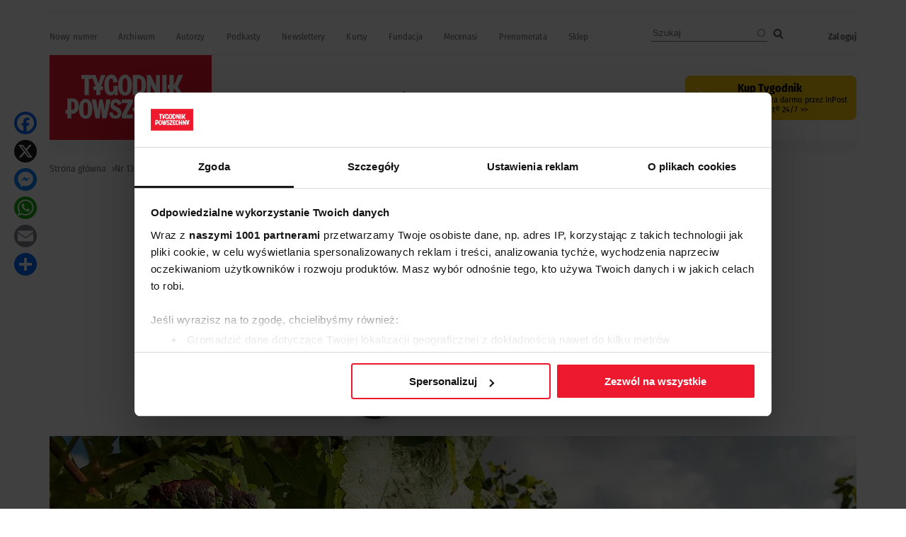

--- FILE ---
content_type: text/html; charset=UTF-8
request_url: https://www.tygodnikpowszechny.pl/pasterze-winnic-166882
body_size: 37814
content:
<!DOCTYPE html><html lang="pl" dir="ltr" prefix="og: https://ogp.me/ns#"><head><meta charset="utf-8" /><meta name="description" content="Męczyłem ludzi pytaniem, jak jedzą gruszkę, owoc niepokojący. Jeśli najpierw wyrywają ogonek i biorą gruszkę od góry, są jej marzycielami, jeśli kroją nożem albo wgryzają się z boku – nie są. A jak wziąć wino?" /><meta name="abstract" content="Męczyłem ludzi pytaniem, jak jedzą gruszkę, owoc niepokojący. Jeśli najpierw wyrywają ogonek i biorą gruszkę od góry, są jej marzycielami, jeśli kroją nożem albo wgryzają się z boku – nie są. A jak wziąć wino?" /><link rel="canonical" href="https://www.tygodnikpowszechny.pl/pasterze-winnic-166882" /><meta name="robots" content="max-image-preview:large" /><link rel="image_src" href="https://www.tygodnikpowszechny.pl/sites/default/files/styles/social/public/2023-08/farm-1837298_1280.jpg.webp?h=2e4af638&amp;itok=ti3uM4Tt" /><meta property="og:site_name" content="Tygodnik Powszechny" /><meta property="og:type" content="article" /><meta property="og:url" content="https://www.tygodnikpowszechny.pl/pasterze-winnic-166882" /><meta property="og:title" content="Pasterze winnic" /><meta property="og:description" content="Męczyłem ludzi pytaniem, jak jedzą gruszkę, owoc niepokojący. Jeśli najpierw wyrywają ogonek i biorą gruszkę od góry, są jej marzycielami, jeśli kroją nożem albo wgryzają się z boku – nie są. A jak wziąć wino?" /><meta property="og:image" content="https://www.tygodnikpowszechny.pl/sites/default/files/styles/social/public/2023-08/farm-1837298_1280.jpg.webp?h=2e4af638&amp;itok=ti3uM4Tt" /><meta property="og:image:type" content="image/webp" /><meta property="og:image:width" content="1200" /><meta property="og:image:height" content="630" /><meta property="og:updated_time" content="2025-08-27T14:33:12+0200" /><meta property="article:tag" content="zmysły" /><meta property="article:tag" content="wino" /><meta property="article:tag" content="winnice" /><meta property="article:tag" content="Marek Bieńczyk" /><meta property="article:tag" content="Ziemia" /><meta property="article:tag" content="uprawa ziemi" /><meta property="article:tag" content="natura" /><meta property="article:tag" content="Francja" /><meta property="article:tag" content="literatura" /><meta property="article:tag" content="poeci" /><meta property="article:published_time" content="2021-03-22T20:24:17+0100" /><meta property="article:modified_time" content="2025-08-27T14:33:12+0200" /><meta property="fb:app_id" content="393975113793264" /><meta name="twitter:card" content="summary_large_image" /><meta name="twitter:description" content="Męczyłem ludzi pytaniem, jak jedzą gruszkę, owoc niepokojący. Jeśli najpierw wyrywają ogonek i biorą gruszkę od góry, są jej marzycielami, jeśli kroją nożem albo wgryzają się z boku – nie są. A jak wziąć wino?" /><meta name="twitter:site" content="@tygodnik" /><meta name="twitter:title" content="Pasterze winnic" /><meta name="twitter:image" content="https://www.tygodnikpowszechny.pl/sites/default/files/styles/social/public/2023-08/farm-1837298_1280.jpg.webp?h=2e4af638&amp;itok=ti3uM4Tt" /><meta name="Generator" content="Drupal 10 (https://www.drupal.org); Commerce 3" /><meta name="MobileOptimized" content="width" /><meta name="HandheldFriendly" content="true" /><meta name="viewport" content="width=device-width, initial-scale=1.0" /><script type="application/ld+json">{"@context": "https://schema.org","@graph": [{"@type": "Article","headline": "Pasterze winnic","name": "Pasterze winnic","description": "Męczyłem ludzi pytaniem, jak jedzą gruszkę, owoc niepokojący. Jeśli najpierw wyrywają ogonek i biorą gruszkę od góry, są jej marzycielami,jeśli kroją nożem albo wgryzają się z boku – nie są. A jak wziąć wino?","about": ["zmysły","wino","winnice","Marek Bieńczyk","Ziemia","uprawa ziemi","natura","Francja","literatura","poeci"],"image": {"@type": "ImageObject","representativeOfPage": "True","url": "https://www.tygodnikpowszechny.pl/sites/default/files/styles/social/public/2023-08/farm-1837298_1280.jpg.webp?h=2e4af638\u0026itok=ti3uM4Tt","width": "1200","height": "630"},"datePublished": "2021-03-22T20:24:17+0100","isAccessibleForFree": "False","dateModified": "2025-08-27T14:33:12+0200","hasPart": {"@type": "WebPageElement","isAccessibleForFree": "False","cssSelector": ".clpwpp","url": "https://www.tygodnikpowszechny.pl/pasterze-winnic-166882","datePublished": "2021-03-22T20:24:17+0100"},"author": {"@type": "Person","name": "Marek Bieńczyk","url": "https://www.tygodnikpowszechny.pl/autor/marek-bienczyk-298"},"publisher": {"@type": "NewsMediaOrganization","@id": "https://www.tygodnikpowszechny.pl/","name": "Tygodnik Powszechny","url": "https://www.tygodnikpowszechny.pl/","logo": {"@type": "ImageObject","url": "https://www.tygodnikpowszechny.pl/themes/tygodnik/tygodnik-powszechny-logo.webp","width": "229","height": "120"}}},{"breadcrumb": {"@type": "BreadcrumbList","itemListElement": [{"@type": "ListItem","position": 1,"name": "Strona główna","item": "https://www.tygodnikpowszechny.pl/"},{"@type": "ListItem","position": 2,"name": "Nr 13/2021","item": "https://www.tygodnikpowszechny.pl/nr-132021-23469"},{"@type": "ListItem","position": 3,"name": "Zmysły","item": "https://www.tygodnikpowszechny.pl/zmysly-7508"},{"@type": "ListItem","position": 4,"name": "Pasterze winnic","item": "https://www.tygodnikpowszechny.pl/pasterze-winnic-166882"}]}}]
}</script><link rel="icon" href="/themes/tygodnik/favicon.ico" type="image/vnd.microsoft.icon" /><title>Pasterze winnic | Tygodnik Powszechny</title><link rel="preload" href="/themes/tygodnik/fonts/wEOhEADFm8hSaQTFG18FErVhsC9x-tarUfjtrelWfx5ijA.woff2" as="font" type="font/woff2" crossorigin><link rel="preload" href="/themes/tygodnik/fonts/wEOhEADFm8hSaQTFG18FErVhsC9x-tarUfbtrelWfx4.woff2" as="font" type="font/woff2" crossorigin><link rel="preload" href="/themes/tygodnik/fonts/wEOsEADFm8hSaQTFG18FErVhsC9x-tarWU3IuMR0cjRYhY8.woff2" as="font" type="font/woff2" crossorigin><link rel="preload" href="/themes/tygodnik/fonts/wEOsEADFm8hSaQTFG18FErVhsC9x-tarWU3IuMp0cjRYhY8XEA.woff2" as="font" type="font/woff2" crossorigin><link rel="preload" href="/themes/tygodnik/tygodnik-powszechny-logo.webp" as="image" type="image/webp" crossorigin><link rel="preload" href="/themes/tygodnik/icons/ic_search.svg" as="image" type="image/svg+xml" crossorigin><link rel="preconnect" href="https://www.salesmanago.pl" crossorigin><link rel="preconnect" href="https://applets.ebxcdn.com" crossorigin><link rel="preconnect" href="https://www.googletagmanager.com" crossorigin><link rel="preconnect" href="https://consentcdn.cookiebot.eu" crossorigin><style>footer[role="contentinfo"]{display:none;}</style><link rel="stylesheet" media="all" href="/sites/default/files/css/css_WzIjmG-Axf05WJnmL13j7HfdvUyhnhNKobkfGsNkL4Q.css?delta=0&amp;language=pl&amp;theme=tygodnik&amp;include=[base64]" /><link rel="stylesheet" media="all" href="/sites/default/files/css/css_hQkHIiRXYA2iHd2H5CQp4WfkPbaBZ_pzKG557Qgnah8.css?delta=1&amp;language=pl&amp;theme=tygodnik&amp;include=[base64]" /><script type="application/json" data-drupal-selector="drupal-settings-json">{"path":{"baseUrl":"\/","pathPrefix":"","currentPath":"node\/166882","currentPathIsAdmin":false,"isFront":false,"currentLanguage":"pl"},"pluralDelimiter":"\u0003","suppressDeprecationErrors":true,"ajaxPageState":{"libraries":"[base64]","theme":"tygodnik","theme_token":null},"ajaxTrustedUrl":{"\/search":true},"gtag":{"tagId":"","consentMode":false,"otherIds":[],"events":[],"additionalConfigInfo":[]},"gtm":{"tagId":null,"settings":{"data_layer":"dataLayer","include_classes":false,"allowlist_classes":"","blocklist_classes":"","include_environment":false,"environment_id":"","environment_token":""},"tagIds":["GTM-KMHV6BH"]},"dataLayer":{"defaultLang":"pl","languages":{"pl":{"id":"pl","name":"Polish","direction":"ltr","weight":0}}},"google_tag_events":{"enabled":true,"weights":[]},"data":{"extlink":{"extTarget":false,"extTargetAppendNewWindowDisplay":true,"extTargetAppendNewWindowLabel":"(opens in a new window)","extTargetNoOverride":false,"extNofollow":true,"extTitleNoOverride":true,"extNoreferrer":false,"extFollowNoOverride":false,"extClass":"ext","extLabel":"link do zewn\u0119trznego serwisu","extImgClass":false,"extSubdomains":true,"extExclude":"","extInclude":"","extCssExclude":"#block-footerwydawca, .ext-link-dofollow, .a2a_kit, .menu_top, .topbar_mob, header[role=\u0022banner\u0022], footer[role=\u0022contentinfo\u0022]","extCssInclude":"","extCssExplicit":"","extAlert":false,"extAlertText":"This link will take you to an external web site. We are not responsible for their content.","extHideIcons":true,"mailtoClass":"0","telClass":"0","mailtoLabel":"(link sends email)","telLabel":"(link is a phone number)","extUseFontAwesome":false,"extIconPlacement":"append","extPreventOrphan":false,"extFaLinkClasses":"fa fa-external-link","extFaMailtoClasses":"fa fa-envelope-o","extAdditionalLinkClasses":"","extAdditionalMailtoClasses":"","extAdditionalTelClasses":"","extFaTelClasses":"fa fa-phone","allowedDomains":[],"extExcludeNoreferrer":""}},"search_api_autocomplete":{"search":{"auto_submit":true}},"statistics":{"data":{"nid":"166882"},"url":"\/core\/modules\/statistics\/statistics.php"},"user":{"uid":0,"permissionsHash":"fd5171a012298f2009c86ffce84c41b9b0e01314022720806069cfc6b7726042"}}</script><script src="/sites/default/files/js/js_rOHJt3OQgi-xS8J1XrZayjoV7grC15tAVcs_NnwwLsA.js?scope=header&amp;delta=0&amp;language=pl&amp;theme=tygodnik&amp;include=[base64]"></script><script src="/modules/contrib/google_tag/js/gtag.js?t8ik9r"></script><script src="/modules/contrib/google_tag/js/gtm.js?t8ik9r"></script><link rel="alternate" type="application/rss+xml" title="RSS Tygodnik Powszechny" href="/rss.xml" /><link rel="manifest" href="/themes/tygodnik/manifest.json"><link rel="apple-touch-icon" sizes="180x180" href="/themes/tygodnik/icons/tp_icon-180x180.png"><script async id="ebx" src="//applets.ebxcdn.com/ebx.js"></script><script>
//Enable GTAG TCF support:
window ['gtag_enable_tcf_support'] = true;
</script><script id='gptScript' type='text/javascript' src='https://securepubads.g.doubleclick.net/tag/js/gpt.js' crossorigin='anonymous' async ></script><script>var sas_idmnet = sas_idmnet || {}; sas_idmnet.cmd = sas_idmnet.cmd || []; var sas = sas || {}; sas.cmd = sas.cmd || [];var NzpPyBmOTGuZ = NzpPyBmOTGuZ || false;</script><script type='text/javascript' src='https://smart.idmnet.pl/698941/smartConfig_2064321.js' async></script><script type='text/javascript' src='https://smart.idmnet.pl/prebidBoilerplate.js' async></script></head><body class="role-anonymous ctp-article"> <a href="#main-content" class="visually-hidden focusable"> Przejdź do treści </a> <noscript><iframe src="https://www.googletagmanager.com/ns.html?id=GTM-KMHV6BH"
height="0" width="0" style="display:none;visibility:hidden"></iframe></noscript><div class="dialog-off-canvas-main-canvas" data-off-canvas-main-canvas><div class="layout-container"><main role="main"><a id="main-content" tabindex="-1"></a><div class="sidebar"></div><div class="layout-content"><div><div data-drupal-messages-fallback class="hidden"></div><div id="block-tygodnik-page-title"><h1><span>Pasterze winnic</span></h1></div><article><div><div class="article--information layout layout--onecol"><div class="layout__region layout__region--content"><div><div class="article--is-published"></div></div><div><div><div class="addtoanyart"><style>
.a2a_svg, .a2a_count { border-radius: 16px !important; }
</style><div class="a2a_kit a2a_kit_size_32 a2a_floating_style a2a_vertical_style" style="left:0.75rem; top:150px;""><a class="a2a_button_facebook"></a><a class="a2a_button_x"></a><a class="a2a_button_facebook_messenger"></a><a class="a2a_button_whatsapp"></a><a class="a2a_button_email"></a><a class="a2a_dd" href="https://www.addtoany.com/share"></a></div><script>
var a2a_config = a2a_config || {};
a2a_config.locale = "pl";
</script><script async src="https://static.addtoany.com/menu/page.js"></script></div></div></div><div></div><div><div><div class="addtoanyart"><style>
.a2a_svg, .a2a_count { border-radius: 16px !important; }
</style><div class="a2a_kit a2a_kit_size_32 a2a_floating_style a2a_vertical_style" style="left:0.75rem; top:150px;""><a class="a2a_button_facebook"></a><a class="a2a_button_x"></a><a class="a2a_button_facebook_messenger"></a><a class="a2a_button_whatsapp"></a><a class="a2a_button_email"></a><a class="a2a_dd" href="https://www.addtoany.com/share"></a></div><script>
var a2a_config = a2a_config || {};
a2a_config.locale = "pl";
</script><script async src="https://static.addtoany.com/menu/page.js"></script></div></div></div></div></div><div class="article--full--header layout layout--onecol"><div class="layout__region layout__region--content"><div></div><div><div class="article--full--lead">Męczyłem ludzi pytaniem, jak jedzą gruszkę, owoc niepokojący. Jeśli najpierw wyrywają ogonek i biorą gruszkę od góry, są jej marzycielami, jeśli kroją nożem albo wgryzają się z boku – nie są. A jak wziąć wino?</div></div></div></div><div class="article--full--meta layout layout--onecol"><div class="layout__region layout__region--content"><div><div class="article--full--authors"><div><div data-component-id="tygodnik:authors_simple_badge" class="author-simple-badge"><div class="layout layout--onecol"><div class="layout__region layout__region--content"><div><div> <a href="/autor/marek-bienczyk-298" rel="nofollow" hreflang="pl"><img loading="lazy" src="/sites/default/files/styles/100x100/public/authors/marekbienczyk_gm.jpg.webp?h=3fa9d8f0&amp;itok=dQZZNC6C" width="100" height="100" /></a></div></div><div><div class="author-name"><a href="/autor/marek-bienczyk-298" hreflang="pl">Marek Bieńczyk</a></div></div></div></div></div></div></div></div><div><div class="article--full-published-on"><time datetime="2023-08-03T01:17:47+02:00" title="czwartek, 3 Sierpień 2023 - 01:17">03.08.2023</time></div> <span class="reading-time">Czyta się kilka minut</span></div></div></div><div class="layout layout--onecol"><div class="layout__region layout__region--content"><div><div class="article--full--main-photo"><div><div><div> <picture> <source srcset="/sites/default/files/styles/art_front/public/2023-08/farm-1837298_1280.jpg.webp?itok=hcdZead9 1x" media="all and (min-width: 800px)" type="image/webp" width="1140" height="640"/> <source srcset="/sites/default/files/styles/art_front_tablet/public/2023-08/farm-1837298_1280.jpg.webp?itok=fzXt5Sxt 1x" media="all and (min-width: 480px) and (max-width: 799px)" type="image/webp" width="768" height="431"/> <source srcset="/sites/default/files/styles/art_front_mobile/public/2023-08/farm-1837298_1280.jpg.webp?itok=789dfsPi 1x" media="(min-width: 0px)" type="image/webp" width="672" height="376"/> <img loading="lazy" width="1140" height="640" src="/sites/default/files/styles/art_front/public/2023-08/farm-1837298_1280.jpg.webp?itok=hcdZead9" alt="" title="Pixabay.com" /> </picture></div><div class="image-caption">Pixabay.com</div></div></div></div></div></div></div><div class="article--full-main-content layout layout--onecol"><div class="layout__region layout__region--content"><div><div class="clpwpp"><div><div class="paragraph paragraph--type--text paragraph--view-mode--default"><div><p><em>Chleb jest owocem ziemi, lecz i&nbsp;za sprawą światła,</em><br><em>A&nbsp;radość budzona przez wino pochodzi od Gromowładcy.</em><br><em>I&nbsp;właśnie z&nbsp;tego powodu przywodzą one na myśl</em><br><em>Niebian, którzy tu byli i&nbsp;wrócą w&nbsp;swoim czasie.</em><br><em>I&nbsp;stąd poeci czczą w&nbsp;pieśniach starego boga wina,</em><br><em>A&nbsp;głoszona w&nbsp;nich chwała nie jest pustym wyrazem.&nbsp;</em></p><p>(Friedrich Hölderlin „Chleb i&nbsp;wino”, fragment,<br>przeł. <a href="/antoni-libera-19328" data-entity-type="taxonomy_term" data-entity-uuid="7b1f4c01-11b7-4438-a8f9-04e810186606" data-entity-substitution="canonical" title="Antoni Libera">Antoni Libera</a>)</p><p>To, że <a href="/poeci-26173" data-entity-type="taxonomy_term" data-entity-uuid="a163f090-4bc8-42b8-9309-96f09975e3ee" data-entity-substitution="canonical" title="poeci">poeci</a> piszą o winie, jest rzeczą naturalną; wino od dawien dawna należy do królewskich tematów poezji. To, że poeci <a href="/wino-3336" data-entity-type="taxonomy_term" data-entity-uuid="95913b88-401d-4265-ae43-a084807ab246" data-entity-substitution="canonical" title="wino">wino</a> wytwarzają, jest rzeczą rzadszą. Lecz jakże mogłoby być inaczej w przypadku winnicy, która zwie się Miłosz?</p><p>Mam w kieliszku pinot noir ze świetnego u nas rocznika 2018. Wyszło spod ręki <a href="/autor/krzysztof-fedorowicz-10399" data-entity-type="taxonomy_term" data-entity-uuid="d507d969-043f-4dc5-8645-7fac4e725a22" data-entity-substitution="canonical" title="Krzysztof Fedorowicz">Krzysztofa Fedorowicza</a>, poety, pisarza, winiarza; nie wiem, w jakiej kolejności wyliczać, nigdy się nie spotkaliśmy. Zdecydowanie dobre wino i mówię to bez krytycznego asekuranctwa („dobre jak na polskie warunki”), jakim tonujemy nieraz wśród winomanów afirmację, by pokazać własną światowość. Nie, po prostu dobre wino w szczodrym roku. Pinot noir – odmiana najpiękniejsza z pięknych i szczęśliwie w Polsce od kilkunastu lat sadzona; nie przeszkadzają jej tak bardzo chłodniejsze klimaty. Odmiana najbardziej też poetycka czy poetycko-filozoficzna, z jednego względu przede wszystkim. Dlatego że łatwiej niż inne przynosi smak (niekiedy, przy niektórych tylko butelkach; w krainie Gromowładcy epifanie są jednak policzone) tak szczególny, że wydać się może tym smakiem. Ale co to znaczy: tym właśnie smakiem?</p></div></div></div><div><div class="paragraph paragraph--type--injected-article paragraph--view-mode--default"><div><aside class="injected_content"><div><div class="layout layout--onecol"><div class="layout__region layout__region--content"><div><div class="photo"><div> <a href="/najlepsze-polskie-wina-oto-ich-godny-zaufania-ranking-187351" rel="nofollow" hreflang="pl"><img loading="lazy" src="/sites/default/files/styles/260/public/2024-06/en_01595269_0020.jpg.webp?h=fdd8d81d&amp;itok=W0glUaV6" width="520" height="330" alt="korki od wina" /></a></div></div></div><div> <span class="title"><a href="/najlepsze-polskie-wina-oto-ich-godny-zaufania-ranking-187351" hreflang="pl">Najlepsze polskie wina. Oto ich godny zaufania ranking</a></span></div><div><div class="author"><div><a href="/autor/pawel-bravo-969" hreflang="pl">Paweł Bravo</a></div></div></div><div><div class="summary">Na pewno zdarza wam się widzieć na butelkach medale. Pytanie tylko, czy wiecie, którym wierzyć.</div></div><div></div></div></div></div></aside></div></div></div><div><div class="paragraph paragraph--type--text paragraph--view-mode--default"><div><h2>Szczelina smaku</h2><p>W pamiętnym tekście „Wiśnia i rozumienie” (z tomu „Szczeliny istnienia”) <a href="/autor/jolanta-brach-czaina-11627" data-entity-type="taxonomy_term" data-entity-uuid="416c9b1d-8d5c-4ccf-8f53-3fa5d6757f44" data-entity-substitution="canonical" title="Jolanta Brach-Czaina">Jolanta Brach-Czaina</a> pisała o smaku wiśni. Wiśni, nie innych owoców, gdyż to ona, łącząc gryzącą cierpkość i głęboką, skrytą słodycz, przynosi fundamentalne doznanie: że oto dotykamy prawdziwego smaku bytu i „słyszymy jego mowę”. Ale to jeszcze nie dość powiedzieć. Wiśnia jako „egzystencjalny konkret” wysyła do nas przesłanie, dzięki któremu „dochodzimy do rozumienia siebie”. „Może dlatego, że sami jesteśmy egzystencjalnym konkretem i że następuje tu spotkanie istniejących, w którym odsłania się sens wspólny”. Spotkanie (fenomenologiczne, powiedzieliby filozofowie) oświetla obie strony: my, jeśli zdobędziemy się na uważność, pojmiemy istotę wiśni, wiśnia da nam światło do oświetlenia naszej.</p><div><div> <img loading="lazy" src="/sites/default/files/styles/w784/public/d8c4ab67-d458-4071-81d2-e2606a1668ab.jpg.webp?itok=FCmeTNLp" width="784" height="521" alt title="Winnica Miłosz, Łaz k. Zielonej Góry, październik 2012 r. / BARTŁOMIEJ KUDOWICZ / FORUM"></div></div><p>Skoro zacząłem od <a href="/holderlin-19329" data-entity-type="taxonomy_term" data-entity-uuid="aa648080-a820-4714-b36b-79cd7331d7fa" data-entity-substitution="canonical" title="Hölderlin">Hölderlina</a>, pozostańmy w krainie tonów wysokich. Lecz ostatecznie mało metaforycznych i hurra­duchowych. Doświadczenie tego smaku jest bowiem jak najbardziej realne i uchwytne. W przypadku wina wiąże się ono również z doznaniem szczególnej cierpkości owocu, i zarazem czegoś niezwykle żywego, przytomnego i czystego, wibrującego; dlatego słowo „spotkanie” nie jest przesadne. Pinot noir tę owocowość niekiedy przybliża do wiśni czy wytrawnej czereśni, lecz ostatecznie nie chodzi o konkretne identyfikacje, choć oczywiście banan, ten disco owoc, odpada. Smak, o którym mówię, wychodzi poza rozpoznawalne nuty (dajmy na to wiśni) i przynosi poczucie, że dotykamy wykrystalizowanej powszechności, że przez szczelinę smaku docieramy do niewymownego sedna. Sedna, bo nasza wyobraźnia na głodzie zawsze szuka mitycznego centrum.</p><p>Brach-Czaina jest w swoim tekście marzycielem wiśni. Opisuje, jak należy docenić splendor jej powierzchni, wymacać w ustach jej idealną kulistość, wgłębienie po szypułce, a w chwili, gdy wbijemy w nią zęby, smakować pierwszy rzut soku na podniebienie, gryzącą fontannę. Powoli i z namysłem, inaczej wszystko stracone. Nieraz pod wpływem jej tekstu męczyłem ludzi pytaniem, jak jedzą gruszkę, owoc niepokojący. Jeśli najpierw wyrywają ogonek, zatyczkę pocisku, i biorą gruszkę od góry, od strony ziejącej biseksualnie wyrwy, są jej marzycielami (przekonywałem), jeśli kroją nożem albo wgryzają się z boku jak w jabłko – nie są.</p><p>Ale bycie marzycielem wina – którym jest z pewnością Krzysztof Fedorowicz – dzieje się również w czasie. Wykracza poza chwilę teraźniejszą, poza medytację nad łykiem tu i teraz; trzeba również napić się wstecz. Za wskazówką <a href="/ts-eliot-21327" data-entity-type="taxonomy_term" data-entity-uuid="64eb2a7f-83c9-487b-87e8-67578a76a526" data-entity-substitution="canonical" title="T.S. Eliot">T.S. Eliota</a>, którego autor mojego dzisiejszego pinot noir cytuje: „Echo stąpania dudni nam w pamięci / Przejściem, w któreśmy sami nie wchodzili nigdy” (przeł. <a href="/czeslaw-milosz-5053" data-entity-type="taxonomy_term" data-entity-uuid="5f84cb6e-1fd4-4b29-9a9f-d053d5577e98" data-entity-substitution="canonical" title="Czesław Miłosz">Czesław Miłosz</a>).</p><h2>Terroir, czyli siedlisko</h2><p>Kiedyś zdarzyła się okazja degustowania win razem ze świetnym winiarzem alzackim, André Ostertagiem. Przyjechał do Warszawy przedstawiać swoje butelki, później przysłał mi wiersze. O swoich winnicach przede wszystkim, o żywiołach, które współtworzą ich świat i którym zawdzięcza wybitne rieslingi, także pinoty.</p><p>A później tak opowiadał: „Kiedy spojrzysz na dwie przylegające do siebie parcele, które zupełnie nie są podobne, możesz mieć pewność, że nie uprawia ich ta sama osoba. Dzieje się tak, jakby winnica była stadem i rozpoznawała pasterza, który ją prowadzi. I nawet uznawała go za swojego pasterza. Żyjąc z nią, masz wrażenie, że wszystkie te krzewy osiągnęły jakby świadomość zbiorową i mają poczucie, że należą do jednej całości, niczym ławica ryb lub klucz ptaków. Ale nie wszyscy osiągają ze swoimi winnicami podobne porozumienie, nie wszyscy wytwarzają podobny fluid. Jestem przekonany, że taki fluid jest niezbędny w procesie uduchowienia rośliny, w sposobie, w jaki rozwinie ona, powiedzmy, swoją zwierzęcość. Swoje zachowanie zwierzęta udomowionego”.</p></div></div></div><div><div class="paragraph paragraph--type--injected-article paragraph--view-mode--default"><div><aside class="injected_content"><div><div class="layout layout--onecol"><div class="layout__region layout__region--content"><div><div class="photo"><div> <a href="/wino-cierpi-na-old-people-problem-kojarzy-sie-staroswiecko-dretwo-i-niezdrowo-190036" rel="nofollow" hreflang="pl"><img loading="lazy" src="/sites/default/files/styles/260/public/2025-03/2511-076smaki-wlaczu240424-10.jpg.webp?h=d1cb525d&amp;itok=Ooyzgak2" width="520" height="330" alt="Winnice w Łazie koło Zielonej Góry. 24 kwietnia 2024 r. // Fot. Władysław Czulak / Agencja Wyborcza.pl" /></a></div></div></div><div> <span class="title"><a href="/wino-cierpi-na-old-people-problem-kojarzy-sie-staroswiecko-dretwo-i-niezdrowo-190036" hreflang="pl">Wino cierpi na old people problem: kojarzy się staroświecko, drętwo i niezdrowo</a></span></div><div><div class="author"><div><a href="/autor/pawel-bravo-969" hreflang="pl">Paweł Bravo</a></div></div></div><div><div class="summary">Człowiek pochodzi od wina. Pisze tak najlepszy – jeśli nie w ogóle jedyny – poeta wśród polskich winiarzy Krzysztof Fedorowicz, znany wielu z was jako ten, który pod szyldem winnicy Miłosz tworzy wina natchnione.</div></div><div></div></div></div></div></aside></div></div></div><div><div class="paragraph paragraph--type--text paragraph--view-mode--default"><div><p>Nie wiem, czy André Ostertag czytał Heideggera i zapamiętał myśl o „pasterzach bytu”. Byłaby mu bliska. Od jednego stadka do całego istnienia, od jednej winnicy do ogrodu świata. Ostertag myśli globalnie, poszukuje – w wierszach i w pracy winiarskiej – „harmonii Wielkiej Całości”, której <a href="/winnica-14886" data-entity-type="taxonomy_term" data-entity-uuid="1f18a9cf-1614-46bb-b0f5-3552dc71a7fd" data-entity-substitution="canonical" title="winnica">winnica</a> jest cząstką czy nawet zalążkiem. Czy jest mistykiem wina? Może w latach 80., gdy był oryginałem, prekursorem winiarskiej myśli holistycznej i, nawiązując do poezji romantycznej, rozprawiał o duchowości świata przez duchowość wina, kimś takim mógł się wydać. Dzisiaj, gdy myśl ekologiczna silnie napiera i idee holistyczne przybierają postać konkretnych projektów technologicznych, takie zaszeregowanie właściwie przestaje mieć sens. Albo przynajmniej przestaje racjonalistów straszyć.</p><p>Bruno Latour, najbardziej dziś czytany filozof francuski, poświęcający ekologii i kryzysowi klimatycznemu ogromną uwagę, opowiadał niedawno o zebraniu rady nadzorczej jego rodu, od stuleci zasłużonego w dziejach winiarskiej Burgundii: „Zarządca naszej winnicy przedstawił jak co roku naszą sytuację. Mówił tym razem o zanikaniu Golfsztromu. Byłem zdumiony. Od tylu lat opowiadam o Gai, lecz nigdy by mi nie przyszło na myśl, że burgundzka posiadłość jest do tego stopnia powiązana z oceanem”.</p><p>Światowy „zielony” trend, odczuwalny także w winiarstwie, dąży do odkrywania współzależności, wydobywania na jaw długiego łańcucha przyczynowo-skutkowego, zwłaszcza w obszarze klimatycznym. Ale te współzależności, tworzące całościowy ogląd winiarstwa, życia na winnicy, życia z winnicy, nie są tylko „poziome”, związane z tym, co przychodzi z zewnątrz, z pogodą, z przemianami klimatycznymi. Są także „pionowe”, związane z historią, z tradycją i z samą glebą.</p></div></div></div><div><div class="paragraph paragraph--type--injected-article paragraph--view-mode--default"><div><aside class="injected_content"><div><div class="layout layout--onecol"><div class="layout__region layout__region--content"><div><div class="photo"><div> <a href="/biblia-o-winie-co-pil-jezus-na-weselu-w-kanie-i-podczas-ostatniej-wieczerzy-191362" rel="nofollow" hreflang="pl"><img loading="lazy" src="/sites/default/files/styles/260/public/2025-08/2532-wiara-044-bew15c1e6e.jpg.webp?h=d1cb525d&amp;itok=3Fz8NBQP" width="520" height="330" alt="Giotto „Wesele w Kanie” (fragment), ok. 1304 - 1305, fresk w kaplicy Scrovegnich w Padwie // BE&amp;W" /></a></div></div></div><div> <span class="title"><a href="/biblia-o-winie-co-pil-jezus-na-weselu-w-kanie-i-podczas-ostatniej-wieczerzy-191362" hreflang="pl">Biblia o winie. Co pił Jezus na weselu w Kanie i podczas Ostatniej Wieczerzy?</a></span></div><div><div class="author"><div><a href="/autor/pawel-rakowski-24238" hreflang="pl">Paweł Rakowski</a></div></div></div><div><div class="summary">Wino w Biblii ma niejedno znaczenie. Bywa metaforą błogosławieństwa i przekleństwa. Jakie było, z czego je produkowano i w jaki sposób używano w czasach Jezusa?</div></div><div></div></div></div></div></aside></div></div></div><div><div class="paragraph paragraph--type--text paragraph--view-mode--default"><div><p>Wyraża je wszystkie bodaj najbardziej istotny, a w każdym razie najbardziej w słownictwie winiarskim rozpowszechniony koncept&nbsp;<em>terroir</em>. Po polsku mówimy niekiedy „siedlisko”, lecz we wszystkich językach używa się powszechnie francuskiego określenia. Bardzo się ono zbanalizowało, trafiło do cioci na imieniny i do wujka na działkę, lecz bez niego ani rusz. Nie ma co sięgać po korkociąg, chyba że jesteśmy smutno trzeźwymi (<em>nomen omen</em>) wyznawcami&nbsp;<em>téchne</em>, czyli bierzemy wino za wyłączny efekt działań technologicznych i wynik procesów chemicznych uznanych za jedyne rzeczywiste.</p><p>Czym jest&nbsp;<em>terroir?</em>&nbsp;Nie ma jednej, precyzyjnej definicji, ogólnie określa się go najczęściej jako pewien ściśle wyznaczony obszar geograficzny, na którym wspólnota ludzka stworzyła w trakcie historii intelektualną wiedzę dotyczącą prowadzanej tu produkcji; wiedzę ufundowaną na systemie wzajemnego oddziaływania na siebie środowiska fizycznego i biologicznego oraz relacji międzyludzkich i uwarunkowań społecznych i technicznych – w wyniku czego otrzymany produkt nabywa oryginalnych i typowych dla tego obszaru cech, wyróżniających go spośród produktów powstałych gdzie indziej. Tak w makroskali. A w mikroskali winiarskiej&nbsp;<em>terroir</em>&nbsp;dotyczy również wręcz pojedynczych parceli, których szczególność – rodzaj gleb i ekspozycji słonecznej, rodzaj działań i uczuć, jakie wzbudza w ich „pasterzach”, ale też dźwięk nazwy, gdyż i słowo należy do pojęcia siedliska – odróżnia je od parceli sąsiednich.</p><p>I tak region zielonogórski, gdzie od stuleci uprawia się winorośl, jest jednym dużym&nbsp;<em>terroir</em>, a wewnątrz niego parcele należące do Krzysztofa Fedorowicza, jak Łaz koło Zaboru, są&nbsp;<em>terroir</em>&nbsp;w skali mikro, małym ziarnem w dużej matrycy uformowanej wieki temu. „Gęsta siatka domów i ulic, potem drzewa owocowe, potem winnice, wieniec winnic. O dłuższych bokach od wschodu i południa, gdzie ziemia się urywa, spada. Strome stoki mniej więcej od Grünbergshöhe w południowo-wschodniej części miasta przez Schillerhöhe, gdzie skłony w kilku planach, wyżej i niżej, bliżej i dalej, bo ziemia tu zdaje się w ruchu.</p><p>Dalej Hohneberg albo Hohnberg, urwiste wzgórze tak w kierunku południowym, północnym, zachodnim i wschodnim, jeśli szybko – w jednej chwili – spróbujesz objąć cały świat jedną migawką spojrzenia. Stąd daleko polecisz w kierunku południowym – rozbijając się dopiero o góry – i po rzekę, która swoją masą wyryła głęboką dolinę od północy. Od Hohnberg – któż nie lubi wyzwania w postaci zbitki spółgłosek – pasmo wzgórz wygina się lekko na północny zachód”.</p></div></div></div><div><div class="paragraph paragraph--type--injected-article paragraph--view-mode--default"><div><aside class="injected_content"><div><div class="layout layout--onecol"><div class="layout__region layout__region--content"><div><div class="photo"><div> <a href="/krzysztof-fedorowicz-kontestacja-i-degustacja-punkt-zwrotny-185753" rel="nofollow" hreflang="pl"><img loading="lazy" src="/sites/default/files/styles/260/public/2023-12/en_01382086_0024.jpg.webp?h=e5eab25e&amp;itok=gwTnqQ1F" width="520" height="330" alt="Krzysztof Fedorowicz w jednej z zielonogórskich piwnic winiarskich / fot. Fot. Mariusz Kapała / Gazeta Lubuska" /></a></div></div></div><div> <span class="title title-podcast"><a href="/krzysztof-fedorowicz-kontestacja-i-degustacja-punkt-zwrotny-185753" hreflang="pl">Krzysztof Fedorowicz: kontestacja i degustacja [Punkt zwrotny]</a></span></div><div><div class="author"><div><a href="/autor/katarzyna-kubisiowska-89" hreflang="pl">Katarzyna Kubisiowska</a></div><div><a href="/autor/krzysztof-fedorowicz-10399" hreflang="pl">Krzysztof Fedorowicz</a></div></div></div><div><div class="summary">Krzysztof Fedorowicz, poeta i winiarz: Winnica jest dziełem człowieka. Fajnie jest wstać latem, rano między czwartą, wyjść na winnicę i przycinać krzewy. To jest największa radość.</div></div><div></div></div></div></div></aside></div></div></div><div><div class="paragraph paragraph--type--text paragraph--view-mode--default"><div><p>Winnica Miłosz istnieje od roku 2004. Na pytanie, czy czuje się winiarzem, jej właściciel, autor powyższego opisu, odpowiada ostrożnie, że za wcześnie na to pytanie, musiałoby poprzedzić go tu parę pokoleń, by miał odwagę tak siebie określić. Ale przecież prześledził bardzo dokładnie losy dawnych grünberskich winiarzy, utożsamił się z nimi, zszedł z nimi do podziemnych niebios. O śmierci jednego z nich w ostatnim dniu zbiorów tak pisał: „Północ, wschód, południe, zachód: tak 14 października 1859 roku, w ostatnim dniu życia obraca się ciało Johanna Friedricha Seydela. Jakby mechanicznie i na pamięć, ale zupełnie nie tak: z niebywałą świadomością korzeni, które w przypadku wina i człowieka właśnie tutaj, nad potokiem Maugscht, wzrastają najgłębiej, sięgając jądra świata”.</p><h2>Wer den Dichter will verstehen</h2><p>Można wypowiedzieć to jeszcze inaczej, siedząc przy stole z kieliszkiem w ręku i pragnąc dociec, w czym rzecz i co to znaczy „napić się wstecz”.</p><p>Ktoś powie: wino smakuje albo nie, i nie zawracajcie ludziom głowy. To nie takie proste. Bo też istnieją dwa sposoby rozumienia wina. Pierwsze rozumienie, bezpośrednie, wnika wprost w jakość tu i teraz: fajne jest czy nie, ładne ma garbniki czy jest zbyt szorstkie, finisz ma długi albo krótki, w porównaniu z innymi butelkami na stole, równolegle degustowanymi (albo obalanymi) bardziej nam się podoba lub mniej.</p><p>Drugie rozumienie jest pośrednie, kontekstowe. Ale żeby je uruchomić, musimy znać dzieje tego wina, wiedzieć dokładnie, skąd pochodzi, z jakiej parceli, w jaki sposób uprawianej, jak wyglądającej; i więcej: musimy zejść w głąb, degustować niejako w czasie, to znaczy wiedzieć, że wino, które degustujemy, jest kolejnym w historii tego miejsca i tej przeszłości też zawdzięcza smak. To znaczy zobaczyć rzecz ogólnie, w perspektywie&nbsp;<em>terroir</em>. „Właśnie tutaj, nad potokiem Maugscht”.</p><p>To drugie rozumienie może się wydać abstrakcyjne, metaforyczne, lecz takim nie jest, mówię o czymś konkretnie dotykalnym. Wielokrotnie zdarza się, że to samo wino degustowane w oderwaniu od przestrzeni jego pochodzenia, np. podczas degustacji konkursowych w ciemno, zupełnie inaczej smakuje w innych okolicznościach, gdy można poznać jego rodzinną okolicę i historię, i przełazić parę kilometrów po winnicach. Niekoniecznie smakuje lepiej, bynajmniej, ale inaczej: dociera z niego coś więcej.</p><div><div> <img loading="lazy" src="/sites/default/files/styles/w784/public/9d49eb2d-ae8d-429e-91d6-a57f65cace36.jpg.webp?itok=4Qy5h-In" width="784" height="524" alt title="Krzysztof Fedorowicz częstuje winem gości zwiedzających winnicę Miłosz podczas „Pandemicznego spaceru”, Łaz k. Zielonej Góry, 5 września 2020 r. / WŁADYSŁAW CZULAK / AGENCJA GAZETA"></div></div><p>Pamiętam tamto syrah ze szwajcarskiego Valais. Pite w restauracji, umknęło wśród innych win. Kiedy później odwiedziłem winnice, skąd pochodzi, zobaczyłem te granity, te pionowe niemal ściany winorośli, tę żylastość gleby, te krzewy pamiętające niegdysiejsze śniegi, te siatki na skałach zabezpieczające przed żmijami, wszystko się inaczej ułożyło; to, co wydawało się, popijane do kotleta, ciemną, średnio atrakcyjną, ponurą nutą nie wiadomo czego, nabrało nagle wyrazu i okazało sublimacją trudnego charakteru gleby i twardych, niekoniecznie do rany przyłóż ludzi mordujących się na tych stromiznach od setek lat. Wiadomo, że wino pite w miejscu pochodzenia smakuje inaczej niż w domu, Santorini w <a href="/grecja-3733" data-entity-type="taxonomy_term" data-entity-uuid="15ebece5-9fb0-4f54-a047-9166a9eb3235" data-entity-substitution="canonical" title="Grecja">Grecji</a> to co innego niż Santorini (nieco rozczarowujące) w domu. Ale nie o to tylko chodzi, że wakacje i beztroska. Dopiero kiedy postawi się nogę na wulkanicznym żużlu wyspy oblewanym przez morze, coś się nam objawi i słono-żyzne nuty inaczej przemówią.</p><p>„<em>Wer den Dichter will verstehen, muss in Dichters Lande gehen”</em>. <a href="/johann-wolfgang-von-goethe-28867" data-entity-type="taxonomy_term" data-entity-uuid="b6c83284-e78c-489f-99b7-5c7be9a5db30" data-entity-substitution="canonical" title="Johann Wolfgang von Goethe">Goethe</a> poucza, że jeśli chcesz poetę zrozumieć, musisz zawędrować w jego strony. To najlepsze rozwiązanie, ale też strony mogą przyjść do nas: strony dosłowne, w postaci książki. Pinot noir Krzysztofa Fedorowicza smakowałby mi inaczej, gdybym nie przeczytał jego „Zaświatów” (Wysoki Zamek, 2020), powieści fabularnej i dokumentalnej zarazem, opowieści o grünberskich siedliskach i ludziach, którzy przez kilkaset lat sadzili tam winorośl i tłoczyli wino, wreszcie, jak głosi podtytuł, „opowieści o nieprzemijaniu”, opatrzonej fotografiami z czasów dawnych i nowych. To już druga jego książka o tym miejscu; najwidoczniej nie daje mu ono spokoju; daje werwę, którą wyraża i winem, i słowem.</p></div></div></div><div><div class="paragraph paragraph--type--injected-article paragraph--view-mode--default"><div><aside class="injected_content"><div><div class="layout layout--onecol"><div class="layout__region layout__region--content"><div><div class="photo"><div> <a href="/marek-kondrat-jestem-w-jedynym-okresie-swojego-zycia-pozbawionym-presji-190375" rel="nofollow" hreflang="pl"><img loading="lazy" src="/sites/default/files/styles/260/public/2025-04/2517-temat-marekkondrat-gm-dsc00690_01.jpg.webp?h=38560164&amp;itok=e4CYH_Wl" width="520" height="330" alt="Marek Kondrat. Kraków, kwiecień 2025 r. // Fot. Grażyna Makara" /></a></div></div></div><div> <span class="title"><a href="/marek-kondrat-jestem-w-jedynym-okresie-swojego-zycia-pozbawionym-presji-190375" hreflang="pl">Marek Kondrat: jestem w jedynym okresie swojego życia pozbawionym presji</a></span></div><div><div class="author"><div><a href="/autor/przemyslaw-wilczynski-334" hreflang="pl">Przemysław Wilczyński</a></div><div><a href="/autor/marek-kondrat-2987" hreflang="pl">Marek Kondrat</a></div><div><a href="/autor/grazyna-makara-15968" hreflang="pl">Grażyna Makara</a></div></div></div><div><div class="summary">Świadomość, że mogę istnieć po swojemu, a nie tak, jak chcą mnie obsadzać inni, przyszła do mnie cholernie późno – mówi Marek Kondrat.</div></div><div></div></div></div></div></aside></div></div></div><div><div class="paragraph paragraph--type--text paragraph--view-mode--default"><div><p>Winem: tutejsze butelki należą do ścisłej polskiej czołówki. Cenione są bardzo jego sekty (czyli wina musujące), największa w dawnych czasach specjalność grünberska, ale też pozostałe wina. Wśród nich największy bestseller winiarski 2020 r. w Polsce, wina zwane „pandemicznymi”, obdarzone etykietkami przedstawiającymi historyczne sylwetki w dawnych maskach chroniących przed dżumą, która, dodajmy (Fedorowicz dokonał gruntownej kwerendy archiwalnej, odkrył nawet zapiski o lokalnym cmentarzu wampirycznym), wielokrotnie Grünberg nawiedziła i przed którą tutejsza ludność chroniła się na winnicach.</p><p>Słowem: „Zaświaty” jest opowieścią wielotonową, to poetycką i wzniosłą, to historyczną i archiwalną, to ironiczną i z humorem. Jej głównym bohaterem jest August Grempler (ur. 1793), winiarz pomnikowy, najbardziej uznany w historii winnic Zielonej Góry. Czy raczej: Grünbergu, skoro ta historia liczy kilkaset lat. I rozgrywa się ponad granicami i narodowościami: było niemieckie, jest polskie, lecz obie strony należą do jednego wspólnego świata.</p><p>Wokół miasta rozciągało się tu kiedyś siedemset hektarów winnic. To kawał ziemi żywiącej tysiące ludzi; ich dzieje powracają w książce, odczytane w archiwach, lecz przeżyte od nowa, jakby toczyły się dzisiaj; jakby dzisiaj zakładali rodziny, kochali się, przeklinali złą pogodę i błogosławili dobrą, przejmowali się toczącymi się w mieście w XVII w. procesami czarownic, emigrowali do Australii, by tam zakładać winnice, uciekali przed wojnami. A teraz, w kolejnej odsłonie, rękami ich symbolicznych potomków po winie, uprawiali znowu winorośl: po komunistycznym zaniechaniu, winiarstwo grünberskie czy zielonogórskie (i chodzi o to, by nie czynić w nazwie różnicy) z werwą się odradza.</p><p>Wbity w ziemię, w tę ziemię, tę grünberską ziemię. I nabity w butelkę, pewnie już na zawsze, na nieśmiertelne zawsze śladem Augusta Gremplera, z tej pasji nie ma już wyjścia. Pisarz Fedorowicz wyobraził sobie w swojej opowieści, że Grempler wciąż żyje, że przechodzi ze stulecia na stulecie i nadal tu, wśród winnic, jest. Jest do tego stopnia, że winiarz Fedorowicz, jego&nbsp;<em>alter ego</em>&nbsp;czy późny wnuk, odtworzył jego wino, Gremplerowski sekt. Dlatego można o tym wszystkim powiedzieć „winopisanie”; rzeczywistość opisywana i przeżywana, i przy okazji rzeczywistość jednego narodu i drugiego, przenikają się nawzajem. Z wysokości Hölderlinowskiej chmury (właśnie dosiadł się Słowacki) chciałoby się westchnąć cokolwiek utopijnie: „Tak będzie pisała Europa”.</p><h2>Wsi spokojna</h2><p>Zejdźmy niżej. Ta więź z ziemią, metafizyczna i przez pokoleniową sztafetę historyczna, wymaga też interpretacji politycznej. „Faszyzm nie wykiełkuje tam, gdzie rodzi się wino”, pisze Krzysztof Fedorowicz. Tak, w Bawarii nie było winnic, ale to stwierdzenie trochę idealistyczne. Tym bardziej że przywykliśmy sądzić, iż wszystko, co wiąże się z&nbsp;<em>terroir</em>, z wiernością miejscu, z obroną jego przeznaczenia, z kultywowaniem tradycji, z przywiązaniem do „placówki”, należy do wartości konserwatywnych, mniej lub bardziej – na ogół bardziej, nieraz skrajnie – prawicowych. I że dzisiaj lewica oraz liberałowie oddają wieś walkowerem; nie szukają tam głosów, nie umieją tam dotrzeć, czy wręcz – jak w polskim przypadku – po prostu tam nie jeżdżą. Tak jakby wciąż pytali siebie: „Przepraszam, czy tam biją?”.</p></div></div></div><div><div class="paragraph paragraph--type--injected-article paragraph--view-mode--default"><div><aside class="injected_content"><div><div class="layout layout--onecol"><div class="layout__region layout__region--content"><div><div class="photo"><div> <a href="/seks-lubi-wino-przynajmniej-w-sredniowieczu-189705" rel="nofollow" hreflang="pl"><img loading="lazy" src="/sites/default/files/styles/260/public/2025-02/078-zmysly-seduction_of_lancelot2a.jpg.webp?h=f3e1135c&amp;itok=QKWhqmS-" width="520" height="330" alt="Uwiedzenie Lancelota, miniatura z rękopisu &#039;Le livre de Lancelot du Lac&#039;, Francja ok. 1401-1425 r. // domena publiczna" /></a></div></div></div><div> <span class="title"><a href="/seks-lubi-wino-przynajmniej-w-sredniowieczu-189705" hreflang="pl">Seks lubi wino, przynajmniej w średniowieczu </a></span></div><div><div class="author"><div><a href="/autor/magdalena-lanuszka-8268" hreflang="pl">Magdalena Łanuszka</a></div></div></div><div><div class="summary">W seksie zalecano osiągnięcie całkowitego spełnienia. Najlepiej wiosną i po południu, gdy kochankowie nie są ani głodni, ani przejedzeni, lecz po strawieniu posiłku i po wypróżnieniu się.</div></div><div></div></div></div></div></aside></div></div></div><div><div class="paragraph paragraph--type--text paragraph--view-mode--default"><div><p>Winiarstwo europejskie, a zwłaszcza francuskie, ostatniego dwudziestolecia nieco zaburza ten podział. Lepeniści, podobnie jak wiele innych partii populistyczno-prawicowych, mają na wsi swój mocny elektorat; pod tym względem na zachodzie bez zmian. Ale bardzo istotna we <a href="/francja-3186" data-entity-type="taxonomy_term" data-entity-uuid="0c30f890-3396-4bd1-8286-ca735298279b" data-entity-substitution="canonical" title="Francja">Francji</a> winiarskiej ofensywa piewców&nbsp;<em>terroir</em>, skupiona w dużej mierze w ruchu ekologicznym (biodynamicznym i organicznym) i proklimatycznym, nie wzmacnia prawicowej flanki. Raczej przeciwnie: winiarze – wielu z nich to przybysze z miast – często wywodzą swoje idee z myśli, a w każdym razie z wrażliwości jeśli nie lewicowej, to anarchistycznej, wciąż we Francji żywej.</p><p>Owszem, są to środowiska mocno antyestablishmentowe i wrogie twardemu kapitalistycznemu neoliberalizmowi, którego działania w przestrzeni winiarskiej przez długi czas utrudniały życie małym producentom: a to skupując winnice i włączając je w holdingowe portfolio, a to sprowadzając tanie wina z Hiszpanii, słowem: nie wspierając indywidualnego rolnictwa lub wręcz je gnojąc (co powieściowo, jadąc po antyliberalnej i antyeuropejskiej bandzie, przedstawił <a href="/michel-houellebecq-16161" data-entity-type="taxonomy_term" data-entity-uuid="360c28f7-07d2-477e-9b83-ed8ace20681f" data-entity-substitution="canonical" title="Michel Houellebecq">Houellebecq</a> w „Serotoninie”).</p><p>Jednak kiedy myślę o winiarzach, którzy odnieśli sukces w ostatnich latach – choć zbyt mała to garstka dla mocnych uogólnień – widzę, że jakaś cząsteczka wsi została odebrana Zjednoczeniu Narodowemu i połączona z myślą uniwersalnie klimatyczną. Czyli że&nbsp;<em>terroir</em>&nbsp;może być zbawione. Pić wstecz, lecz mówić do przodu.</p></div></div></div></div></div><div><div class="article--full--tags dlaall"><div><a href="/zmysly-4581" hreflang="pl">zmysły</a></div><div><a href="/wino-3336" hreflang="pl">wino</a></div><div><a href="/winnice-23473" hreflang="pl">winnice</a></div><div><a href="/marek-bienczyk-4545" hreflang="pl">Marek Bieńczyk</a></div><div><a href="/ziemia-4711" hreflang="pl">Ziemia</a></div><div><a href="/uprawa-ziemi-23474" hreflang="pl">uprawa ziemi</a></div><div><a href="/natura-4358" hreflang="pl">natura</a></div><div><a href="/francja-3186" hreflang="pl">Francja</a></div><div><a href="/literatura-3135" hreflang="pl">literatura</a></div><div><a href="/poeci-26173" hreflang="pl">poeci</a></div></div></div><div></div></div></div><div id="some-wall" class="layout layout--onecol"><div ></div></div><div class="regiwall-container layout layout--onecol" data-nosnippet><div ></div></div><div data-nosnippet class="layout layout--onecol"><div class="layout__region layout__region--content"><div data-nosnippet class="views-element-container"><div><div class="paywall-gate js-view-dom-id-870bbb6c474d14426c9ea8b1755653011ad99b4197f5d08ed1da488b19a85a49"><div class="views-row"><div class="views-field views-field-field-pw-title"><h3 class="field-content">Cały artykuł dostępny tylko dla subskrybentów</h3></div><div class="views-field views-field-field-pw-desc"><div class="field-content"><p>Odblokuj ten tekst i czytaj cały „Tygodnik Powszechny” <a href="/kup"><strong>7 dni za darmo &gt;</strong></a></p><p dir="ltr">„Tygodnik Powszechny” &nbsp;- niezależne polskie pismo społeczno-kulturalne i najstarszy polski tygodnik. W gronie stałych współpracowników byli m.in. Czesław Miłosz, Zbigniew Herbert, Stanisław Lem, Józef Tischner, Wisława Szymborska, Olga Tokarczuk, Leszek Kołakowski</p><p dir="ltr">Dzisiaj, najwyższej jakości treści tworzone są przez laureatów i nominowanych do licznych nagród dziennikarskich, Nagrody Nike, International Booker Prize i innych.</p></div></div></div></div></div></div><div data-nosnippet class="views-element-container"><div><div class="paywall-login paywall-box js-view-dom-id-58af2e0994548f191eda5ed6c1714a62b403dffb25f1fff898fb430c3aab18fd"><div class="views-row"><div class="views-field views-field-body"><div class="field-content"><p>Masz konto? <a href="/user/login">Zaloguj się</a></p></div></div></div></div></div></div><div data-nosnippet class="views-element-container"><div><div class="paywall-products js-view-dom-id-82e173e550f9a327fd07c0a69433b9429180f003e2e4ff3bcae8ca7748688217"><div class="views-row"><div class="views-field views-field-title"><h4 class="field-content">Tygodnik Powszechny z darmową dostawą przez InPost Paczkomat®</h4></div><div class="views-field views-field-field-image-media"><div class="field-content"> <img loading="lazy" src="/sites/default/files/styles/w236or/public/2026-01/2603-okladka-tp_900.jpg.webp?itok=XENDTsTu" width="472" height="643" alt="Okładka TP / nr 3 2026" /></div></div><div class="views-field views-field-field-lead"><div class="field-content"><p><strong>Prenumerata drukowanego</strong> „Tygodnika Powszechnego" to czas na spokojne czytanie o tym, co ma wartość, głębię&nbsp;i znaczenie. To cotygodniowy wybór najwyższej klasy artykułów o społeczeństwie, kulturze, świecie i duchowości, których autorki i autorzy pokazują, że prawdziwe życie nie jest czarno-białe, lecz barwne.</p><p><strong>ZAMÓW LUB PRZEDŁUŻ PRENUMERATĘ</strong></p><ul><li dir="ltr">Dostęp do <strong>TP Online za 1 z</strong>ł na cały okres prenumeraty.</li><li dir="ltr">Przy zakupie na rok <strong>oszczędzasz</strong> w sumie <strong>ponad 400 zł.</strong></li><li dir="ltr">„Tygodnika" odbierasz już <strong>w środę.</strong></li></ul><p><strong>JUŻ TERAZ PRZEDŁUŻYSZ PRENUMERATĘ KOŃCZĄCĄ SIĘ NAWET W LUTYM 2026</strong></p></div></div><div class="views-field views-field-field-price"><div class="field-content views-field-price__number"></div></div><div class="views-field views-field-field-price-description"><div class="field-content"></div></div><div class="payment-links"> <a href="/product/57" class="btn-stripe">Wybierz</a></div></div><div class="promoted views-row"><div class="views-field views-field-title"><h4 class="field-content">Wypróbuj TP Online: 7 dni za darmo</h4></div><div class="views-field views-field-field-image-media"><div class="field-content"> <img loading="lazy" src="/sites/default/files/styles/w236or/public/2025-09/36250904_paywall_edostep.jpg.webp?itok=adqTqvXP" width="472" height="579" alt="Ekrany paywall Tygodnik Powszechny - numer 36" /></div></div><div class="views-field views-field-field-lead"><div class="field-content"><p><strong>Pełny i nieograniczony dostęp</strong>&nbsp;do wydania internetowego Tygodnika Powszechnego zawierającego wszystkie treści z nowych numerów i numerów archiwalnych.</p><p><strong>TYLKO DLA SUBSKRYBENTÓW</strong></p><ul><li dir="ltr">Dostęp do wersji&nbsp;<strong>audio</strong>&nbsp;najważniejszych tekstów</li><li dir="ltr">Specjalne wydania i kolekcje</li><li dir="ltr">Autorskie newslettery</li><li dir="ltr">Ekskluzywne podcasty i materiały video</li><li dir="ltr">Webinary i dyskusje Online z autorami tekstów</li><li dir="ltr">Dostęp do zamkniętej grupy społecznościowej subskrybentów TP</li></ul></div></div><div class="views-field views-field-field-price"><div class="field-content views-field-price__number">0,00 zł</div></div><div class="views-field views-field-field-price-description"><div class="field-content"><p>Za pierwszy tydzień, następnie 29,90 zł miesięcznie</p><p>↺ Automatyczne odnowienie płatności; rezygnuj kiedy chcesz</p><p><strong>W celu rozpoczęcia okresu próbnego poprosimy Cię o podpięcie karty, po to, żeby po darmowym okresie próbnym łatwo kontynuować dostęp.&nbsp; Nie pobierzemy żadnych opłat w trakcie próby. Zawsze możesz w łatwy sposób zrezygnować.</strong></p></div></div><div class="payment-links"> <a href="/buy/stripe/46" class="btn-stripe">WYPRÓBUJ ZA DARMO</a></div></div><div class="views-row"><div class="views-field views-field-title"><h4 class="field-content">TP Online: Dostęp roczny online</h4></div><div class="views-field views-field-field-image-media"><div class="field-content"> <img loading="lazy" src="/sites/default/files/styles/w236or/public/2025-12/tp-nowa-www-ikony-cyfrowa-12-mies.png.webp?itok=2F-ju6pc" width="472" height="283" alt="Tygodnik powszechny na rok" /></div></div><div class="views-field views-field-field-lead"><div class="field-content"><p>Jeśli już znasz „Tygodnik Powszechny”, <strong>wykup&nbsp;pełny i nieograniczony dostęp</strong>&nbsp;do wydania internetowego zawierającego wszystkie treści z nowych numerów i numerów archiwalnych.</p><p><strong>Koszt rocznej subskrypcji&nbsp; przy płatnościach miesięcznych to 359 zł. Przy płatności z góry za rok otrzymasz 25% rabat. Oszczędzasz 89 zł.</strong></p><p><strong>TYLKO DLA SUBSKRYBENTÓW</strong></p><ul><li>Dostęp do wersji&nbsp;audio&nbsp;najważniejszych tekstów</li><li>Specjalne wydania i kolekcje</li><li dir="ltr">Ekskluzywne podcasty i materiały video</li><li dir="ltr">Webinary i dyskusje Online z autorami tekstów</li><li dir="ltr">Dostęp do zamkniętej grupy społecznościowej subskrybentów TP</li></ul></div></div><div class="views-field views-field-field-price"><div class="field-content views-field-price__number">269,90 zł</div></div><div class="views-field views-field-field-price-description"><div class="field-content"><p>Za rok nieograniczonego dostępu. <strong>Oszczędzasz 89 zł.</strong></p><p>↺ Automatyczne odnowienie po 12 miesiącach; rezygnuj, kiedy chcesz&nbsp;</p></div></div><div class="payment-links"> <a href="/buy/stripe/29" class="btn-stripe">KUP TERAZ</a></div></div></div><script type="text/javascript">
window.dataLayer = window.dataLayer || [];
var items_pw = [];
items_pw.push({
item_id: "",
item_name: "",
coupon: "",
index: 1,
item_brand: "Tygodnik Powszechny",
item_category: "joined-subscription",
item_list_id: "paywall-products",
item_list_name: "Paywall: produkty",
quantity: 1
});
items_pw.push({
item_id: "price_1PfSBnItIn9p0qy5q4tMJXbF",
item_name: "Miesięczny",
coupon: "",
index: 2,
item_brand: "Tygodnik Powszechny",
item_category: "e-subscription",
item_list_id: "paywall-products",
item_list_name: "Paywall: produkty",
price: 29.90,      quantity: 1
});
items_pw.push({
item_id: "price_1PfSBnItIn9p0qy5SavZFBrF",
item_name: "Roczny",
coupon: "",
index: 3,
item_brand: "Tygodnik Powszechny",
item_category: "e-subscription",
item_list_id: "paywall-products",
item_list_name: "Paywall: produkty",
price: 269.90,      quantity: 1
});
var ecommerceData = {
event: "view_item_list",
ecommerce: {
item_list_id: "paywall_products",
item_list_name: "Paywall: produkty",
items: items_pw
}
};
dataLayer.push(ecommerceData);
//Add "add_to_cart" event to dataLayer:
document.querySelectorAll('.btn-stripe').forEach(function(element) {
element.addEventListener('click', function(event) {
// Prevent the default action (navigation)
event.preventDefault();
var indexOnTheList = 0;
var parent = this.parentElement;
while (parent) {
if (parent.classList.contains('views-row')) {
indexOnTheList = Array.prototype.indexOf.call(parent.parentElement.children, parent);
break;
}
parent = parent.parentElement;
}
//Prepare dataLayer object:
dataLayer.push({ ecommerce: null });  // Clear the previous ecommerce object.
dataLayer.push({
event: "add_to_cart",
ecommerce: {
currency: "PLN",
value: items_pw[indexOnTheList].price,
items: [items_pw[indexOnTheList]]
}
});
//Delay for 0.5 seconds to allow GTM to process the dataLayer object:
let href = this.href;
setTimeout(function() {
window.location.href = href;
}, 500);
});
});
//Add "select_item" event to dataLayer:
document.querySelectorAll('.paywall-products .product-info a').forEach(function(element) {
element.addEventListener('click', function(event) {
// Prevent the default action (navigation)
event.preventDefault();
var indexOnTheList = 0;
var parent = this.parentElement;
while (parent) {
if (parent.classList.contains('views-row')) {
indexOnTheList = Array.prototype.indexOf.call(parent.parentElement.children, parent);
break;
}
parent = parent.parentElement;
}
//Prepare dataLayer object:
dataLayer.push({ ecommerce: null });  // Clear the previous ecommerce object.
dataLayer.push({
event: "select_item",
ecommerce: {
item_list_id: "paywall-products",
item_list_name: "Paywall: produkty",
items: [items_pw[indexOnTheList]]
}
});
//Delay for 0.5 seconds to allow GTM to process the dataLayer object:
let href = this.href;
setTimeout(function() {
window.location.href = href;
}, 500);
});
});
</script></div></div></div></div><div class="article--full--publisher-note layout layout--onecol"><div class="layout__region layout__region--content"></div></div><div class="layout layout--onecol"><div class="layout__region layout__region--content"><div class="views-element-container"><div><div class="ads ads-placement js-view-dom-id-b6df1eac51d8a2fdb3cfe64ca812bf6403d130e9ece24cafa8db068816cc5208"><div><div class="ads ad-code ad-placement-id-art-before-content"><template data-ad-template="desktop"><div id='inside_2_article'><script type='text/javascript'>sas_idmnet.cmd.push(function(){ sas_idmnet.release('inside_2_article'); });</script></div></template></div></div><div><div class="ads ad-code ad-placement-id-art-before-content"><template data-ad-template="mobile"><div id='m_inside_2'><script type='text/javascript'>sas_idmnet.cmd.push(function(){ sas_idmnet.release('m_inside_2'); });</script></div></template></div></div></div></div></div></div></div><div class="article--full--author-footer layout layout--onecol"><div class="layout__region layout__region--content"><div><div class="article--full--authors-main"><div><div data-component-id="tygodnik:author_badge" class="author-badge"><div class="layout layout--onecol"><div class="layout__region layout__region--content"><div><div class="author--portrait"> <a href="/autor/marek-bienczyk-298" rel="nofollow" hreflang="pl"><img loading="lazy" src="/sites/default/files/styles/100x100/public/authors/marekbienczyk_gm.jpg.webp?h=3fa9d8f0&amp;itok=dQZZNC6C" width="100" height="100" /></a></div></div></div></div><div class="layout layout--onecol"><div class="layout__region layout__region--content"><div><h3><a href="/autor/marek-bienczyk-298" class="badge badge--authors" rel="follow">Marek Bieńczyk</a></h3></div><div><div class="author--description"> <a href="/autor/marek-bienczyk-298" class="badge badge--authors" rel="nofollow"> Pisarz, historyk literatury, eseista, tłumacz, znawca wina. Stale współpracuje z „Tygodnikiem Powszechnym”. W 2012 r. otrzymał Nagrodę Literacką NIKE za zbiór „Książka twarzy”. Opublikował także m.in. „Szybko i szybciej – eseje o pośpiechu w kulturze”, … </a></div></div></div></div></div></div></div></div></div></div><div class="article--full--publication-footer layout layout--onecol"><div class="layout__region layout__region--content"><div><div data-component-id="tygodnik:publication_badge"><div class="publication-badge"><div class="publication-badge__cover"> <img src="/sites/default/files/styles/w110/public/tp13-oklad.jpg.webp?itok=IoCDHhOP" width="110" height="153" alt="" loading="lazy" /></div><div class="publication-badge__content"><h3>Artykuł pochodzi z numeru <a href="/nr-132021-23469">Nr 13/2021</a></h3><div class="publication-badge__links"> <a href="/nr-132021-23469" class="publication-badge__link__publication">Zobacz numer</a> <a href="/archiwum" class="publication-badge__link__archive">Archiwum</a></div></div></div></div></div></div></div><div class="article--full--addon-footer layout layout--onecol"><div class="layout__region layout__region--content"></div></div><div class="layout layout--onecol"><div class="layout__region layout__region--content"><div class="views-element-container"><div><div class="f-art-mlt js-view-dom-id-801a58c6ceb6815022d9b0de937d9f8d43c6688f01456473766a634d0200c0b2"><div class="views-row"><div class="views-field views-field-nothing"><div class="field-content th-photo"><div class="photo"> <a href="/wino-z-kwiatow-i-mgly-30121" rel="nofollow" hreflang="pl"><img loading="lazy" src="/sites/default/files/styles/featured/public/1538-bienczyk.jpg.webp?itok=zAtgoCxk" width="718" height="458" alt="Prowincja Cuneo, na wzgórzach miasteczka Castiglione Falletto i Serralunga d’Alba. Piemont, Włochy. / Fot. CORBIS / PROFIMEDIA" /></a></div><div class="kicker">Zmysły</div></div></div><div class="views-field views-field-title"><h3 class="field-content"><a href="/wino-z-kwiatow-i-mgly-30121">Wino z kwiatów i mgły</a></h3></div><div class="views-field views-field-field-article-author"><span class="field-content"><a href="/autor/marek-bienczyk-298" hreflang="pl">Marek Bieńczyk</a></span></div><div class="views-field views-field-field-summary"><span class="field-content"><a href="/wino-z-kwiatow-i-mgly-30121">Stare nebbiolo nie ma sobie równych. Oto w ustach otwiera się jedwabista czeluść. Można się nią wczołgać do nieba.</a></span></div></div><div class="views-row"><div class="views-field views-field-nothing"><div class="field-content th-photo"><div class="photo"> <a href="/murek-syreni-spiew-i-marsjanie-152804" rel="nofollow" hreflang="pl"><img loading="lazy" src="/sites/default/files/styles/featured/public/cac4d2cf-bec9-4958-9696-6bfc8d994860.jpg.webp?itok=C8NDpfTE" width="718" height="458" alt="Winnica Romanée-Conti w Burgundii, Francja. / / MAX SHEN / CONTRIBUTOR / GETTY IMAGES" /></a></div><div class="kicker">Zmysły</div></div></div><div class="views-field views-field-title"><h3 class="field-content"><a href="/murek-syreni-spiew-i-marsjanie-152804">Murek, syreni śpiew i Marsjanie</a></h3></div><div class="views-field views-field-field-article-author"><span class="field-content"><a href="/autor/marek-bienczyk-298" hreflang="pl">Marek Bieńczyk</a></span></div><div class="views-field views-field-field-summary"><span class="field-content"><a href="/murek-syreni-spiew-i-marsjanie-152804">Obok Burgundii porwanej przez boginie luksusu, spekulacji i kasy istnieje wciąż Burgundia rzeczy zwykłych i win zwykłych, a pysznych.</a></span></div></div><div class="views-row"><div class="views-field views-field-nothing"><div class="field-content th-photo"><div class="photo"> <a href="/wyscig-z-natura-16628" rel="nofollow" hreflang="pl"><img loading="lazy" src="/sites/default/files/styles/featured/public/import/1230-winnica.jpg.webp?itok=MqrqOscJ" width="718" height="458" alt="Winnica tarasowa Wiktora Szpaka / fot. Małgorzata Fugiel" /></a></div><div class="kicker">Dodatek</div></div></div><div class="views-field views-field-title"><h3 class="field-content"><a href="/wyscig-z-natura-16628">Wyścig z naturą</a></h3></div><div class="views-field views-field-field-article-author"><span class="field-content"><a href="/autor/michal-kuzminski-109" hreflang="pl">Michał Kuźmiński</a></span></div><div class="views-field views-field-field-summary"><span class="field-content"><a href="/wyscig-z-natura-16628">Do niedawna jedyna polska winorośl rosła dziko na stodołach. Dziś spełniają się marzenia winiarzy.</a></span></div></div></div></div></div></div></div><div class="other-articles layout layout--onecol"><div class="layout__region layout__region--content"><div class="views-element-container"><h2>Inne artykuły tego autora</h2><div><div class="js-view-dom-id-d3eae5f2acd27fe75e293d4e90c77a7c75a81aeea7b312942daac2dafa7ad62d"><div class="views-row"><div class="views-field views-field-view"><span class="field-content"><div class="list-art-big js-view-dom-id-80a3ce737ab40d19581de437c51dab07d1bfc051f463059b5678850919adf092"><div class="views-row"><div class="views-field views-field-nothing"><div class="field-content th-photo"><div class="photo"><a href="/marek-bienczyk-na-80-lecie-tygodnika-gradacja-190046" rel="nofollow"> <img loading="lazy" src="/sites/default/files/styles/260/public/2025-03/hrn22p_b.jpg.webp?h=d1cb525d&amp;itok=u2ZxMocT" width="520" height="330" alt="Pracownicy domu aukcyjnego Christies prezentują obraz Marka Rothko &quot;No.1&quot; (1945) . Londyn, 3 marca 2017 r. // Fot. Paul Davey / Alamy Stock Photo / BE&amp;W " /></a></div><div class="kicker"><a href="/z-oddechem-7890" hreflang="pl">Z oddechem</a></div></div></div><div class="views-field views-field-field-sponsored-desc"><div class="field-content"></div></div><div class="views-field views-field-title"><h3 class="field-content"><a href="/marek-bienczyk-na-80-lecie-tygodnika-gradacja-190046" hreflang="pl">Marek Bieńczyk na 80-lecie „Tygodnika”: Gradacja</a></h3></div><div class="views-field views-field-field-article-author"><div class="field-content"><a href="/autor/marek-bienczyk-298" hreflang="pl">Marek Bieńczyk</a></div></div><div class="views-field views-field-field-summary"><div class="field-content"><a href="/marek-bienczyk-na-80-lecie-tygodnika-gradacja-190046" rel="nofollow">Cieszy mnie dostrzeganie w naszym życiu ruchu cieniowania, przetaczania jednego (koloru, gestu, uczucia, słowa) w kolejne wcielenia, w pośrednie awatary.</a></div></div></div><div class="views-row"><div class="views-field views-field-nothing"><div class="field-content th-photo"><div class="photo"><a href="/opowiesci-wigilijne-w-interpretacji-znakomitych-aktorow-odcinek-2-joanna-szczepkowska-czyta-marka" rel="nofollow"> <img loading="lazy" src="/sites/default/files/styles/260/public/2024-12/opowiesc_bn_szczepkowska_0.jpg.webp?h=8fe3b20d&amp;itok=gbCDRTqB" width="520" height="330" alt="Fotografia Joanny Szczepkowskiej: Aliaksandr Valodzin / East News // tło: Adobe Stock" /></a></div><div class="kicker"><a href="/boze-narodzenie-7888" hreflang="pl">Boże Narodzenie</a></div></div></div><div class="views-field views-field-field-sponsored-desc"><div class="field-content"></div></div><div class="views-field views-field-title"><h3 class="field-content"><a href="/opowiesci-wigilijne-w-interpretacji-znakomitych-aktorow-odcinek-2-joanna-szczepkowska-czyta-marka" hreflang="pl">Opowieści wigilijne w interpretacji znakomitych aktorów. Odcinek 2: Joanna Szczepkowska czyta Marka Bieńczyka</a></h3></div><div class="views-field views-field-field-article-author"><div class="field-content"><a href="/autor/joanna-szczepkowska-1325" hreflang="pl">Joanna Szczepkowska</a>, <a href="/autor/marek-bienczyk-298" hreflang="pl">Marek Bieńczyk</a>, <a href="/autor/waldemar-modestowicz-28369" hreflang="pl">Waldemar Modestowicz</a>, <a href="/autor/jaroslaw-gawlik-28370" hreflang="pl">Jarosław Gawlik</a></div></div><div class="views-field views-field-field-summary"><div class="field-content"><a href="/opowiesci-wigilijne-w-interpretacji-znakomitych-aktorow-odcinek-2-joanna-szczepkowska-czyta-marka" rel="nofollow">Druga część bożonarodzeniowego słuchowiska zanurzonego w zjawiskowych dźwiękach. Opowieść wigilijna Marka Bieńczyka w interpretacji Joanny Szczepkowskiej.</a></div></div></div><div class="views-row"><div class="views-field views-field-nothing"><div class="field-content th-photo"><div class="photo"><a href="/dlaczego-rafael-nadal-odchodzi-188619" rel="nofollow"> <img loading="lazy" src="/sites/default/files/styles/260/public/2024-10/086-zmysly-gettyimages-2164442908.jpg.webp?h=f3e1135c&amp;itok=2RzeigAw" width="520" height="330" alt="Rafael Nadal podczas meczu debla czwartego dnia Igrzysk Olimpijskich Paryż 2024 na kortach Rolanda Garrosa. 30 lipca 2024 r. // Fot. Clive Brunskill / Getty Images" /></a></div><div class="kicker"><a href="/zmysly-7508" hreflang="pl">Zmysły</a></div></div></div><div class="views-field views-field-field-sponsored-desc"><div class="field-content"></div></div><div class="views-field views-field-title"><h3 class="field-content"><a href="/dlaczego-rafael-nadal-odchodzi-188619" hreflang="pl">Dlaczego Rafael Nadal odchodzi </a></h3></div><div class="views-field views-field-field-article-author"><div class="field-content"><a href="/autor/marek-bienczyk-298" hreflang="pl">Marek Bieńczyk</a></div></div><div class="views-field views-field-field-summary"><div class="field-content"><a href="/dlaczego-rafael-nadal-odchodzi-188619" rel="nofollow">Rafael Nadal skończył karierę tenisową, choć nie schodził z kortu nawet za cenę najgorszego bólu. Był waleczny, lecz jego dzikość była rozważna.</a></div></div></div><div class="views-row"><div class="views-field views-field-nothing"><div class="field-content th-photo"><div class="photo"><a href="/mark-rothko-czyli-dlaczego-ekstazy-nie-da-sie-oddzielic-od-namyslu-187358" rel="nofollow"> <img loading="lazy" src="/sites/default/files/styles/260/public/2024-06/mark-rothko-net-1.jpg.webp?h=d1cb525d&amp;itok=Zkvudbuz" width="520" height="330" alt="Mark Rothko, 1961 r. // Fot. Kate Rothko / materiały prasowe Louis Vuitton Fundation" /></a></div><div class="kicker"><a href="/kultura-7506" hreflang="pl">Kultura</a></div></div></div><div class="views-field views-field-field-sponsored-desc"><div class="field-content"></div></div><div class="views-field views-field-title"><h3 class="field-content"><a href="/mark-rothko-czyli-dlaczego-ekstazy-nie-da-sie-oddzielic-od-namyslu-187358" hreflang="pl">Mark Rothko, czyli dlaczego ekstazy nie da się oddzielić od namysłu</a></h3></div><div class="views-field views-field-field-article-author"><div class="field-content"><a href="/autor/marek-bienczyk-298" hreflang="pl">Marek Bieńczyk</a></div></div><div class="views-field views-field-field-summary"><div class="field-content"><a href="/mark-rothko-czyli-dlaczego-ekstazy-nie-da-sie-oddzielic-od-namyslu-187358" rel="nofollow">Jego malarstwo przeżywa się jednostkowo i tłumnie zarazem. Mark Rothko wart jest mszy. Wkroczyliśmy do świątyni, zostaliśmy ochrzczeni, każdy sobie i wszyscy razem. Co zrobić z tym namaszczeniem?</a></div></div></div><div class="views-row"><div class="views-field views-field-nothing"><div class="field-content th-photo"><div class="photo"><a href="/ochrona-uczuc-europejskich-186844" rel="nofollow"> <img loading="lazy" src="/sites/default/files/styles/260/public/2024-04/cms-francja-024_3097043.jpg.webp?h=d1cb525d&amp;itok=fGxua5Pb" width="520" height="330" alt="Rosyjskie Prawosławne Centrum Kultury i Duchowości w Paryżu. Francja, maj 2017 r. // Fot. Gardel Bertrand / hemis.fr / AFP / East News" /></a></div><div class="kicker"><a href="/dodatek-2-14277" hreflang="pl">Dodatek 2</a></div></div></div><div class="views-field views-field-field-sponsored-desc"><div class="field-content"></div></div><div class="views-field views-field-title"><h3 class="field-content"><a href="/ochrona-uczuc-europejskich-186844" hreflang="pl">Ochrona uczuć europejskich</a></h3></div><div class="views-field views-field-field-article-author"><div class="field-content"><a href="/autor/michal-sowinski-2493" hreflang="pl">Michał Sowiński</a>, <a href="/autor/marek-bienczyk-298" hreflang="pl">Marek Bieńczyk</a></div></div><div class="views-field views-field-field-summary"><div class="field-content"><a href="/ochrona-uczuc-europejskich-186844" rel="nofollow">Marek Bieńczyk, pisarz: Uprawiam mistykę wspólnej Europy. Miałem kilka dla mnie wyjątkowych, jak by to ująć, doznań europejskich. Sytuacji o intensywności religijnej. Ten mistycyzm jest jednak zarazem pragmatyzmem, zwłaszcza w obliczu obecnych wypadków.</a></div></div></div></div></span></div></div></div></div></div><div class="views-element-container"><h2>Najnowsze artykuły</h2><div><div class="list-art-big js-view-dom-id-50c07f46cce449b7f97eadb8559ce36ffa6f76b1100584b4c3584b5df2269c78"><div class="views-row"><div class="views-field views-field-nothing"><div class="field-content th-photo"><div class="photo"><a href="/iran-protesty-zaczely-sie-na-bazarze-strona-swiata-89-192634" rel="nofollow"> <img loading="lazy" src="/sites/default/files/styles/260/public/2025-05/podkast-dzialy-9x16_strona-swiata-blizej.jpg.webp?h=31ae35b7&amp;itok=5lYLOQcS" width="520" height="330" alt="" /></a></div><div class="kicker"><a href="/podkast-tygodnika-powszechnego-14175" hreflang="pl">Podkast Tygodnika Powszechnego</a></div></div></div><div class="views-field views-field-field-sponsored-desc"><div class="field-content"></div></div><div class="views-field views-field-title"><h3 class="field-content"><a href="/iran-protesty-zaczely-sie-na-bazarze-strona-swiata-89-192634" hreflang="pl">Iran: protesty zaczęły się na bazarze [Strona Świata #89]</a></h3></div><div class="views-field views-field-field-article-author"><div class="field-content"><a href="/autor/krzysztof-story-16205" hreflang="pl">Krzysztof Story</a>, <a href="/autor/wojciech-jagielski-700" hreflang="pl">Wojciech Jagielski</a></div></div><div class="views-field views-field-field-summary"><div class="field-content"><a href="/iran-protesty-zaczely-sie-na-bazarze-strona-swiata-89-192634" rel="nofollow">Ludzie wyszli na ulice, a reżim odpowiedział siłą. Setki ofiar, tysiące aresztowanych i blokada internetu w całym kraju. Tak zaczyna się 2026 rok w Iranie. Co będzie dalej?<br /></a></div></div></div><div class="views-row"><div class="views-field views-field-nothing"><div class="field-content th-photo"><div class="photo"><a href="/dlaczego-polacy-wciaz-wstydza-sie-mowic-po-angielsku-192628" rel="nofollow"> <img loading="lazy" src="/sites/default/files/styles/260/public/2026-01/2604-www-zdjecieglowne.png.webp?h=ad73fbf9&amp;itok=WV3O6fNp" width="520" height="330" alt="Materiał prasowy" /></a></div><div class="kicker"><a href="/nauka-7505" hreflang="pl">Nauka</a></div></div></div><div class="views-field views-field-field-sponsored-desc"><div class="field-content">Materiał promocyjny</div></div><div class="views-field views-field-title"><h3 class="field-content"><a href="/dlaczego-polacy-wciaz-wstydza-sie-mowic-po-angielsku-192628" hreflang="pl">Dlaczego Polacy wciąż wstydzą się mówić po angielsku?</a></h3></div><div class="views-field views-field-field-article-author"><div class="field-content"></div></div><div class="views-field views-field-field-summary"><div class="field-content"><a href="/dlaczego-polacy-wciaz-wstydza-sie-mowic-po-angielsku-192628" rel="nofollow">Znamy zasady gramatyki, oglądamy seriale w oryginale i rozumiemy pisane teksty. Jednak gdy trzeba otworzyć usta i sklecić kilka zdań w rozmowie z obcokrajowcem, wielu z nas dopada paraliż. </a></div></div></div><div class="views-row"><div class="views-field views-field-nothing"><div class="field-content th-photo"><div class="photo"><a href="/michal-aniol-w-konstantynopolu-swietna-powiesc-mathiasa-enarda-192581" rel="nofollow"> <img loading="lazy" src="/sites/default/files/styles/260/public/2026-01/2603-70-kultura-opowiedz_o_bitwach_mathiasenard.jpg.webp?h=f3e1135c&amp;itok=WS0MNi2l" width="520" height="330" alt="Mathias Énard, &quot;Opowiedz im o bitwach, o królach i słoniach&quot;, przeł. Filip Łobodziński, wyd. ArtRage // materiały prasowe" /></a></div><div class="kicker"><a href="/kultura-7506" hreflang="pl">Kultura</a></div></div></div><div class="views-field views-field-field-sponsored-desc"><div class="field-content"></div></div><div class="views-field views-field-title"><h3 class="field-content"><a href="/michal-aniol-w-konstantynopolu-swietna-powiesc-mathiasa-enarda-192581" hreflang="pl">Michał Anioł w Konstantynopolu. Świetna powieść Mathiasa Énarda</a></h3></div><div class="views-field views-field-field-article-author"><div class="field-content"><a href="/autor/maciej-augustyn-21115" hreflang="pl">Maciej Augustyn</a></div></div><div class="views-field views-field-field-summary"><div class="field-content"><a href="/michal-aniol-w-konstantynopolu-swietna-powiesc-mathiasa-enarda-192581" rel="nofollow">W powieści „Opowiedz im o bitwach, o królach i słoniach” francuski orientalista poetycko wypełnia białe plamy w biografiach historycznych postaci. </a></div></div></div><div class="views-row"><div class="views-field views-field-nothing"><div class="field-content th-photo"><div class="photo"><a href="/father-mother-sister-brother-czyzby-jarmusch-stal-sie-sentymentalny-192589" rel="nofollow"> <img loading="lazy" src="/sites/default/files/styles/260/public/2026-01/2603-74-kultura-fathermother.jpg.webp?h=d1cb525d&amp;itok=UGNzXSjL" width="520" height="330" alt="Vicky Krieps, Cate Blanchett i Charlotte Rampling w filmie &quot;Father Mother Sister Brother&quot;, reż. Jim Jarmush // materiały prasowe" /></a></div><div class="kicker"><a href="/kultura-7506" hreflang="pl">Kultura</a></div></div></div><div class="views-field views-field-field-sponsored-desc"><div class="field-content"></div></div><div class="views-field views-field-title"><h3 class="field-content"><a href="/father-mother-sister-brother-czyzby-jarmusch-stal-sie-sentymentalny-192589" hreflang="pl">„Father Mother Sister Brother”: czyżby Jarmusch stał się sentymentalny?</a></h3></div><div class="views-field views-field-field-article-author"><div class="field-content"><a href="/autor/anita-piotrowska-93" hreflang="pl">Anita Piotrowska</a></div></div><div class="views-field views-field-field-summary"><div class="field-content"><a href="/father-mother-sister-brother-czyzby-jarmusch-stal-sie-sentymentalny-192589" rel="nofollow">Nowy film Jarmuscha opowiada o trudnych odwiedzinach dorosłych dzieci w rodzinnych domach. Dlaczego prostota, z jaką to robi, wielu zdaje się podejrzana?</a></div></div></div><div class="views-row"><div class="views-field views-field-nothing"><div class="field-content th-photo"><div class="photo"><a href="/macierzynstwo-pod-pelna-kontrola-jak-wychowac-dziecko-w-wiezieniu-192591" rel="nofollow"> <img loading="lazy" src="/sites/default/files/styles/260/public/2026-01/2603-22-kraj.jpg.webp?h=d1cb525d&amp;itok=hJv7TXdt" width="520" height="330" alt="Plac zabaw w Domu Matki i Dziecka w Zakładzie Karnym nr 1 w Grudziądzu // Fot. Wojciech Laczkowski / Materiały prasowe ZK Grudziąc " /></a></div><div class="kicker"><a href="/kraj-7501" hreflang="pl">Kraj</a></div></div></div><div class="views-field views-field-field-sponsored-desc"><div class="field-content"></div></div><div class="views-field views-field-title"><h3 class="field-content"><a href="/macierzynstwo-pod-pelna-kontrola-jak-wychowac-dziecko-w-wiezieniu-192591" hreflang="pl">Macierzyństwo pod pełną kontrolą. Jak wychować dziecko w więzieniu?</a></h3></div><div class="views-field views-field-field-article-author"><div class="field-content"><a href="/autor/anna-korytowska-29312" hreflang="pl">Anna Korytowska</a></div></div><div class="views-field views-field-field-summary"><div class="field-content"><a href="/macierzynstwo-pod-pelna-kontrola-jak-wychowac-dziecko-w-wiezieniu-192591" rel="nofollow">Macierzyństwo w więzieniu dla wielu kobiet jest początkiem zmiany. Po raz pierwszy przestają być postrzegane wyłącznie przez pryzmat popełnionych błędów. Dostają drugą szansę, być może ostatnią.</a></div></div></div></div></div></div><div class="views-element-container"><h2>Popularne</h2><div><div class="fp-most-read js-view-dom-id-8d9b1d99f7542f02ab6315c82b3fb63c8c1759569c03fefff34a304dfb2baaab"><div class="views-row"><div class="views-field views-field-counter"><span class="field-content">1.</span></div><div class="views-field views-field-field-article-author"><div class="field-content"><a href="/autor/zygmunt-muniek-staszczyk-9832" hreflang="pl">Zygmunt „Muniek” Staszczyk</a>, <a href="/autor/piotr-zylka-1032" hreflang="pl">Piotr Żyłka</a></div></div><div class="views-field views-field-title"><h3 class="field-content"><a href="/muniek-staszczyk-dzien-w-ktorym-bardzo-potrzebowalem-zeby-ktos-mnie-przytulil-192568" hreflang="pl">Muniek Staszczyk: Dzień, w którym bardzo potrzebowałem, żeby ktoś mnie przytulił</a></h3></div></div><div class="views-row"><div class="views-field views-field-counter"><span class="field-content">2.</span></div><div class="views-field views-field-field-article-author"><div class="field-content"><a href="/autor/antonina-palarczyk-26650" hreflang="pl">Antonina Palarczyk</a>, <a href="/autor/jurij-butusow-29835" hreflang="pl">Jurij Butusow</a></div></div><div class="views-field views-field-title"><h3 class="field-content"><a href="/dowodze-dronami-na-froncie-jesli-ukraina-przestanie-walczyc-rosja-pojdzie-dalej-192574" hreflang="pl">Dowodzę dronami na froncie. Jeśli Ukraina przestanie walczyć, Rosja pójdzie dalej</a></h3></div></div><div class="views-row"><div class="views-field views-field-counter"><span class="field-content">3.</span></div><div class="views-field views-field-field-article-author"><div class="field-content"><a href="/autor/bogdan-de-barbaro-186" hreflang="pl">Bogdan de Barbaro</a>, <a href="/autor/katarzyna-kubisiowska-89" hreflang="pl">Katarzyna Kubisiowska</a></div></div><div class="views-field views-field-title"><h3 class="field-content"><a href="/gdy-odwracaja-sie-role-jak-sie-zatroszczyc-o-starzejacych-sie-rodzicow-i-zadbac-o-siebie-192587" hreflang="pl">Gdy odwracają się role. Jak się zatroszczyć o starzejących się rodziców i zadbać o siebie</a></h3></div></div><div class="views-row"><div class="views-field views-field-counter"><span class="field-content">4.</span></div><div class="views-field views-field-field-article-author"><div class="field-content"><a href="/autor/monika-bialkowska-25420" hreflang="pl">Monika Białkowska</a></div></div><div class="views-field views-field-title"><h3 class="field-content"><a href="/listy-tymieniecka-jan-pawel-ii-papiez" hreflang="pl">„Najmilsze moje kochanie”. Co kryją listy Anny Teresy Tymienieckiej do Jana Pawła II</a></h3></div></div><div class="views-row"><div class="views-field views-field-counter"><span class="field-content">5.</span></div><div class="views-field views-field-field-article-author"><div class="field-content"><a href="/autor/bartek-kiezun-28057" hreflang="pl">Bartek Kieżun</a></div></div><div class="views-field views-field-title"><h3 class="field-content"><a href="/sol-czym-pachnie-morze-ktore-nie-ucieklo-do-nieba-192588" hreflang="pl">Sól: czym pachnie morze, które nie uciekło do nieba</a></h3></div></div><div class="views-row"><div class="views-field views-field-counter"><span class="field-content">6.</span></div><div class="views-field views-field-field-article-author"><div class="field-content"><a href="/autor/beata-chomatowska-1130" hreflang="pl">Beata Chomątowska</a></div></div><div class="views-field views-field-title"><h3 class="field-content"><a href="/joga-niewinne-cwiczenia-czy-grozna-ideologia-192590" hreflang="pl">Joga: niewinne ćwiczenia czy groźna ideologia</a></h3></div></div><div class="views-row"><div class="views-field views-field-counter"><span class="field-content">7.</span></div><div class="views-field views-field-field-article-author"><div class="field-content"><a href="/autor/michal-okonski-108" hreflang="pl">Michał Okoński</a>, <a href="/autor/wojciech-bonowicz-95" hreflang="pl">Wojciech Bonowicz</a>, <a href="/autor/grzegorz-turnau-227" hreflang="pl">Grzegorz Turnau</a>, <a href="/autor/grazyna-makara-zdjecia-27886" hreflang="pl">Grażyna Makara [ zdjęcia ]</a></div></div><div class="views-field views-field-title"><h3 class="field-content"><a href="/grzegorz-turnau-o-zyciu-i-plycie-dzieki-ktorej-pokonal-kryzys-znow-trafiam-w-swoj-czas-192441" hreflang="pl">Grzegorz Turnau o życiu i płycie, dzięki której pokonał kryzys: znów trafiam w swój czas</a></h3></div></div><div class="views-row"><div class="views-field views-field-counter"><span class="field-content">8.</span></div><div class="views-field views-field-field-article-author"><div class="field-content"><a href="/autor/bartosz-minkiewicz-281" hreflang="pl">Bartosz Minkiewicz</a></div></div><div class="views-field views-field-title"><h3 class="field-content"><a href="/bartosz-minkiewicz-rysuje-192620" hreflang="pl">Bartosz Minkiewicz Rysuje</a></h3></div></div><div class="views-row"><div class="views-field views-field-counter"><span class="field-content">9.</span></div><div class="views-field views-field-field-article-author"><div class="field-content"><a href="/autor/marcin-tusinski-28075" hreflang="pl">Marcin Tusiński</a>, <a href="/autor/jacek-taran-11640" hreflang="pl">Jacek Taran</a></div></div><div class="views-field views-field-title"><h3 class="field-content"><a href="/w-boksie-nie-chodzi-o-ciosy-czego-polacy-szukaja-w-ringu-192228" hreflang="pl">W boksie nie chodzi o ciosy. Czego Polacy szukają w ringu</a></h3></div></div><div class="views-row"><div class="views-field views-field-counter"><span class="field-content">10.</span></div><div class="views-field views-field-field-article-author"><div class="field-content"><a href="/autor/zuzanna-radzik-60" hreflang="pl">Zuzanna Radzik</a></div></div><div class="views-field views-field-title"><h3 class="field-content"><a href="/albo-psiecko-albo-dziecko-uwaza-prawica-zle-pojety-wybor-192296" hreflang="pl">Albo psiecko, albo dziecko – uważa prawica. To źle pojęty wybór</a></h3></div></div></div></div></div></div></div><div class="layout layout--onecol"><div class="layout__region layout__region--content"><div class="views-element-container"><div><div class="ads ads-placement js-view-dom-id-86df82f82374862c863b6b1dec3786285a7e322a9efb08210f1306a1f58ae88d"><div><div class="ads ad-code ad-placement-id-bottom1"><template data-ad-template="mobile"><div id='m_bottom_1'><script type='text/javascript'>sas_idmnet.cmd.push(function(){ sas_idmnet.release('m_bottom_1'); });</script></div></template></div></div><div><div class="ads ad-code ad-placement-id-bottom1"><template data-ad-template="desktop"><div id='bottom_1'><script type='text/javascript'>sas_idmnet.cmd.push(function(){ sas_idmnet.release('bottom_1'); });</script></div></template></div></div></div></div></div></div></div></div></article><script type="text/javascript">
window.dataLayer = window.dataLayer || [];
window.dataLayer.push({
'articleAuthors': 'Marek Bieńczyk',
'PublicationDate': '2023-08-03T01:17:47+0200'
});
</script></div></div></main><div class="user_pw_settings"><div><div class="views-element-container" id="block-tygodnik-views-block-article-settings-block-1"><div><div class="f-art-settings js-view-dom-id-c71d1389fb2c11690d62ea5d4ba9b57391d1f8263401913d57e5ed32bada192f"><div class="views-row"><div><div class="mmode-set invisible-front"><span class="mmode_fr">0</span><span class="mmode_unl">0</span><span class="mmode_runl">0</span><span class="mmode_uuid">a8db39aa-73dd-4b18-aed8-64dab8006c03</span></div></div></div></div></div></div><div class="views-element-container" id="block-tygodnik-views-block-article-settings-flags-block-1"><div><div class="f-art-settings-flags js-view-dom-id-48fb5bd2b2c69e3f966293158e4b1385e6dbf6bd1750274d952437bacf6cfb94"><div class="invisible-front views-row"><div class="views-field views-field-nid"><span class="field-content usr-flag">0</span></div></div></div></div></div><div class="views-element-container" id="block-tygodnik-views-block-paywall-unlock-block-1"><div><div class="paywall-box paywall-unlock js-view-dom-id-66543b264529958feeed116a02f3a348de388e98a923b46b534ba8188a813e2f"> <header><p><strong>- Analizy społeczne i artykuły eksperckie</strong><br><strong>- Recenzje i rekomendacje książkowe, filmowe i teatralne</strong><br><strong>- Otwarte spojrzenie na wiarę, filozofię i duchowość</strong></p><p dir="ltr">Mamy już ponad 20 tys. subskrybentów, prenumeratorów i stałych czytelników.</p><p dir="ltr">Zasubskrybuj, pogłębiaj perspektywę i inspiruj w rozmowach.</p> </header><div class="views-row"><div class="views-field views-field-link-flag"><span class="field-content"></span></div></div></div><script type="text/javascript">
usr_flag = document.querySelector('.f-art-settings-flags .usr-flag').textContent;
document.querySelectorAll('.paywall-unlock .flag-unlocked a').forEach(function(element) {
element.addEventListener('click', function(event) {
// Prevent the default action (navigation)
event.preventDefault();
//Prepare dataLayer object:
dataLayer.push({ ecommerce: null });  // Clear the previous ecommerce object.
dataLayer.push({
event: "unlock_article",
ecommerce: {
article_id: "166882",
unlocked_index: usr_flag
}
});
//Delay for 3 seconds to allow GTM to process the dataLayer object:
let href = this.href;
setTimeout(function() {
window.location.href = href;
}, 3000);
});
});
</script></div></div><div class="views-element-container" id="block-tygodnik-views-block-pw-settings-front-block-1"><div><div class="mmode-settings-data js-view-dom-id-ca563b2083858f801bac419dd4af68f3ee1a1ea3091a2eb176f47efecacac9c9"><div class="views-row"><div class="views-field views-field-nothing"><span class="field-content invisible-front"><span class="mmode_ala">0</span><span class="mmode_als">0</span><span class="mmode_alsm">0</span><span class="mmode_all">5</span><span class="mmode_tl">1344</span><span class="mmode_chr">800</span><span class="mmode_chr-short">800</span><span class="mmode_short-txt_limit">3000</span></span></div></div></div></div></div></div></div><div class="after_content"><div><div class="views-element-container" id="block-tygodnik-views-block-editors-choice-block-1"><h2>Wydawca poleca</h2><div><div class="editors-choice js-view-dom-id-fd4c74d8f4afbda773817ddd2d1608b7cac62c4e96f7945390b1b1a40f6e2b8f"><div class="views-row"><div class="views-field views-field-fieldset editor-header"><span class="field-content"><div class="wrapper"><div class="views-field views-field-field-author-portrait"><div class="field-content"> <a href="/autor/katarzyna-rutkowska-28139" rel="nofollow" hreflang="pl"><img loading="lazy" src="/sites/default/files/styles/100x100/public/authors/katarzyna-rutkowska-zdjecie.jpg.webp?h=ea95bb15&amp;itok=sn4emF3h" width="100" height="100" alt="" /></a></div></div><div class="views-field views-field-name"><span class="field-content"><a href="/autor/katarzyna-rutkowska-28139" hreflang="pl">Katarzyna Rutkowska</a></span></div><div class="views-field views-field-body"><div class="field-content">To się czyta:</div></div></div></span></div><div class="views-field views-field-view"><span class="field-content"><div class="cat js-view-dom-id-01eb728530ce340df7ae10ec4ca3bae401548b5c80f458be194426f5ab38cf5e"><div class="views-row"><div class="views-field views-field-nothing"><div class="field-content th-photo"><div class="photo"><a href="/szescdziesiat-najlepszych-ksiazek-roku-2025-wedlug-tygodnika-powszechnego" rel="nofollow"> <img loading="lazy" src="/sites/default/files/styles/featured/public/2025-12/2551-www-shutterstock_2584115771.jpg.webp?itok=ixxTccSc" width="718" height="458" alt="// Fot. Jure Divich / Shutterstock" /></a></div><div class="kicker"><a href="/kultura-7506" hreflang="pl">Kultura</a></div></div></div><div class="views-field views-field-title-1"><h3 class="field-content"><a href="/szescdziesiat-najlepszych-ksiazek-roku-2025-wedlug-tygodnika-powszechnego" hreflang="pl">60 najlepszych książek roku 2025 według „Tygodnika Powszechnego”</a></h3></div><div class="views-field views-field-field-article-author"><div class="field-content"><a href="/autor/monika-ochedowska-16005" hreflang="pl">Monika Ochędowska</a></div></div><div class="views-field views-field-field-summary"><span class="field-content"><a href="/szescdziesiat-najlepszych-ksiazek-roku-2025-wedlug-tygodnika-powszechnego" rel="nofollow">Powieści, reportaże, tomy poezji, eseje oraz biografie. Zobacz, które książki wydane w roku 2025 uznaliśmy za szczególnie warte uwagi.</a></span></div></div><div class="views-row"><div class="views-field views-field-nothing"><div class="field-content th-photo"><div class="photo"><a href="/osoby-w-spektrum-czesto-maskuja-swoja-neuroatypowosc-jaka-cene-za-placa-192319" rel="nofollow"> <img loading="lazy" src="/sites/default/files/styles/featured/public/2025-11/2549-www-okladka-spektrum-autyzmu.jpg.webp?itok=XG0Dn2gY" width="718" height="458" alt="// Ilustracja: Przemysław Gawlas &amp; Michał Kęskiewicz dla „TP”" /></a></div><div class="kicker"><a href="/temat-tygodnika-7499" hreflang="pl">Temat Tygodnika</a></div></div></div><div class="views-field views-field-field-content-audio"><div class="field-content text-with-audio">Wersja audio</div></div><div class="views-field views-field-title-1"><h3 class="field-content"><a href="/osoby-w-spektrum-czesto-maskuja-swoja-neuroatypowosc-jaka-cene-za-placa-192319" hreflang="pl">Osoby w spektrum często maskują swoją neuroatypowość. Jaką cenę za to płacą? </a></h3></div><div class="views-field views-field-field-article-author"><div class="field-content"><a href="/autor/jedrzej-grodniewicz-25208" hreflang="pl">Jędrzej Grodniewicz</a>, <a href="/autor/anna-urbanek-29661" hreflang="pl">Anna Urbanek</a></div></div><div class="views-field views-field-field-summary"><span class="field-content"><a href="/osoby-w-spektrum-czesto-maskuja-swoja-neuroatypowosc-jaka-cene-za-placa-192319" rel="nofollow">Maskowanie nie jest sporadycznie stosowanym narzędziem, lecz ciągłym wysiłkiem mającym na celu przetrwanie w świecie kreowanym przez i dla neurotypowej…</a></span></div></div><div class="views-row"><div class="views-field views-field-nothing"><div class="field-content th-photo"><div class="photo"><a href="/stefan-batory-krol-ktory-sie-moskwie-nie-klanial-192443" rel="nofollow"> <img loading="lazy" src="/sites/default/files/styles/featured/public/2025-12/2551-78-historia-zkw_1047_l_000_181227.jpg.webp?itok=M4k9z7xH" width="718" height="458" alt="Jan Matejko, „Stefan Batory pod Pskowem”, 1872 r. Malarz przedstawił tu raczej treść ideologiczną niż prawdę historyczną, np. rozejmu nie podpisano pod murami Pskowa, tylko w Jamie Zapolskim, a Batorego (przed którym klęczy władyka Cyprian z Połocka) nie było wtedy w obozie. W centrum stoi legat papieski Antonio Possevino, na lewo od niego siedzą Janusz Zbaraski i Michał Haraburda, kierujący delegacją królewską w negocjacjach pokojowych. // Zamek Królewski w Warszawie – Muzeum" /></a></div><div class="kicker"><a href="/historia-7504" hreflang="pl">Historia</a></div></div></div><div class="views-field views-field-title-1"><h3 class="field-content"><a href="/stefan-batory-krol-ktory-sie-moskwie-nie-klanial-192443" hreflang="pl">Stefan Batory. Król, który się Moskwie nie kłaniał</a></h3></div><div class="views-field views-field-field-article-author"><div class="field-content"><a href="/autor/maciej-muller-114" hreflang="pl">Maciej Müller</a></div></div><div class="views-field views-field-field-summary"><span class="field-content"><a href="/stefan-batory-krol-ktory-sie-moskwie-nie-klanial-192443" rel="nofollow">450 lat temu, w grudniu 1575 roku, szlachta Rzeczypospolitej wybrała na króla Stefana Batorego, wojewodę węgierskiego Siedmiogrodu. Dzieje jego błyskotliwych…</a></span></div></div></div></span></div></div></div></div></div></div></div><div class="top_add"><div><div class="views-element-container" id="block-tygodnik-views-block-lack-js-block-1"><div><script>
document.body.style.overflow = 'auto';
</script><noscript><dialog data-nosnippet class="nojs js-view-dom-id-24fd73d9ac9a26f55f46c1892fc7864f29a5cddfc173f477b0dc1e829a7d63a9" open><div><div><div><div class="align-center"><div> <img loading="lazy" src="/sites/default/files/styles/w784/public/2024-04/tygodnik-powszechny-logo.webp?itok=rh9j8_IV" width="229" height="120" alt="Logo Tygodnika Powszechnego"></p></div></div><p>Trafiłeś do serwisu TygodnikPowszechny.pl, ale wygląda na to, że w przeglądarce masz wyłączoną obsługę JavaScript.</p><p>Ponieważ zakłóca to działanie serwisu, włącz obsługę JavaScript w swojej przeglądarce, aby strona działała prawidłowo.</p></div></div></div> </dialog></noscript></div></div></div></div><div class="page_top"></div><div class="ad_top"></div><div class="menu_top"><div> <nav role="navigation" aria-labelledby="block-topmenu-menu" id="block-topmenu"><h2 class="visually-hidden" id="block-topmenu-menu">Top menu</h2><ul><li> <a href="/#aktualne-wydanie" data-drupal-link-system-path="&lt;front&gt;">Nowy numer</a></li><li> <a href="/archiwum">Archiwum</a></li><li> <a href="/autorzy" data-drupal-link-system-path="autorzy">Autorzy</a></li><li> <a href="/podkast">Podkasty</a></li><li> <a href="/newsletter" data-drupal-link-system-path="node/184640">Newslettery</a></li><li> <a href="https://elearning.tygodnikpowszechny.pl/">Kursy</a></li><li> <a href="/fundacja" data-drupal-link-system-path="taxonomy/term/5014">Fundacja</a></li><li> <a href="/mecenasi" data-drupal-link-system-path="node/189684">Mecenasi</a></li><li> <a href="/sklep?type=3" data-drupal-link-query="{&quot;type&quot;:&quot;3&quot;}" data-drupal-link-system-path="sklep">Prenumerata</a></li><li> <a href="https://sklep.tygodnikpowszechny.pl">Sklep</a></li></ul> </nav><div class="views-exposed-form" data-drupal-selector="views-exposed-form-search-block-1" id="block-search-block-top"><form action="/search" method="get" id="views-exposed-form-search-block-1" accept-charset="UTF-8"><div class="js-form-item form-item js-form-type-search-api-autocomplete form-item-search-api-fulltext js-form-item-search-api-fulltext form-no-label"> <input placeholder="Szukaj" data-drupal-selector="edit-search-api-fulltext" data-search-api-autocomplete-search="search" class="form-autocomplete form-text" data-autocomplete-path="/search_api_autocomplete/search?display=block_1&amp;&amp;filter=search_api_fulltext" type="text" id="edit-search-api-fulltext" name="search_api_fulltext" value="" size="30" maxlength="128" /></div><div data-drupal-selector="edit-actions" class="form-actions js-form-wrapper form-wrapper" id="edit-actions--3"><input data-drupal-selector="edit-submit-search" type="submit" id="edit-submit-search" value="Szukaj" class="button js-form-submit form-submit" /></div></form></div><nav role="navigation" aria-labelledby="block-menukontauzytkownika-menu" id="block-menukontauzytkownika"><h2 class="visually-hidden" id="block-menukontauzytkownika-menu">User menu</h2><ul><li> <a href="/user/login" data-drupal-link-system-path="user/login">Zaloguj</a></li></ul> </nav></div></div><div class="topbar_mob"><div><div id="block-sitebranding"> <a href="/" rel="home"><img src="/themes/tygodnik/tygodnik-powszechny-logo.webp" alt="Strona główna" fetchpriority="high" width="229" height="120" /></a></div><div class="views-element-container" id="block-views-block-header-shop-link-block-1-2"><div><div class="shop-link js-view-dom-id-12149ca8281f64a18a198991ee7f3c45e62407752587a1752dda4083263e9978"><div class="views-row"><a class="shop-button" href="/ofertainpost" style="color: #000000; background-color: #ffcc0a;"><div class="shop-btn--icon"> <img src="/sites/default/files/icons/inpost_logo_small.png" alt=""></div><div class="shop-btn--text"><div class="shop-btn--text--main">Kup Tygodnik</div><div class="shop-btn--text--sub">Dostawa za darmo przez InPost Paczkomat® 24/7 &gt;&gt;</div></div></a></div></div></div></div></div></div> <header role="banner"><div class="head_mob"> <input type="checkbox" id="menu-toggle"> <label for="menu-toggle" class="menu-icon">&#9776;</label><div><div id="block-sitebranding-2"> <a href="/" rel="home"><img src="/themes/tygodnik/tygodnik-powszechny-logo.webp" alt="Strona główna" fetchpriority="high" width="229" height="120" /></a></div><nav role="navigation" aria-labelledby="block-useraccountmenu-menu" id="block-useraccountmenu"><h2 id="block-useraccountmenu-menu">Użytkownik</h2><ul><li> <a href="/user/login" data-drupal-link-system-path="user/login">Zaloguj</a></li></ul> </nav><div class="views-exposed-form" data-drupal-selector="views-exposed-form-search-block-1" id="block-udostepnionyformularzsearchblock-1"><h2>Szukaj</h2><form action="/search" method="get" id="views-exposed-form-search-block-1" accept-charset="UTF-8"><div class="js-form-item form-item js-form-type-search-api-autocomplete form-item-search-api-fulltext js-form-item-search-api-fulltext form-no-label"> <input placeholder="Szukaj" data-drupal-selector="edit-search-api-fulltext" data-search-api-autocomplete-search="search" class="form-autocomplete form-text" data-autocomplete-path="/search_api_autocomplete/search?display=block_1&amp;&amp;filter=search_api_fulltext" type="text" id="edit-search-api-fulltext--2" name="search_api_fulltext" value="" size="30" maxlength="128" /></div><div data-drupal-selector="edit-actions" class="form-actions js-form-wrapper form-wrapper" id="edit-actions--4"><input data-drupal-selector="edit-submit-search-2" type="submit" id="edit-submit-search--2" value="Szukaj" class="button js-form-submit form-submit" /></div></form></div><nav role="navigation" aria-labelledby="block-topmenu-2-menu" id="block-topmenu-2"><h2 id="block-topmenu-2-menu">Menu</h2><ul><li> <a href="/#aktualne-wydanie" data-drupal-link-system-path="&lt;front&gt;">Nowy numer</a></li><li> <a href="/archiwum">Archiwum</a></li><li> <a href="/autorzy" data-drupal-link-system-path="autorzy">Autorzy</a></li><li> <a href="/podkast">Podkasty</a></li><li> <a href="/newsletter" data-drupal-link-system-path="node/184640">Newslettery</a></li><li> <a href="https://elearning.tygodnikpowszechny.pl/">Kursy</a></li><li> <a href="/fundacja" data-drupal-link-system-path="taxonomy/term/5014">Fundacja</a></li><li> <a href="/mecenasi" data-drupal-link-system-path="node/189684">Mecenasi</a></li><li> <a href="/sklep?type=3" data-drupal-link-query="{&quot;type&quot;:&quot;3&quot;}" data-drupal-link-system-path="sklep">Prenumerata</a></li><li> <a href="https://sklep.tygodnikpowszechny.pl">Sklep</a></li></ul> </nav><nav role="navigation" aria-labelledby="block-mainnavigation-menu" id="block-mainnavigation"><h2 id="block-mainnavigation-menu">Tematy</h2><ul><li> <a href="/kultura-7506" data-drupal-link-system-path="taxonomy/term/7506">Kultura</a></li><li> <a href="/zmysly-7508" data-drupal-link-system-path="taxonomy/term/7508">Zmysły</a></li><li> <a href="/kraj-7501" data-drupal-link-system-path="taxonomy/term/7501">Kraj</a></li><li> <a href="/swiat-7503" data-drupal-link-system-path="taxonomy/term/7503">Świat</a></li><li> <a href="/wiara-7502" data-drupal-link-system-path="taxonomy/term/7502">Wiara</a></li><li> <a href="/psyche-28924" data-drupal-link-system-path="taxonomy/term/28924">Psyche</a></li><li> <a href="/nauka-7505" data-drupal-link-system-path="taxonomy/term/7505">Nauka</a></li><li> <a href="/historia-7504" data-drupal-link-system-path="taxonomy/term/7504">Historia</a></li></ul> </nav><nav role="navigation" aria-labelledby="block-stopka-2-menu" id="block-stopka-2"><h2 id="block-stopka-2-menu">Więcej</h2><ul><li> <a href="/o-nas-25466" data-drupal-link-system-path="node/25466">O nas</a></li><li> <a href="/redakcja-25447">Redakcja</a></li><li> <a href="/wydawca-25460">Wydawca</a></li><li> <a href="https://bonus.tygodnikpowszechny.pl/">Nagroda Bonus</a></li><li> <a href="/dzial-reklamy-25461" data-drupal-link-system-path="node/25461">Reklama w Tygodniku</a></li><li> <a href="/legal">Regulamin serwisu</a></li><li> <a href="/polityka-prywatnosci" data-drupal-link-system-path="node/184190">Polityka prywatności</a></li><li> <a href="/nota-wydawnicza-25326" data-drupal-link-system-path="node/25326">Nota wydawnicza</a></li><li> <a href="/nota-prawna-184192" data-drupal-link-system-path="node/184192">Nota prawna</a></li><li> <a href="/kontakt-25478">Kontakt</a></li></ul> </nav></div></div><div class="head_desk"><div><div id="block-tygodnik-branding"> <a href="/" rel="home"><img src="/themes/tygodnik/tygodnik-powszechny-logo.webp" alt="Strona główna" fetchpriority="high" width="229" height="120" /></a></div><nav role="navigation" aria-labelledby="block-main-menu-menu" id="block-main-menu"><h2 class="visually-hidden" id="block-main-menu-menu">Tematy</h2><ul><li> <a href="/kultura-7506" data-drupal-link-system-path="taxonomy/term/7506">Kultura</a></li><li> <a href="/zmysly-7508" data-drupal-link-system-path="taxonomy/term/7508">Zmysły</a></li><li> <a href="/kraj-7501" data-drupal-link-system-path="taxonomy/term/7501">Kraj</a></li><li> <a href="/swiat-7503" data-drupal-link-system-path="taxonomy/term/7503">Świat</a></li><li> <a href="/wiara-7502" data-drupal-link-system-path="taxonomy/term/7502">Wiara</a></li><li> <a href="/psyche-28924" data-drupal-link-system-path="taxonomy/term/28924">Psyche</a></li><li> <a href="/nauka-7505" data-drupal-link-system-path="taxonomy/term/7505">Nauka</a></li><li> <a href="/historia-7504" data-drupal-link-system-path="taxonomy/term/7504">Historia</a></li></ul> </nav><div class="views-element-container" id="block-views-block-header-shop-link-block-1"><div><div class="shop-link js-view-dom-id-4bc4491cd09f759ece89f103a3c82cf33efa112340e4ce008ecc55764b715077"><div class="views-row"><a class="shop-button" href="/ofertainpost" style="color: #000000; background-color: #ffcc0a;"><div class="shop-btn--icon"> <img src="/sites/default/files/icons/inpost_logo_small.png" alt=""></div><div class="shop-btn--text"><div class="shop-btn--text--main">Kup Tygodnik</div><div class="shop-btn--text--sub">Dostawa za darmo przez InPost Paczkomat® 24/7 &gt;&gt;</div></div></a></div></div></div></div></div></div> </header><div class="breadcrumbs"><div><div id="block-tygodnik-breadcrumbs"> <nav role="navigation" aria-labelledby="system-breadcrumb"><h2 id="system-breadcrumb" class="visually-hidden">Ścieżka nawigacyjna</h2><ol><li> <a href="/">Strona główna</a></li><li> <a href="/nr-132021-23469">Nr 13/2021</a></li><li> <a href="/zmysly-7508">Zmysły</a></li><li> Pasterze winnic</li></ol> </nav></div></div></div> <footer role="contentinfo"><div><div id="block-sitebranding-3"> <a href="/" rel="home"><img src="/themes/tygodnik/tygodnik-powszechny-logo.webp" alt="Strona główna" fetchpriority="high" width="229" height="120" /></a></div><div id="block-footeremail"><div><p><a href="mailto:redakcja@tygodnikpowszechny.pl">redakcja@tygodnikpowszechny.pl</a></p></div></div><div id="block-footernewsletter"><div><p><a href="/sklep">Subskrybuj i prenumeruj</a></p></div></div><nav role="navigation" aria-labelledby="block-footer1-menu" id="block-footer1"><h2 class="visually-hidden" id="block-footer1-menu">Footer 1</h2><ul><li> <a href="/serwisy-specjalne" data-drupal-link-system-path="serwisy-specjalne">Serwisy</a></li><li> <a href="/kraj-7501" data-drupal-link-system-path="taxonomy/term/7501">Kraj</a></li><li> <a href="/swiat-7503" data-drupal-link-system-path="taxonomy/term/7503">Świat</a></li><li> <a href="/wiara-7502" data-drupal-link-system-path="taxonomy/term/7502">Wiara</a></li><li> <a href="/kultura-7506" data-drupal-link-system-path="taxonomy/term/7506">Kultura</a></li><li> <a href="/historia-7504" data-drupal-link-system-path="taxonomy/term/7504">Historia</a></li><li> <a href="/nauka-7505" data-drupal-link-system-path="taxonomy/term/7505">Nauka</a></li><li> <a href="/zmysly-7508" data-drupal-link-system-path="taxonomy/term/7508">Zmysły</a></li><li> <a href="/smaki-7507" data-drupal-link-system-path="taxonomy/term/7507">Smaki</a></li><li> <a href="/felietony-7510" data-drupal-link-system-path="taxonomy/term/7510">Felietony</a></li></ul> </nav><nav role="navigation" aria-labelledby="block-footer2-menu" id="block-footer2"><h2 class="visually-hidden" id="block-footer2-menu">Footer 2</h2><ul><li> <a href="/#aktualne-wydanie" data-drupal-link-system-path="&lt;front&gt;">Najnowsze wydanie</a></li><li> <a href="/autorzy" data-drupal-link-system-path="autorzy">Autorzy</a></li><li> <a href="https://bonus.tygodnikpowszechny.pl/">Nagroda Bonus</a></li><li> <a href="/archiwum">Archiwum</a></li><li> <a href="/newsletter" data-drupal-link-system-path="node/184640">Newslettery</a></li><li> <a href="/podkast">Podkast</a></li><li> <a href="/wydania-specjalne-tygodnika-powszechnego-184203">Wydania specjalne</a></li><li> <a href="/fundacja" data-drupal-link-system-path="taxonomy/term/5014">Fundacja Tygodnika Powszechnego</a></li><li> <a href="/znajdz-tygodnik-w-mediach-spolecznosciowych-185075" title="Obserwuj media społecznościowe Tygodnika">Obserwuj w social media</a></li><li> <a href="/rss.xml" data-drupal-link-system-path="rss.xml">RSS</a></li></ul> </nav><nav role="navigation" aria-labelledby="block-footer3-menu" id="block-footer3"><h2 class="visually-hidden" id="block-footer3-menu">Footer 3</h2><ul><li> <a href="/o-nas-25466" data-drupal-link-system-path="node/25466">O nas</a></li><li> <a href="/redakcja-25447">Redakcja</a></li><li> <a href="/wydawca-25460">Wydawca</a></li><li> <a href="/dzial-reklamy-25461" data-drupal-link-system-path="node/25461">Reklama w Tygodniku</a></li><li> <span> </span></li><li> <a href="/legal">Regulamin serwisu</a></li><li> <a href="/polityka-prywatnosci" data-drupal-link-system-path="node/184190">Polityka prywatności</a></li><li> <a href="/polityka-prywatnosci/zgody-cookies" data-drupal-link-system-path="polityka-prywatnosci/zgody-cookies">Ustawienia cookies</a></li><li> <a href="/nota-wydawnicza-25326" data-drupal-link-system-path="node/25326">Nota wydawnicza</a></li><li> <a href="/nota-prawna-184192" data-drupal-link-system-path="node/184192">Nota prawna</a></li><li> <span> </span></li><li> <a href="/kontakt-25478">Kontakt</a></li></ul> </nav><div id="block-footerwydawca"><div><p>Wydawca: Tygodnik Powszechny sp. z o.o., ul. Dworska 1C/LU 3-4, 30-314 Kraków © Wszelkie prawa zastrzeżone</p><p>Aktualna wersja serwisu powstała w oparciu o <a href="https://www.re-medium.tygodnikpowszechny.pl/">projekt <strong>rE-medium</strong></a></p></div></div></div> </footer><div class="after_footer"><div><div class="views-element-container" id="block-views-block-mobile-toolbar-block-1"><div><div class="js-view-dom-id-573876987a6ce18e7eb1d578fff3c380dd096a5b015d1b58968108741e8788dc"><div class="views-row"><div><span><a href="/#aktualne-wydanie" class="fa-regular fa-newspaper "><span class="moblink_name">Nowe wydanie</span></a></span></div></div><div class="views-row"><div><span><a href="/podkast" class="fa-solid fa-podcast "><span class="moblink_name">Podkast</span></a></span></div></div><div class="views-row"><div><span><a href="/" class="fa-solid fa-house "><span class="moblink_name">Strona główna</span></a></span></div></div><div class="views-row"><div><span><a href="#" class="fa-solid fa-share-nodes Share"><span class="moblink_name">Udostępnij</span></a></span></div></div><div class="views-row"><div><span><a href="/zapamietane" class="fa-regular fa-bookmark "><span class="moblink_name">Zapamiętane</span></a></span></div></div></div></div></div></div></div><div class="page_bottom"></div></div></div><script>window.dataLayer = window.dataLayer || []; window.dataLayer.push({"drupalLanguage":"pl","drupalCountry":"PL","siteName":"Tygodnik Powszechny","entityCreated":"1616441057","entityLangcode":"pl","entityType":"node","entityBundle":"article","entityId":"166882","entityTitle":"Pasterze winnic","entityTaxonomy":{"authors":{"298":"Marek Bieńczyk"},"publikacja":{"23469":"Nr 13\/2021"},"sections":{"7508":"Zmysły"},"tagi":{"4581":"zmysły","3336":"wino","23473":"winnice","4545":"Marek Bieńczyk","4711":"Ziemia","23474":"uprawa ziemi","4358":"natura","3186":"Francja","3135":"literatura","26173":"poeci"}},"userUid":0});</script><script src="/sites/default/files/js/js_a_CMxoi9QZ6E8NWRBKaZu-a6ge8igFqSJDizq4PTpX4.js?scope=footer&amp;delta=0&amp;language=pl&amp;theme=tygodnik&amp;include=[base64]"></script><script src="https://cdn.jsdelivr.net/npm/js-cookie@3.0.5/dist/js.cookie.min.js"></script><script src="/sites/default/files/js/js_3YUGpUgVmGezHOUV1ofXKqtJxCYys5WWG4sLDXp3Chk.js?scope=footer&amp;delta=2&amp;language=pl&amp;theme=tygodnik&amp;include=[base64]"></script></body></html>

--- FILE ---
content_type: text/html; charset=utf-8
request_url: https://www.google.com/recaptcha/api2/aframe
body_size: 267
content:
<!DOCTYPE HTML><html><head><meta http-equiv="content-type" content="text/html; charset=UTF-8"></head><body><script nonce="vJWd3TkS5nhY9VGp2rpjTg">/** Anti-fraud and anti-abuse applications only. See google.com/recaptcha */ try{var clients={'sodar':'https://pagead2.googlesyndication.com/pagead/sodar?'};window.addEventListener("message",function(a){try{if(a.source===window.parent){var b=JSON.parse(a.data);var c=clients[b['id']];if(c){var d=document.createElement('img');d.src=c+b['params']+'&rc='+(localStorage.getItem("rc::a")?sessionStorage.getItem("rc::b"):"");window.document.body.appendChild(d);sessionStorage.setItem("rc::e",parseInt(sessionStorage.getItem("rc::e")||0)+1);localStorage.setItem("rc::h",'1768542274348');}}}catch(b){}});window.parent.postMessage("_grecaptcha_ready", "*");}catch(b){}</script></body></html>

--- FILE ---
content_type: text/css
request_url: https://www.tygodnikpowszechny.pl/sites/default/files/css/css_hQkHIiRXYA2iHd2H5CQp4WfkPbaBZ_pzKG557Qgnah8.css?delta=1&language=pl&theme=tygodnik&include=eJyFkVGOwyAMRC9EwiH2IJEBN6E1GGHTNrdfUrVNVO2qP5b8GPB48FzRek6FM2aVUdeZQ46XYYCmC9fJQZjR-C8ymSSmQvhVXpqj6EEj56cW70oxX2yorQCNz9acCGa7lXFrJzjD3RCs3HRyLVLAbo2ZELL9G7_UIYrnK9bVdjOeySQMEewpkmIdPZTNiylQYa5QFnkZ2cnY8sO2LBiMIFS_TFDi1FfnbUlCRfsPN7KKYrIOBM0rBgtB9qbb0Z7gz8LRHzQnzgo3FE4f8HB1JnZAg-jaQ5p3HvMZvWIYfNf3H9hPEuY2KJcjEYEZD6-mxAFp7zMPEgM6qEcWDrbeWfWBRy4Ll8E11Z7wGyrcOXNazTXiTeyjjn1kI_wFHSwBOQ
body_size: 39466
content:
/* @license GPL-2.0-or-later https://www.drupal.org/licensing/faq */
[data-component-id="tygodnik:author_badge"]{display:flex;gap:1rem;}@media (max-width:48rem){[data-component-id="tygodnik:author_badge"]{flex-direction:column;align-items:center;text-align:center;}[data-component-id="tygodnik:author_badge"] .author--portrait{margin-right:0;margin-bottom:1rem;}[data-component-id="tygodnik:author_badge"] .author--portrait img{margin-right:0;}}[data-component-id="tygodnik:author_badge"] a{text-decoration:none;}[data-component-id="tygodnik:author_badge"] .author--portrait{background:url("/themes/tygodnik/icons/ic_person.png") no-repeat center
    center;margin-right:1rem;height:6.25rem;width:6.25rem;}[data-component-id="tygodnik:author_badge"] .author--portrait img{border-radius:3.125rem;box-shadow:0rem 0.25rem 0.625rem rgba(0,0,0,0.16);float:left;margin-right:2rem;min-width:6.25rem;}[data-component-id="tygodnik:author_badge"] h3{font-size:1.5rem;margin:0;}[data-component-id="tygodnik:author_badge"] .author--description::before{background:#dcc2a6;content:"";display:block;height:0.0625rem;margin:0.75rem 0rem;width:4.125rem;}.f-art-author .views-field-field-e-mail,.f-art-author .views-field-field-author-twitter{font-size:0.9375rem;line-height:0.875rem;margin-bottom:0.375rem;margin-right:0.375rem;}[data-component-id="tygodnik:author_badge"] p{margin:0;}[data-component-id="tygodnik:author_badge"] .author--description{clear:both;font-family:Georgia,"Times New Roman",Times,serif;font-size:1rem;}
[data-component-id="tygodnik:authors_simple_badge"] .layout__region--content{align-items:center;display:flex;flex-direction:row;gap:20px;justify-content:center;}[data-component-id="tygodnik:authors_simple_badge"] a{text-decoration:none;}[data-component-id="tygodnik:authors_simple_badge"] img{border-radius:3.125rem;box-shadow:0rem 0.25rem 0.625rem rgba(0,0,0,0.16);width:80px;}[data-component-id="tygodnik:authors_simple_badge"] .author-name{display:flex;flex-direction:column;}
[data-component-id="tygodnik:publication_badge"]{background:#f7f5f2;margin-bottom:3.125rem;margin-top:4rem;width:100%;}[data-component-id="tygodnik:publication_badge"] a{text-decoration:none;}[data-component-id="tygodnik:publication_badge"] h3{margin:0;}[data-component-id="tygodnik:publication_badge"] .publication-badge__cover{flex:0 0 auto;margin-top:-2rem;}[data-component-id="tygodnik:publication_badge"] .publication-badge__content{display:flex;flex:1 1 0;flex-wrap:wrap;flex-direction:column;gap:1rem;padding:1rem;min-width:0;}[data-component-id="tygodnik:publication_badge"] .publication-badge{display:flex;flex-wrap:wrap;gap:2rem;margin:0 auto;max-width:53rem;}[data-component-id="tygodnik:publication_badge"] .publication-badge__links{display:flex;flex-wrap:wrap;gap:1rem;justify-content:flex-start;margin-top:1rem;}@media (max-width:48rem){[data-component-id="tygodnik:publication_badge"] .publication-badge{flex-direction:column;align-items:center;text-align:center;}[data-component-id="tygodnik:publication_badge"] .publication-badge__cover{margin-top:0;}[data-component-id="tygodnik:publication_badge"] .publication-badge__links{justify-content:center;}}[data-component-id="tygodnik:publication_badge"] .publication-badge__link__publication{background-color:#ed192e;box-shadow:0rem 0.1875rem 0.375rem rgb(254 0 42 / 15%);color:#fff;float:left;padding:0.8125rem 3.0625rem 0.8125rem 3.0625rem;background-position:0.75rem;border-radius:0.1875rem;}[data-component-id="tygodnik:publication_badge"] .publication-badge__link__archive{background-color:#ad9a83;box-shadow:0rem 0.1875rem 0.375rem rgb(254 0 42 / 15%);color:#fff;float:left;padding:0.8125rem 3.0625rem 0.8125rem 3.0625rem;background-position:0.75rem;border-radius:0.1875rem;}
.ads-placement{display:flex;align-items:center;flex-direction:column;justify-content:center;max-width:calc(100dvw - 2rem);width:100%;}.ads-placement::before{content:"Reklama";font-size:0.8rem;color:#999;margin-right:10px;}.ads-placement:has(.ad-placement-id-cat_inside_1_wide):not(:has(template)){grid-column:span 3;}@media screen and (min-width:720px) and (max-width:1140px){.ads-placement:has(.ad-placement-id-cat_m_top_1):not(:has(template)){grid-column:span 2;}}@media screen and (min-width:1141px){.ads-placement:has(.ad-placement-id-after_recommended){display:none;}}
.views-element-container:has(.editors-choice){background-color:#f9f9f9;border:1px solid #e0e0e0;border-radius:0.5rem;margin-bottom:1.5rem;padding:1.5rem;}.editors-choice .editor-header{margin-bottom:1.5rem;padding:1.5rem 0;}.editors-choice .editor-header .wrapper{display:grid;column-gap:1rem;grid-auto-rows:auto;grid-template-columns:100px 1fr;grid-template-rows:auto auto;}.editors-choice .editor-header .views-field-field-author-portrait{grid-row:1 / -1;min-width:100px;}.editors-choice .editor-header .views-field-field-author-portrait img{border-radius:50%;box-shadow:0rem 0.25rem 0.625rem rgba(0,0,0,0.16);width:100px;height:100px;}.editors-choice .editor-header .views-field-name,.editors-choice .editor-header .views-field-body{grid-column:2;}@media (max-width:38rem){.editors-choice .editor-header .wrapper{grid-template-columns:1fr;}.editors-choice .editor-header .views-field-field-author-portrait{grid-row:1;}.editors-choice .editor-header .views-field-name,.editors-choice .editor-header .views-field-body{grid-column:1;}}.editors-choice .editor-header .views-field-name{font-size:1.5rem;font-weight:bold;}.editors-choice .editor-header .views-field-name a{text-decoration:none;}.editors-choice .editor-header .views-field-body{font-style:italic;}.editors-choice .editor-header .views-field-body::before{background:#dcc2a6;content:"";display:block;height:0.0625rem;margin:0.75rem 0rem;width:4.125rem;}
.fa{font-family:var(--fa-style-family,"Font Awesome 6 Free");font-weight:var(--fa-style,900)}.fa,.fa-brands,.fa-classic,.fa-regular,.fa-sharp,.fa-solid,.fab,.far,.fas{-moz-osx-font-smoothing:grayscale;-webkit-font-smoothing:antialiased;display:var(--fa-display,inline-block);font-style:normal;font-variant:normal;line-height:1;text-rendering:auto}.fa-classic,.fa-regular,.fa-solid,.far,.fas{font-family:"Font Awesome 6 Free"}.fa-brands,.fab{font-family:"Font Awesome 6 Brands"}.fa-1x{font-size:1em}.fa-2x{font-size:2em}.fa-3x{font-size:3em}.fa-4x{font-size:4em}.fa-5x{font-size:5em}.fa-6x{font-size:6em}.fa-7x{font-size:7em}.fa-8x{font-size:8em}.fa-9x{font-size:9em}.fa-10x{font-size:10em}.fa-2xs{font-size:.625em;line-height:.1em;vertical-align:.225em}.fa-xs{font-size:.75em;line-height:.08333em;vertical-align:.125em}.fa-sm{font-size:.875em;line-height:.07143em;vertical-align:.05357em}.fa-lg{font-size:1.25em;line-height:.05em;vertical-align:-.075em}.fa-xl{font-size:1.5em;line-height:.04167em;vertical-align:-.125em}.fa-2xl{font-size:2em;line-height:.03125em;vertical-align:-.1875em}.fa-fw{text-align:center;width:1.25em}.fa-ul{list-style-type:none;margin-left:var(--fa-li-margin,2.5em);padding-left:0}.fa-ul>li{position:relative}.fa-li{left:calc(var(--fa-li-width,2em)*-1);position:absolute;text-align:center;width:var(--fa-li-width,2em);line-height:inherit}.fa-border{border-radius:var(--fa-border-radius,.1em);border:var(--fa-border-width,.08em) var(--fa-border-style,solid) var(--fa-border-color,#eee);padding:var(--fa-border-padding,.2em .25em .15em)}.fa-pull-left{float:left;margin-right:var(--fa-pull-margin,.3em)}.fa-pull-right{float:right;margin-left:var(--fa-pull-margin,.3em)}.fa-beat{-webkit-animation-name:fa-beat;animation-name:fa-beat;-webkit-animation-delay:var(--fa-animation-delay,0s);animation-delay:var(--fa-animation-delay,0s);-webkit-animation-direction:var(--fa-animation-direction,normal);animation-direction:var(--fa-animation-direction,normal);-webkit-animation-duration:var(--fa-animation-duration,1s);animation-duration:var(--fa-animation-duration,1s);-webkit-animation-iteration-count:var(--fa-animation-iteration-count,infinite);animation-iteration-count:var(--fa-animation-iteration-count,infinite);-webkit-animation-timing-function:var(--fa-animation-timing,ease-in-out);animation-timing-function:var(--fa-animation-timing,ease-in-out)}.fa-bounce{-webkit-animation-name:fa-bounce;animation-name:fa-bounce;-webkit-animation-delay:var(--fa-animation-delay,0s);animation-delay:var(--fa-animation-delay,0s);-webkit-animation-direction:var(--fa-animation-direction,normal);animation-direction:var(--fa-animation-direction,normal);-webkit-animation-duration:var(--fa-animation-duration,1s);animation-duration:var(--fa-animation-duration,1s);-webkit-animation-iteration-count:var(--fa-animation-iteration-count,infinite);animation-iteration-count:var(--fa-animation-iteration-count,infinite);-webkit-animation-timing-function:var(--fa-animation-timing,cubic-bezier(.28,.84,.42,1));animation-timing-function:var(--fa-animation-timing,cubic-bezier(.28,.84,.42,1))}.fa-fade{-webkit-animation-name:fa-fade;animation-name:fa-fade;-webkit-animation-iteration-count:var(--fa-animation-iteration-count,infinite);animation-iteration-count:var(--fa-animation-iteration-count,infinite);-webkit-animation-timing-function:var(--fa-animation-timing,cubic-bezier(.4,0,.6,1));animation-timing-function:var(--fa-animation-timing,cubic-bezier(.4,0,.6,1))}.fa-beat-fade,.fa-fade{-webkit-animation-delay:var(--fa-animation-delay,0s);animation-delay:var(--fa-animation-delay,0s);-webkit-animation-direction:var(--fa-animation-direction,normal);animation-direction:var(--fa-animation-direction,normal);-webkit-animation-duration:var(--fa-animation-duration,1s);animation-duration:var(--fa-animation-duration,1s)}.fa-beat-fade{-webkit-animation-name:fa-beat-fade;animation-name:fa-beat-fade;-webkit-animation-iteration-count:var(--fa-animation-iteration-count,infinite);animation-iteration-count:var(--fa-animation-iteration-count,infinite);-webkit-animation-timing-function:var(--fa-animation-timing,cubic-bezier(.4,0,.6,1));animation-timing-function:var(--fa-animation-timing,cubic-bezier(.4,0,.6,1))}.fa-flip{-webkit-animation-name:fa-flip;animation-name:fa-flip;-webkit-animation-delay:var(--fa-animation-delay,0s);animation-delay:var(--fa-animation-delay,0s);-webkit-animation-direction:var(--fa-animation-direction,normal);animation-direction:var(--fa-animation-direction,normal);-webkit-animation-duration:var(--fa-animation-duration,1s);animation-duration:var(--fa-animation-duration,1s);-webkit-animation-iteration-count:var(--fa-animation-iteration-count,infinite);animation-iteration-count:var(--fa-animation-iteration-count,infinite);-webkit-animation-timing-function:var(--fa-animation-timing,ease-in-out);animation-timing-function:var(--fa-animation-timing,ease-in-out)}.fa-shake{-webkit-animation-name:fa-shake;animation-name:fa-shake;-webkit-animation-duration:var(--fa-animation-duration,1s);animation-duration:var(--fa-animation-duration,1s);-webkit-animation-iteration-count:var(--fa-animation-iteration-count,infinite);animation-iteration-count:var(--fa-animation-iteration-count,infinite);-webkit-animation-timing-function:var(--fa-animation-timing,linear);animation-timing-function:var(--fa-animation-timing,linear)}.fa-shake,.fa-spin{-webkit-animation-delay:var(--fa-animation-delay,0s);animation-delay:var(--fa-animation-delay,0s);-webkit-animation-direction:var(--fa-animation-direction,normal);animation-direction:var(--fa-animation-direction,normal)}.fa-spin{-webkit-animation-name:fa-spin;animation-name:fa-spin;-webkit-animation-duration:var(--fa-animation-duration,2s);animation-duration:var(--fa-animation-duration,2s);-webkit-animation-iteration-count:var(--fa-animation-iteration-count,infinite);animation-iteration-count:var(--fa-animation-iteration-count,infinite);-webkit-animation-timing-function:var(--fa-animation-timing,linear);animation-timing-function:var(--fa-animation-timing,linear)}.fa-spin-reverse{--fa-animation-direction:reverse}.fa-pulse,.fa-spin-pulse{-webkit-animation-name:fa-spin;animation-name:fa-spin;-webkit-animation-direction:var(--fa-animation-direction,normal);animation-direction:var(--fa-animation-direction,normal);-webkit-animation-duration:var(--fa-animation-duration,1s);animation-duration:var(--fa-animation-duration,1s);-webkit-animation-iteration-count:var(--fa-animation-iteration-count,infinite);animation-iteration-count:var(--fa-animation-iteration-count,infinite);-webkit-animation-timing-function:var(--fa-animation-timing,steps(8));animation-timing-function:var(--fa-animation-timing,steps(8))}@media (prefers-reduced-motion:reduce){.fa-beat,.fa-beat-fade,.fa-bounce,.fa-fade,.fa-flip,.fa-pulse,.fa-shake,.fa-spin,.fa-spin-pulse{-webkit-animation-delay:-1ms;animation-delay:-1ms;-webkit-animation-duration:1ms;animation-duration:1ms;-webkit-animation-iteration-count:1;animation-iteration-count:1;-webkit-transition-delay:0s;transition-delay:0s;-webkit-transition-duration:0s;transition-duration:0s}}@-webkit-keyframes fa-beat{0%,90%{-webkit-transform:scale(1);transform:scale(1)}45%{-webkit-transform:scale(var(--fa-beat-scale,1.25));transform:scale(var(--fa-beat-scale,1.25))}}@keyframes fa-beat{0%,90%{-webkit-transform:scale(1);transform:scale(1)}45%{-webkit-transform:scale(var(--fa-beat-scale,1.25));transform:scale(var(--fa-beat-scale,1.25))}}@-webkit-keyframes fa-bounce{0%{-webkit-transform:scale(1) translateY(0);transform:scale(1) translateY(0)}10%{-webkit-transform:scale(var(--fa-bounce-start-scale-x,1.1),var(--fa-bounce-start-scale-y,.9)) translateY(0);transform:scale(var(--fa-bounce-start-scale-x,1.1),var(--fa-bounce-start-scale-y,.9)) translateY(0)}30%{-webkit-transform:scale(var(--fa-bounce-jump-scale-x,.9),var(--fa-bounce-jump-scale-y,1.1)) translateY(var(--fa-bounce-height,-.5em));transform:scale(var(--fa-bounce-jump-scale-x,.9),var(--fa-bounce-jump-scale-y,1.1)) translateY(var(--fa-bounce-height,-.5em))}50%{-webkit-transform:scale(var(--fa-bounce-land-scale-x,1.05),var(--fa-bounce-land-scale-y,.95)) translateY(0);transform:scale(var(--fa-bounce-land-scale-x,1.05),var(--fa-bounce-land-scale-y,.95)) translateY(0)}57%{-webkit-transform:scale(1) translateY(var(--fa-bounce-rebound,-.125em));transform:scale(1) translateY(var(--fa-bounce-rebound,-.125em))}64%{-webkit-transform:scale(1) translateY(0);transform:scale(1) translateY(0)}to{-webkit-transform:scale(1) translateY(0);transform:scale(1) translateY(0)}}@keyframes fa-bounce{0%{-webkit-transform:scale(1) translateY(0);transform:scale(1) translateY(0)}10%{-webkit-transform:scale(var(--fa-bounce-start-scale-x,1.1),var(--fa-bounce-start-scale-y,.9)) translateY(0);transform:scale(var(--fa-bounce-start-scale-x,1.1),var(--fa-bounce-start-scale-y,.9)) translateY(0)}30%{-webkit-transform:scale(var(--fa-bounce-jump-scale-x,.9),var(--fa-bounce-jump-scale-y,1.1)) translateY(var(--fa-bounce-height,-.5em));transform:scale(var(--fa-bounce-jump-scale-x,.9),var(--fa-bounce-jump-scale-y,1.1)) translateY(var(--fa-bounce-height,-.5em))}50%{-webkit-transform:scale(var(--fa-bounce-land-scale-x,1.05),var(--fa-bounce-land-scale-y,.95)) translateY(0);transform:scale(var(--fa-bounce-land-scale-x,1.05),var(--fa-bounce-land-scale-y,.95)) translateY(0)}57%{-webkit-transform:scale(1) translateY(var(--fa-bounce-rebound,-.125em));transform:scale(1) translateY(var(--fa-bounce-rebound,-.125em))}64%{-webkit-transform:scale(1) translateY(0);transform:scale(1) translateY(0)}to{-webkit-transform:scale(1) translateY(0);transform:scale(1) translateY(0)}}@-webkit-keyframes fa-fade{50%{opacity:var(--fa-fade-opacity,.4)}}@keyframes fa-fade{50%{opacity:var(--fa-fade-opacity,.4)}}@-webkit-keyframes fa-beat-fade{0%,to{opacity:var(--fa-beat-fade-opacity,.4);-webkit-transform:scale(1);transform:scale(1)}50%{opacity:1;-webkit-transform:scale(var(--fa-beat-fade-scale,1.125));transform:scale(var(--fa-beat-fade-scale,1.125))}}@keyframes fa-beat-fade{0%,to{opacity:var(--fa-beat-fade-opacity,.4);-webkit-transform:scale(1);transform:scale(1)}50%{opacity:1;-webkit-transform:scale(var(--fa-beat-fade-scale,1.125));transform:scale(var(--fa-beat-fade-scale,1.125))}}@-webkit-keyframes fa-flip{50%{-webkit-transform:rotate3d(var(--fa-flip-x,0),var(--fa-flip-y,1),var(--fa-flip-z,0),var(--fa-flip-angle,-180deg));transform:rotate3d(var(--fa-flip-x,0),var(--fa-flip-y,1),var(--fa-flip-z,0),var(--fa-flip-angle,-180deg))}}@keyframes fa-flip{50%{-webkit-transform:rotate3d(var(--fa-flip-x,0),var(--fa-flip-y,1),var(--fa-flip-z,0),var(--fa-flip-angle,-180deg));transform:rotate3d(var(--fa-flip-x,0),var(--fa-flip-y,1),var(--fa-flip-z,0),var(--fa-flip-angle,-180deg))}}@-webkit-keyframes fa-shake{0%{-webkit-transform:rotate(-15deg);transform:rotate(-15deg)}4%{-webkit-transform:rotate(15deg);transform:rotate(15deg)}8%,24%{-webkit-transform:rotate(-18deg);transform:rotate(-18deg)}12%,28%{-webkit-transform:rotate(18deg);transform:rotate(18deg)}16%{-webkit-transform:rotate(-22deg);transform:rotate(-22deg)}20%{-webkit-transform:rotate(22deg);transform:rotate(22deg)}32%{-webkit-transform:rotate(-12deg);transform:rotate(-12deg)}36%{-webkit-transform:rotate(12deg);transform:rotate(12deg)}40%,to{-webkit-transform:rotate(0deg);transform:rotate(0deg)}}@keyframes fa-shake{0%{-webkit-transform:rotate(-15deg);transform:rotate(-15deg)}4%{-webkit-transform:rotate(15deg);transform:rotate(15deg)}8%,24%{-webkit-transform:rotate(-18deg);transform:rotate(-18deg)}12%,28%{-webkit-transform:rotate(18deg);transform:rotate(18deg)}16%{-webkit-transform:rotate(-22deg);transform:rotate(-22deg)}20%{-webkit-transform:rotate(22deg);transform:rotate(22deg)}32%{-webkit-transform:rotate(-12deg);transform:rotate(-12deg)}36%{-webkit-transform:rotate(12deg);transform:rotate(12deg)}40%,to{-webkit-transform:rotate(0deg);transform:rotate(0deg)}}@-webkit-keyframes fa-spin{0%{-webkit-transform:rotate(0deg);transform:rotate(0deg)}to{-webkit-transform:rotate(1turn);transform:rotate(1turn)}}@keyframes fa-spin{0%{-webkit-transform:rotate(0deg);transform:rotate(0deg)}to{-webkit-transform:rotate(1turn);transform:rotate(1turn)}}.fa-rotate-90{-webkit-transform:rotate(90deg);transform:rotate(90deg)}.fa-rotate-180{-webkit-transform:rotate(180deg);transform:rotate(180deg)}.fa-rotate-270{-webkit-transform:rotate(270deg);transform:rotate(270deg)}.fa-flip-horizontal{-webkit-transform:scaleX(-1);transform:scaleX(-1)}.fa-flip-vertical{-webkit-transform:scaleY(-1);transform:scaleY(-1)}.fa-flip-both,.fa-flip-horizontal.fa-flip-vertical{-webkit-transform:scale(-1);transform:scale(-1)}.fa-rotate-by{-webkit-transform:rotate(var(--fa-rotate-angle,none));transform:rotate(var(--fa-rotate-angle,none))}.fa-stack{display:inline-block;height:2em;line-height:2em;position:relative;vertical-align:middle;width:2.5em}.fa-stack-1x,.fa-stack-2x{left:0;position:absolute;text-align:center;width:100%;z-index:var(--fa-stack-z-index,auto)}.fa-stack-1x{line-height:inherit}.fa-stack-2x{font-size:2em}.fa-inverse{color:var(--fa-inverse,#fff)}.fa-0:before{content:"\30"}.fa-1:before{content:"\31"}.fa-2:before{content:"\32"}.fa-3:before{content:"\33"}.fa-4:before{content:"\34"}.fa-5:before{content:"\35"}.fa-6:before{content:"\36"}.fa-7:before{content:"\37"}.fa-8:before{content:"\38"}.fa-9:before{content:"\39"}.fa-fill-drip:before{content:"\f576"}.fa-arrows-to-circle:before{content:"\e4bd"}.fa-chevron-circle-right:before,.fa-circle-chevron-right:before{content:"\f138"}.fa-at:before{content:"\40"}.fa-trash-alt:before,.fa-trash-can:before{content:"\f2ed"}.fa-text-height:before{content:"\f034"}.fa-user-times:before,.fa-user-xmark:before{content:"\f235"}.fa-stethoscope:before{content:"\f0f1"}.fa-comment-alt:before,.fa-message:before{content:"\f27a"}.fa-info:before{content:"\f129"}.fa-compress-alt:before,.fa-down-left-and-up-right-to-center:before{content:"\f422"}.fa-explosion:before{content:"\e4e9"}.fa-file-alt:before,.fa-file-lines:before,.fa-file-text:before{content:"\f15c"}.fa-wave-square:before{content:"\f83e"}.fa-ring:before{content:"\f70b"}.fa-building-un:before{content:"\e4d9"}.fa-dice-three:before{content:"\f527"}.fa-calendar-alt:before,.fa-calendar-days:before{content:"\f073"}.fa-anchor-circle-check:before{content:"\e4aa"}.fa-building-circle-arrow-right:before{content:"\e4d1"}.fa-volleyball-ball:before,.fa-volleyball:before{content:"\f45f"}.fa-arrows-up-to-line:before{content:"\e4c2"}.fa-sort-desc:before,.fa-sort-down:before{content:"\f0dd"}.fa-circle-minus:before,.fa-minus-circle:before{content:"\f056"}.fa-door-open:before{content:"\f52b"}.fa-right-from-bracket:before,.fa-sign-out-alt:before{content:"\f2f5"}.fa-atom:before{content:"\f5d2"}.fa-soap:before{content:"\e06e"}.fa-heart-music-camera-bolt:before,.fa-icons:before{content:"\f86d"}.fa-microphone-alt-slash:before,.fa-microphone-lines-slash:before{content:"\f539"}.fa-bridge-circle-check:before{content:"\e4c9"}.fa-pump-medical:before{content:"\e06a"}.fa-fingerprint:before{content:"\f577"}.fa-hand-point-right:before{content:"\f0a4"}.fa-magnifying-glass-location:before,.fa-search-location:before{content:"\f689"}.fa-forward-step:before,.fa-step-forward:before{content:"\f051"}.fa-face-smile-beam:before,.fa-smile-beam:before{content:"\f5b8"}.fa-flag-checkered:before{content:"\f11e"}.fa-football-ball:before,.fa-football:before{content:"\f44e"}.fa-school-circle-exclamation:before{content:"\e56c"}.fa-crop:before{content:"\f125"}.fa-angle-double-down:before,.fa-angles-down:before{content:"\f103"}.fa-users-rectangle:before{content:"\e594"}.fa-people-roof:before{content:"\e537"}.fa-people-line:before{content:"\e534"}.fa-beer-mug-empty:before,.fa-beer:before{content:"\f0fc"}.fa-diagram-predecessor:before{content:"\e477"}.fa-arrow-up-long:before,.fa-long-arrow-up:before{content:"\f176"}.fa-burn:before,.fa-fire-flame-simple:before{content:"\f46a"}.fa-male:before,.fa-person:before{content:"\f183"}.fa-laptop:before{content:"\f109"}.fa-file-csv:before{content:"\f6dd"}.fa-menorah:before{content:"\f676"}.fa-truck-plane:before{content:"\e58f"}.fa-record-vinyl:before{content:"\f8d9"}.fa-face-grin-stars:before,.fa-grin-stars:before{content:"\f587"}.fa-bong:before{content:"\f55c"}.fa-pastafarianism:before,.fa-spaghetti-monster-flying:before{content:"\f67b"}.fa-arrow-down-up-across-line:before{content:"\e4af"}.fa-spoon:before,.fa-utensil-spoon:before{content:"\f2e5"}.fa-jar-wheat:before{content:"\e517"}.fa-envelopes-bulk:before,.fa-mail-bulk:before{content:"\f674"}.fa-file-circle-exclamation:before{content:"\e4eb"}.fa-circle-h:before,.fa-hospital-symbol:before{content:"\f47e"}.fa-pager:before{content:"\f815"}.fa-address-book:before,.fa-contact-book:before{content:"\f2b9"}.fa-strikethrough:before{content:"\f0cc"}.fa-k:before{content:"\4b"}.fa-landmark-flag:before{content:"\e51c"}.fa-pencil-alt:before,.fa-pencil:before{content:"\f303"}.fa-backward:before{content:"\f04a"}.fa-caret-right:before{content:"\f0da"}.fa-comments:before{content:"\f086"}.fa-file-clipboard:before,.fa-paste:before{content:"\f0ea"}.fa-code-pull-request:before{content:"\e13c"}.fa-clipboard-list:before{content:"\f46d"}.fa-truck-loading:before,.fa-truck-ramp-box:before{content:"\f4de"}.fa-user-check:before{content:"\f4fc"}.fa-vial-virus:before{content:"\e597"}.fa-sheet-plastic:before{content:"\e571"}.fa-blog:before{content:"\f781"}.fa-user-ninja:before{content:"\f504"}.fa-person-arrow-up-from-line:before{content:"\e539"}.fa-scroll-torah:before,.fa-torah:before{content:"\f6a0"}.fa-broom-ball:before,.fa-quidditch-broom-ball:before,.fa-quidditch:before{content:"\f458"}.fa-toggle-off:before{content:"\f204"}.fa-archive:before,.fa-box-archive:before{content:"\f187"}.fa-person-drowning:before{content:"\e545"}.fa-arrow-down-9-1:before,.fa-sort-numeric-desc:before,.fa-sort-numeric-down-alt:before{content:"\f886"}.fa-face-grin-tongue-squint:before,.fa-grin-tongue-squint:before{content:"\f58a"}.fa-spray-can:before{content:"\f5bd"}.fa-truck-monster:before{content:"\f63b"}.fa-w:before{content:"\57"}.fa-earth-africa:before,.fa-globe-africa:before{content:"\f57c"}.fa-rainbow:before{content:"\f75b"}.fa-circle-notch:before{content:"\f1ce"}.fa-tablet-alt:before,.fa-tablet-screen-button:before{content:"\f3fa"}.fa-paw:before{content:"\f1b0"}.fa-cloud:before{content:"\f0c2"}.fa-trowel-bricks:before{content:"\e58a"}.fa-face-flushed:before,.fa-flushed:before{content:"\f579"}.fa-hospital-user:before{content:"\f80d"}.fa-tent-arrow-left-right:before{content:"\e57f"}.fa-gavel:before,.fa-legal:before{content:"\f0e3"}.fa-binoculars:before{content:"\f1e5"}.fa-microphone-slash:before{content:"\f131"}.fa-box-tissue:before{content:"\e05b"}.fa-motorcycle:before{content:"\f21c"}.fa-bell-concierge:before,.fa-concierge-bell:before{content:"\f562"}.fa-pen-ruler:before,.fa-pencil-ruler:before{content:"\f5ae"}.fa-people-arrows-left-right:before,.fa-people-arrows:before{content:"\e068"}.fa-mars-and-venus-burst:before{content:"\e523"}.fa-caret-square-right:before,.fa-square-caret-right:before{content:"\f152"}.fa-cut:before,.fa-scissors:before{content:"\f0c4"}.fa-sun-plant-wilt:before{content:"\e57a"}.fa-toilets-portable:before{content:"\e584"}.fa-hockey-puck:before{content:"\f453"}.fa-table:before{content:"\f0ce"}.fa-magnifying-glass-arrow-right:before{content:"\e521"}.fa-digital-tachograph:before,.fa-tachograph-digital:before{content:"\f566"}.fa-users-slash:before{content:"\e073"}.fa-clover:before{content:"\e139"}.fa-mail-reply:before,.fa-reply:before{content:"\f3e5"}.fa-star-and-crescent:before{content:"\f699"}.fa-house-fire:before{content:"\e50c"}.fa-minus-square:before,.fa-square-minus:before{content:"\f146"}.fa-helicopter:before{content:"\f533"}.fa-compass:before{content:"\f14e"}.fa-caret-square-down:before,.fa-square-caret-down:before{content:"\f150"}.fa-file-circle-question:before{content:"\e4ef"}.fa-laptop-code:before{content:"\f5fc"}.fa-swatchbook:before{content:"\f5c3"}.fa-prescription-bottle:before{content:"\f485"}.fa-bars:before,.fa-navicon:before{content:"\f0c9"}.fa-people-group:before{content:"\e533"}.fa-hourglass-3:before,.fa-hourglass-end:before{content:"\f253"}.fa-heart-broken:before,.fa-heart-crack:before{content:"\f7a9"}.fa-external-link-square-alt:before,.fa-square-up-right:before{content:"\f360"}.fa-face-kiss-beam:before,.fa-kiss-beam:before{content:"\f597"}.fa-film:before{content:"\f008"}.fa-ruler-horizontal:before{content:"\f547"}.fa-people-robbery:before{content:"\e536"}.fa-lightbulb:before{content:"\f0eb"}.fa-caret-left:before{content:"\f0d9"}.fa-circle-exclamation:before,.fa-exclamation-circle:before{content:"\f06a"}.fa-school-circle-xmark:before{content:"\e56d"}.fa-arrow-right-from-bracket:before,.fa-sign-out:before{content:"\f08b"}.fa-chevron-circle-down:before,.fa-circle-chevron-down:before{content:"\f13a"}.fa-unlock-alt:before,.fa-unlock-keyhole:before{content:"\f13e"}.fa-cloud-showers-heavy:before{content:"\f740"}.fa-headphones-alt:before,.fa-headphones-simple:before{content:"\f58f"}.fa-sitemap:before{content:"\f0e8"}.fa-circle-dollar-to-slot:before,.fa-donate:before{content:"\f4b9"}.fa-memory:before{content:"\f538"}.fa-road-spikes:before{content:"\e568"}.fa-fire-burner:before{content:"\e4f1"}.fa-flag:before{content:"\f024"}.fa-hanukiah:before{content:"\f6e6"}.fa-feather:before{content:"\f52d"}.fa-volume-down:before,.fa-volume-low:before{content:"\f027"}.fa-comment-slash:before{content:"\f4b3"}.fa-cloud-sun-rain:before{content:"\f743"}.fa-compress:before{content:"\f066"}.fa-wheat-alt:before,.fa-wheat-awn:before{content:"\e2cd"}.fa-ankh:before{content:"\f644"}.fa-hands-holding-child:before{content:"\e4fa"}.fa-asterisk:before{content:"\2a"}.fa-check-square:before,.fa-square-check:before{content:"\f14a"}.fa-peseta-sign:before{content:"\e221"}.fa-header:before,.fa-heading:before{content:"\f1dc"}.fa-ghost:before{content:"\f6e2"}.fa-list-squares:before,.fa-list:before{content:"\f03a"}.fa-phone-square-alt:before,.fa-square-phone-flip:before{content:"\f87b"}.fa-cart-plus:before{content:"\f217"}.fa-gamepad:before{content:"\f11b"}.fa-circle-dot:before,.fa-dot-circle:before{content:"\f192"}.fa-dizzy:before,.fa-face-dizzy:before{content:"\f567"}.fa-egg:before{content:"\f7fb"}.fa-house-medical-circle-xmark:before{content:"\e513"}.fa-campground:before{content:"\f6bb"}.fa-folder-plus:before{content:"\f65e"}.fa-futbol-ball:before,.fa-futbol:before,.fa-soccer-ball:before{content:"\f1e3"}.fa-paint-brush:before,.fa-paintbrush:before{content:"\f1fc"}.fa-lock:before{content:"\f023"}.fa-gas-pump:before{content:"\f52f"}.fa-hot-tub-person:before,.fa-hot-tub:before{content:"\f593"}.fa-map-location:before,.fa-map-marked:before{content:"\f59f"}.fa-house-flood-water:before{content:"\e50e"}.fa-tree:before{content:"\f1bb"}.fa-bridge-lock:before{content:"\e4cc"}.fa-sack-dollar:before{content:"\f81d"}.fa-edit:before,.fa-pen-to-square:before{content:"\f044"}.fa-car-side:before{content:"\f5e4"}.fa-share-alt:before,.fa-share-nodes:before{content:"\f1e0"}.fa-heart-circle-minus:before{content:"\e4ff"}.fa-hourglass-2:before,.fa-hourglass-half:before{content:"\f252"}.fa-microscope:before{content:"\f610"}.fa-sink:before{content:"\e06d"}.fa-bag-shopping:before,.fa-shopping-bag:before{content:"\f290"}.fa-arrow-down-z-a:before,.fa-sort-alpha-desc:before,.fa-sort-alpha-down-alt:before{content:"\f881"}.fa-mitten:before{content:"\f7b5"}.fa-person-rays:before{content:"\e54d"}.fa-users:before{content:"\f0c0"}.fa-eye-slash:before{content:"\f070"}.fa-flask-vial:before{content:"\e4f3"}.fa-hand-paper:before,.fa-hand:before{content:"\f256"}.fa-om:before{content:"\f679"}.fa-worm:before{content:"\e599"}.fa-house-circle-xmark:before{content:"\e50b"}.fa-plug:before{content:"\f1e6"}.fa-chevron-up:before{content:"\f077"}.fa-hand-spock:before{content:"\f259"}.fa-stopwatch:before{content:"\f2f2"}.fa-face-kiss:before,.fa-kiss:before{content:"\f596"}.fa-bridge-circle-xmark:before{content:"\e4cb"}.fa-face-grin-tongue:before,.fa-grin-tongue:before{content:"\f589"}.fa-chess-bishop:before{content:"\f43a"}.fa-face-grin-wink:before,.fa-grin-wink:before{content:"\f58c"}.fa-deaf:before,.fa-deafness:before,.fa-ear-deaf:before,.fa-hard-of-hearing:before{content:"\f2a4"}.fa-road-circle-check:before{content:"\e564"}.fa-dice-five:before{content:"\f523"}.fa-rss-square:before,.fa-square-rss:before{content:"\f143"}.fa-land-mine-on:before{content:"\e51b"}.fa-i-cursor:before{content:"\f246"}.fa-stamp:before{content:"\f5bf"}.fa-stairs:before{content:"\e289"}.fa-i:before{content:"\49"}.fa-hryvnia-sign:before,.fa-hryvnia:before{content:"\f6f2"}.fa-pills:before{content:"\f484"}.fa-face-grin-wide:before,.fa-grin-alt:before{content:"\f581"}.fa-tooth:before{content:"\f5c9"}.fa-v:before{content:"\56"}.fa-bangladeshi-taka-sign:before{content:"\e2e6"}.fa-bicycle:before{content:"\f206"}.fa-rod-asclepius:before,.fa-rod-snake:before,.fa-staff-aesculapius:before,.fa-staff-snake:before{content:"\e579"}.fa-head-side-cough-slash:before{content:"\e062"}.fa-ambulance:before,.fa-truck-medical:before{content:"\f0f9"}.fa-wheat-awn-circle-exclamation:before{content:"\e598"}.fa-snowman:before{content:"\f7d0"}.fa-mortar-pestle:before{content:"\f5a7"}.fa-road-barrier:before{content:"\e562"}.fa-school:before{content:"\f549"}.fa-igloo:before{content:"\f7ae"}.fa-joint:before{content:"\f595"}.fa-angle-right:before{content:"\f105"}.fa-horse:before{content:"\f6f0"}.fa-q:before{content:"\51"}.fa-g:before{content:"\47"}.fa-notes-medical:before{content:"\f481"}.fa-temperature-2:before,.fa-temperature-half:before,.fa-thermometer-2:before,.fa-thermometer-half:before{content:"\f2c9"}.fa-dong-sign:before{content:"\e169"}.fa-capsules:before{content:"\f46b"}.fa-poo-bolt:before,.fa-poo-storm:before{content:"\f75a"}.fa-face-frown-open:before,.fa-frown-open:before{content:"\f57a"}.fa-hand-point-up:before{content:"\f0a6"}.fa-money-bill:before{content:"\f0d6"}.fa-bookmark:before{content:"\f02e"}.fa-align-justify:before{content:"\f039"}.fa-umbrella-beach:before{content:"\f5ca"}.fa-helmet-un:before{content:"\e503"}.fa-bullseye:before{content:"\f140"}.fa-bacon:before{content:"\f7e5"}.fa-hand-point-down:before{content:"\f0a7"}.fa-arrow-up-from-bracket:before{content:"\e09a"}.fa-folder-blank:before,.fa-folder:before{content:"\f07b"}.fa-file-medical-alt:before,.fa-file-waveform:before{content:"\f478"}.fa-radiation:before{content:"\f7b9"}.fa-chart-simple:before{content:"\e473"}.fa-mars-stroke:before{content:"\f229"}.fa-vial:before{content:"\f492"}.fa-dashboard:before,.fa-gauge-med:before,.fa-gauge:before,.fa-tachometer-alt-average:before{content:"\f624"}.fa-magic-wand-sparkles:before,.fa-wand-magic-sparkles:before{content:"\e2ca"}.fa-e:before{content:"\45"}.fa-pen-alt:before,.fa-pen-clip:before{content:"\f305"}.fa-bridge-circle-exclamation:before{content:"\e4ca"}.fa-user:before{content:"\f007"}.fa-school-circle-check:before{content:"\e56b"}.fa-dumpster:before{content:"\f793"}.fa-shuttle-van:before,.fa-van-shuttle:before{content:"\f5b6"}.fa-building-user:before{content:"\e4da"}.fa-caret-square-left:before,.fa-square-caret-left:before{content:"\f191"}.fa-highlighter:before{content:"\f591"}.fa-key:before{content:"\f084"}.fa-bullhorn:before{content:"\f0a1"}.fa-globe:before{content:"\f0ac"}.fa-synagogue:before{content:"\f69b"}.fa-person-half-dress:before{content:"\e548"}.fa-road-bridge:before{content:"\e563"}.fa-location-arrow:before{content:"\f124"}.fa-c:before{content:"\43"}.fa-tablet-button:before{content:"\f10a"}.fa-building-lock:before{content:"\e4d6"}.fa-pizza-slice:before{content:"\f818"}.fa-money-bill-wave:before{content:"\f53a"}.fa-area-chart:before,.fa-chart-area:before{content:"\f1fe"}.fa-house-flag:before{content:"\e50d"}.fa-person-circle-minus:before{content:"\e540"}.fa-ban:before,.fa-cancel:before{content:"\f05e"}.fa-camera-rotate:before{content:"\e0d8"}.fa-air-freshener:before,.fa-spray-can-sparkles:before{content:"\f5d0"}.fa-star:before{content:"\f005"}.fa-repeat:before{content:"\f363"}.fa-cross:before{content:"\f654"}.fa-box:before{content:"\f466"}.fa-venus-mars:before{content:"\f228"}.fa-arrow-pointer:before,.fa-mouse-pointer:before{content:"\f245"}.fa-expand-arrows-alt:before,.fa-maximize:before{content:"\f31e"}.fa-charging-station:before{content:"\f5e7"}.fa-shapes:before,.fa-triangle-circle-square:before{content:"\f61f"}.fa-random:before,.fa-shuffle:before{content:"\f074"}.fa-person-running:before,.fa-running:before{content:"\f70c"}.fa-mobile-retro:before{content:"\e527"}.fa-grip-lines-vertical:before{content:"\f7a5"}.fa-spider:before{content:"\f717"}.fa-hands-bound:before{content:"\e4f9"}.fa-file-invoice-dollar:before{content:"\f571"}.fa-plane-circle-exclamation:before{content:"\e556"}.fa-x-ray:before{content:"\f497"}.fa-spell-check:before{content:"\f891"}.fa-slash:before{content:"\f715"}.fa-computer-mouse:before,.fa-mouse:before{content:"\f8cc"}.fa-arrow-right-to-bracket:before,.fa-sign-in:before{content:"\f090"}.fa-shop-slash:before,.fa-store-alt-slash:before{content:"\e070"}.fa-server:before{content:"\f233"}.fa-virus-covid-slash:before{content:"\e4a9"}.fa-shop-lock:before{content:"\e4a5"}.fa-hourglass-1:before,.fa-hourglass-start:before{content:"\f251"}.fa-blender-phone:before{content:"\f6b6"}.fa-building-wheat:before{content:"\e4db"}.fa-person-breastfeeding:before{content:"\e53a"}.fa-right-to-bracket:before,.fa-sign-in-alt:before{content:"\f2f6"}.fa-venus:before{content:"\f221"}.fa-passport:before{content:"\f5ab"}.fa-heart-pulse:before,.fa-heartbeat:before{content:"\f21e"}.fa-people-carry-box:before,.fa-people-carry:before{content:"\f4ce"}.fa-temperature-high:before{content:"\f769"}.fa-microchip:before{content:"\f2db"}.fa-crown:before{content:"\f521"}.fa-weight-hanging:before{content:"\f5cd"}.fa-xmarks-lines:before{content:"\e59a"}.fa-file-prescription:before{content:"\f572"}.fa-weight-scale:before,.fa-weight:before{content:"\f496"}.fa-user-friends:before,.fa-user-group:before{content:"\f500"}.fa-arrow-up-a-z:before,.fa-sort-alpha-up:before{content:"\f15e"}.fa-chess-knight:before{content:"\f441"}.fa-face-laugh-squint:before,.fa-laugh-squint:before{content:"\f59b"}.fa-wheelchair:before{content:"\f193"}.fa-arrow-circle-up:before,.fa-circle-arrow-up:before{content:"\f0aa"}.fa-toggle-on:before{content:"\f205"}.fa-person-walking:before,.fa-walking:before{content:"\f554"}.fa-l:before{content:"\4c"}.fa-fire:before{content:"\f06d"}.fa-bed-pulse:before,.fa-procedures:before{content:"\f487"}.fa-shuttle-space:before,.fa-space-shuttle:before{content:"\f197"}.fa-face-laugh:before,.fa-laugh:before{content:"\f599"}.fa-folder-open:before{content:"\f07c"}.fa-heart-circle-plus:before{content:"\e500"}.fa-code-fork:before{content:"\e13b"}.fa-city:before{content:"\f64f"}.fa-microphone-alt:before,.fa-microphone-lines:before{content:"\f3c9"}.fa-pepper-hot:before{content:"\f816"}.fa-unlock:before{content:"\f09c"}.fa-colon-sign:before{content:"\e140"}.fa-headset:before{content:"\f590"}.fa-store-slash:before{content:"\e071"}.fa-road-circle-xmark:before{content:"\e566"}.fa-user-minus:before{content:"\f503"}.fa-mars-stroke-up:before,.fa-mars-stroke-v:before{content:"\f22a"}.fa-champagne-glasses:before,.fa-glass-cheers:before{content:"\f79f"}.fa-clipboard:before{content:"\f328"}.fa-house-circle-exclamation:before{content:"\e50a"}.fa-file-arrow-up:before,.fa-file-upload:before{content:"\f574"}.fa-wifi-3:before,.fa-wifi-strong:before,.fa-wifi:before{content:"\f1eb"}.fa-bath:before,.fa-bathtub:before{content:"\f2cd"}.fa-underline:before{content:"\f0cd"}.fa-user-edit:before,.fa-user-pen:before{content:"\f4ff"}.fa-signature:before{content:"\f5b7"}.fa-stroopwafel:before{content:"\f551"}.fa-bold:before{content:"\f032"}.fa-anchor-lock:before{content:"\e4ad"}.fa-building-ngo:before{content:"\e4d7"}.fa-manat-sign:before{content:"\e1d5"}.fa-not-equal:before{content:"\f53e"}.fa-border-style:before,.fa-border-top-left:before{content:"\f853"}.fa-map-location-dot:before,.fa-map-marked-alt:before{content:"\f5a0"}.fa-jedi:before{content:"\f669"}.fa-poll:before,.fa-square-poll-vertical:before{content:"\f681"}.fa-mug-hot:before{content:"\f7b6"}.fa-battery-car:before,.fa-car-battery:before{content:"\f5df"}.fa-gift:before{content:"\f06b"}.fa-dice-two:before{content:"\f528"}.fa-chess-queen:before{content:"\f445"}.fa-glasses:before{content:"\f530"}.fa-chess-board:before{content:"\f43c"}.fa-building-circle-check:before{content:"\e4d2"}.fa-person-chalkboard:before{content:"\e53d"}.fa-mars-stroke-h:before,.fa-mars-stroke-right:before{content:"\f22b"}.fa-hand-back-fist:before,.fa-hand-rock:before{content:"\f255"}.fa-caret-square-up:before,.fa-square-caret-up:before{content:"\f151"}.fa-cloud-showers-water:before{content:"\e4e4"}.fa-bar-chart:before,.fa-chart-bar:before{content:"\f080"}.fa-hands-bubbles:before,.fa-hands-wash:before{content:"\e05e"}.fa-less-than-equal:before{content:"\f537"}.fa-train:before{content:"\f238"}.fa-eye-low-vision:before,.fa-low-vision:before{content:"\f2a8"}.fa-crow:before{content:"\f520"}.fa-sailboat:before{content:"\e445"}.fa-window-restore:before{content:"\f2d2"}.fa-plus-square:before,.fa-square-plus:before{content:"\f0fe"}.fa-torii-gate:before{content:"\f6a1"}.fa-frog:before{content:"\f52e"}.fa-bucket:before{content:"\e4cf"}.fa-image:before{content:"\f03e"}.fa-microphone:before{content:"\f130"}.fa-cow:before{content:"\f6c8"}.fa-caret-up:before{content:"\f0d8"}.fa-screwdriver:before{content:"\f54a"}.fa-folder-closed:before{content:"\e185"}.fa-house-tsunami:before{content:"\e515"}.fa-square-nfi:before{content:"\e576"}.fa-arrow-up-from-ground-water:before{content:"\e4b5"}.fa-glass-martini-alt:before,.fa-martini-glass:before{content:"\f57b"}.fa-rotate-back:before,.fa-rotate-backward:before,.fa-rotate-left:before,.fa-undo-alt:before{content:"\f2ea"}.fa-columns:before,.fa-table-columns:before{content:"\f0db"}.fa-lemon:before{content:"\f094"}.fa-head-side-mask:before{content:"\e063"}.fa-handshake:before{content:"\f2b5"}.fa-gem:before{content:"\f3a5"}.fa-dolly-box:before,.fa-dolly:before{content:"\f472"}.fa-smoking:before{content:"\f48d"}.fa-compress-arrows-alt:before,.fa-minimize:before{content:"\f78c"}.fa-monument:before{content:"\f5a6"}.fa-snowplow:before{content:"\f7d2"}.fa-angle-double-right:before,.fa-angles-right:before{content:"\f101"}.fa-cannabis:before{content:"\f55f"}.fa-circle-play:before,.fa-play-circle:before{content:"\f144"}.fa-tablets:before{content:"\f490"}.fa-ethernet:before{content:"\f796"}.fa-eur:before,.fa-euro-sign:before,.fa-euro:before{content:"\f153"}.fa-chair:before{content:"\f6c0"}.fa-check-circle:before,.fa-circle-check:before{content:"\f058"}.fa-circle-stop:before,.fa-stop-circle:before{content:"\f28d"}.fa-compass-drafting:before,.fa-drafting-compass:before{content:"\f568"}.fa-plate-wheat:before{content:"\e55a"}.fa-icicles:before{content:"\f7ad"}.fa-person-shelter:before{content:"\e54f"}.fa-neuter:before{content:"\f22c"}.fa-id-badge:before{content:"\f2c1"}.fa-marker:before{content:"\f5a1"}.fa-face-laugh-beam:before,.fa-laugh-beam:before{content:"\f59a"}.fa-helicopter-symbol:before{content:"\e502"}.fa-universal-access:before{content:"\f29a"}.fa-chevron-circle-up:before,.fa-circle-chevron-up:before{content:"\f139"}.fa-lari-sign:before{content:"\e1c8"}.fa-volcano:before{content:"\f770"}.fa-person-walking-dashed-line-arrow-right:before{content:"\e553"}.fa-gbp:before,.fa-pound-sign:before,.fa-sterling-sign:before{content:"\f154"}.fa-viruses:before{content:"\e076"}.fa-square-person-confined:before{content:"\e577"}.fa-user-tie:before{content:"\f508"}.fa-arrow-down-long:before,.fa-long-arrow-down:before{content:"\f175"}.fa-tent-arrow-down-to-line:before{content:"\e57e"}.fa-certificate:before{content:"\f0a3"}.fa-mail-reply-all:before,.fa-reply-all:before{content:"\f122"}.fa-suitcase:before{content:"\f0f2"}.fa-person-skating:before,.fa-skating:before{content:"\f7c5"}.fa-filter-circle-dollar:before,.fa-funnel-dollar:before{content:"\f662"}.fa-camera-retro:before{content:"\f083"}.fa-arrow-circle-down:before,.fa-circle-arrow-down:before{content:"\f0ab"}.fa-arrow-right-to-file:before,.fa-file-import:before{content:"\f56f"}.fa-external-link-square:before,.fa-square-arrow-up-right:before{content:"\f14c"}.fa-box-open:before{content:"\f49e"}.fa-scroll:before{content:"\f70e"}.fa-spa:before{content:"\f5bb"}.fa-location-pin-lock:before{content:"\e51f"}.fa-pause:before{content:"\f04c"}.fa-hill-avalanche:before{content:"\e507"}.fa-temperature-0:before,.fa-temperature-empty:before,.fa-thermometer-0:before,.fa-thermometer-empty:before{content:"\f2cb"}.fa-bomb:before{content:"\f1e2"}.fa-registered:before{content:"\f25d"}.fa-address-card:before,.fa-contact-card:before,.fa-vcard:before{content:"\f2bb"}.fa-balance-scale-right:before,.fa-scale-unbalanced-flip:before{content:"\f516"}.fa-subscript:before{content:"\f12c"}.fa-diamond-turn-right:before,.fa-directions:before{content:"\f5eb"}.fa-burst:before{content:"\e4dc"}.fa-house-laptop:before,.fa-laptop-house:before{content:"\e066"}.fa-face-tired:before,.fa-tired:before{content:"\f5c8"}.fa-money-bills:before{content:"\e1f3"}.fa-smog:before{content:"\f75f"}.fa-crutch:before{content:"\f7f7"}.fa-cloud-arrow-up:before,.fa-cloud-upload-alt:before,.fa-cloud-upload:before{content:"\f0ee"}.fa-palette:before{content:"\f53f"}.fa-arrows-turn-right:before{content:"\e4c0"}.fa-vest:before{content:"\e085"}.fa-ferry:before{content:"\e4ea"}.fa-arrows-down-to-people:before{content:"\e4b9"}.fa-seedling:before,.fa-sprout:before{content:"\f4d8"}.fa-arrows-alt-h:before,.fa-left-right:before{content:"\f337"}.fa-boxes-packing:before{content:"\e4c7"}.fa-arrow-circle-left:before,.fa-circle-arrow-left:before{content:"\f0a8"}.fa-group-arrows-rotate:before{content:"\e4f6"}.fa-bowl-food:before{content:"\e4c6"}.fa-candy-cane:before{content:"\f786"}.fa-arrow-down-wide-short:before,.fa-sort-amount-asc:before,.fa-sort-amount-down:before{content:"\f160"}.fa-cloud-bolt:before,.fa-thunderstorm:before{content:"\f76c"}.fa-remove-format:before,.fa-text-slash:before{content:"\f87d"}.fa-face-smile-wink:before,.fa-smile-wink:before{content:"\f4da"}.fa-file-word:before{content:"\f1c2"}.fa-file-powerpoint:before{content:"\f1c4"}.fa-arrows-h:before,.fa-arrows-left-right:before{content:"\f07e"}.fa-house-lock:before{content:"\e510"}.fa-cloud-arrow-down:before,.fa-cloud-download-alt:before,.fa-cloud-download:before{content:"\f0ed"}.fa-children:before{content:"\e4e1"}.fa-blackboard:before,.fa-chalkboard:before{content:"\f51b"}.fa-user-alt-slash:before,.fa-user-large-slash:before{content:"\f4fa"}.fa-envelope-open:before{content:"\f2b6"}.fa-handshake-alt-slash:before,.fa-handshake-simple-slash:before{content:"\e05f"}.fa-mattress-pillow:before{content:"\e525"}.fa-guarani-sign:before{content:"\e19a"}.fa-arrows-rotate:before,.fa-refresh:before,.fa-sync:before{content:"\f021"}.fa-fire-extinguisher:before{content:"\f134"}.fa-cruzeiro-sign:before{content:"\e152"}.fa-greater-than-equal:before{content:"\f532"}.fa-shield-alt:before,.fa-shield-halved:before{content:"\f3ed"}.fa-atlas:before,.fa-book-atlas:before{content:"\f558"}.fa-virus:before{content:"\e074"}.fa-envelope-circle-check:before{content:"\e4e8"}.fa-layer-group:before{content:"\f5fd"}.fa-arrows-to-dot:before{content:"\e4be"}.fa-archway:before{content:"\f557"}.fa-heart-circle-check:before{content:"\e4fd"}.fa-house-chimney-crack:before,.fa-house-damage:before{content:"\f6f1"}.fa-file-archive:before,.fa-file-zipper:before{content:"\f1c6"}.fa-square:before{content:"\f0c8"}.fa-glass-martini:before,.fa-martini-glass-empty:before{content:"\f000"}.fa-couch:before{content:"\f4b8"}.fa-cedi-sign:before{content:"\e0df"}.fa-italic:before{content:"\f033"}.fa-church:before{content:"\f51d"}.fa-comments-dollar:before{content:"\f653"}.fa-democrat:before{content:"\f747"}.fa-z:before{content:"\5a"}.fa-person-skiing:before,.fa-skiing:before{content:"\f7c9"}.fa-road-lock:before{content:"\e567"}.fa-a:before{content:"\41"}.fa-temperature-arrow-down:before,.fa-temperature-down:before{content:"\e03f"}.fa-feather-alt:before,.fa-feather-pointed:before{content:"\f56b"}.fa-p:before{content:"\50"}.fa-snowflake:before{content:"\f2dc"}.fa-newspaper:before{content:"\f1ea"}.fa-ad:before,.fa-rectangle-ad:before{content:"\f641"}.fa-arrow-circle-right:before,.fa-circle-arrow-right:before{content:"\f0a9"}.fa-filter-circle-xmark:before{content:"\e17b"}.fa-locust:before{content:"\e520"}.fa-sort:before,.fa-unsorted:before{content:"\f0dc"}.fa-list-1-2:before,.fa-list-numeric:before,.fa-list-ol:before{content:"\f0cb"}.fa-person-dress-burst:before{content:"\e544"}.fa-money-check-alt:before,.fa-money-check-dollar:before{content:"\f53d"}.fa-vector-square:before{content:"\f5cb"}.fa-bread-slice:before{content:"\f7ec"}.fa-language:before{content:"\f1ab"}.fa-face-kiss-wink-heart:before,.fa-kiss-wink-heart:before{content:"\f598"}.fa-filter:before{content:"\f0b0"}.fa-question:before{content:"\3f"}.fa-file-signature:before{content:"\f573"}.fa-arrows-alt:before,.fa-up-down-left-right:before{content:"\f0b2"}.fa-house-chimney-user:before{content:"\e065"}.fa-hand-holding-heart:before{content:"\f4be"}.fa-puzzle-piece:before{content:"\f12e"}.fa-money-check:before{content:"\f53c"}.fa-star-half-alt:before,.fa-star-half-stroke:before{content:"\f5c0"}.fa-code:before{content:"\f121"}.fa-glass-whiskey:before,.fa-whiskey-glass:before{content:"\f7a0"}.fa-building-circle-exclamation:before{content:"\e4d3"}.fa-magnifying-glass-chart:before{content:"\e522"}.fa-arrow-up-right-from-square:before,.fa-external-link:before{content:"\f08e"}.fa-cubes-stacked:before{content:"\e4e6"}.fa-krw:before,.fa-won-sign:before,.fa-won:before{content:"\f159"}.fa-virus-covid:before{content:"\e4a8"}.fa-austral-sign:before{content:"\e0a9"}.fa-f:before{content:"\46"}.fa-leaf:before{content:"\f06c"}.fa-road:before{content:"\f018"}.fa-cab:before,.fa-taxi:before{content:"\f1ba"}.fa-person-circle-plus:before{content:"\e541"}.fa-chart-pie:before,.fa-pie-chart:before{content:"\f200"}.fa-bolt-lightning:before{content:"\e0b7"}.fa-sack-xmark:before{content:"\e56a"}.fa-file-excel:before{content:"\f1c3"}.fa-file-contract:before{content:"\f56c"}.fa-fish-fins:before{content:"\e4f2"}.fa-building-flag:before{content:"\e4d5"}.fa-face-grin-beam:before,.fa-grin-beam:before{content:"\f582"}.fa-object-ungroup:before{content:"\f248"}.fa-poop:before{content:"\f619"}.fa-location-pin:before,.fa-map-marker:before{content:"\f041"}.fa-kaaba:before{content:"\f66b"}.fa-toilet-paper:before{content:"\f71e"}.fa-hard-hat:before,.fa-hat-hard:before,.fa-helmet-safety:before{content:"\f807"}.fa-eject:before{content:"\f052"}.fa-arrow-alt-circle-right:before,.fa-circle-right:before{content:"\f35a"}.fa-plane-circle-check:before{content:"\e555"}.fa-face-rolling-eyes:before,.fa-meh-rolling-eyes:before{content:"\f5a5"}.fa-object-group:before{content:"\f247"}.fa-chart-line:before,.fa-line-chart:before{content:"\f201"}.fa-mask-ventilator:before{content:"\e524"}.fa-arrow-right:before{content:"\f061"}.fa-map-signs:before,.fa-signs-post:before{content:"\f277"}.fa-cash-register:before{content:"\f788"}.fa-person-circle-question:before{content:"\e542"}.fa-h:before{content:"\48"}.fa-tarp:before{content:"\e57b"}.fa-screwdriver-wrench:before,.fa-tools:before{content:"\f7d9"}.fa-arrows-to-eye:before{content:"\e4bf"}.fa-plug-circle-bolt:before{content:"\e55b"}.fa-heart:before{content:"\f004"}.fa-mars-and-venus:before{content:"\f224"}.fa-home-user:before,.fa-house-user:before{content:"\e1b0"}.fa-dumpster-fire:before{content:"\f794"}.fa-house-crack:before{content:"\e3b1"}.fa-cocktail:before,.fa-martini-glass-citrus:before{content:"\f561"}.fa-face-surprise:before,.fa-surprise:before{content:"\f5c2"}.fa-bottle-water:before{content:"\e4c5"}.fa-circle-pause:before,.fa-pause-circle:before{content:"\f28b"}.fa-toilet-paper-slash:before{content:"\e072"}.fa-apple-alt:before,.fa-apple-whole:before{content:"\f5d1"}.fa-kitchen-set:before{content:"\e51a"}.fa-r:before{content:"\52"}.fa-temperature-1:before,.fa-temperature-quarter:before,.fa-thermometer-1:before,.fa-thermometer-quarter:before{content:"\f2ca"}.fa-cube:before{content:"\f1b2"}.fa-bitcoin-sign:before{content:"\e0b4"}.fa-shield-dog:before{content:"\e573"}.fa-solar-panel:before{content:"\f5ba"}.fa-lock-open:before{content:"\f3c1"}.fa-elevator:before{content:"\e16d"}.fa-money-bill-transfer:before{content:"\e528"}.fa-money-bill-trend-up:before{content:"\e529"}.fa-house-flood-water-circle-arrow-right:before{content:"\e50f"}.fa-poll-h:before,.fa-square-poll-horizontal:before{content:"\f682"}.fa-circle:before{content:"\f111"}.fa-backward-fast:before,.fa-fast-backward:before{content:"\f049"}.fa-recycle:before{content:"\f1b8"}.fa-user-astronaut:before{content:"\f4fb"}.fa-plane-slash:before{content:"\e069"}.fa-trademark:before{content:"\f25c"}.fa-basketball-ball:before,.fa-basketball:before{content:"\f434"}.fa-satellite-dish:before{content:"\f7c0"}.fa-arrow-alt-circle-up:before,.fa-circle-up:before{content:"\f35b"}.fa-mobile-alt:before,.fa-mobile-screen-button:before{content:"\f3cd"}.fa-volume-high:before,.fa-volume-up:before{content:"\f028"}.fa-users-rays:before{content:"\e593"}.fa-wallet:before{content:"\f555"}.fa-clipboard-check:before{content:"\f46c"}.fa-file-audio:before{content:"\f1c7"}.fa-burger:before,.fa-hamburger:before{content:"\f805"}.fa-wrench:before{content:"\f0ad"}.fa-bugs:before{content:"\e4d0"}.fa-rupee-sign:before,.fa-rupee:before{content:"\f156"}.fa-file-image:before{content:"\f1c5"}.fa-circle-question:before,.fa-question-circle:before{content:"\f059"}.fa-plane-departure:before{content:"\f5b0"}.fa-handshake-slash:before{content:"\e060"}.fa-book-bookmark:before{content:"\e0bb"}.fa-code-branch:before{content:"\f126"}.fa-hat-cowboy:before{content:"\f8c0"}.fa-bridge:before{content:"\e4c8"}.fa-phone-alt:before,.fa-phone-flip:before{content:"\f879"}.fa-truck-front:before{content:"\e2b7"}.fa-cat:before{content:"\f6be"}.fa-anchor-circle-exclamation:before{content:"\e4ab"}.fa-truck-field:before{content:"\e58d"}.fa-route:before{content:"\f4d7"}.fa-clipboard-question:before{content:"\e4e3"}.fa-panorama:before{content:"\e209"}.fa-comment-medical:before{content:"\f7f5"}.fa-teeth-open:before{content:"\f62f"}.fa-file-circle-minus:before{content:"\e4ed"}.fa-tags:before{content:"\f02c"}.fa-wine-glass:before{content:"\f4e3"}.fa-fast-forward:before,.fa-forward-fast:before{content:"\f050"}.fa-face-meh-blank:before,.fa-meh-blank:before{content:"\f5a4"}.fa-parking:before,.fa-square-parking:before{content:"\f540"}.fa-house-signal:before{content:"\e012"}.fa-bars-progress:before,.fa-tasks-alt:before{content:"\f828"}.fa-faucet-drip:before{content:"\e006"}.fa-cart-flatbed:before,.fa-dolly-flatbed:before{content:"\f474"}.fa-ban-smoking:before,.fa-smoking-ban:before{content:"\f54d"}.fa-terminal:before{content:"\f120"}.fa-mobile-button:before{content:"\f10b"}.fa-house-medical-flag:before{content:"\e514"}.fa-basket-shopping:before,.fa-shopping-basket:before{content:"\f291"}.fa-tape:before{content:"\f4db"}.fa-bus-alt:before,.fa-bus-simple:before{content:"\f55e"}.fa-eye:before{content:"\f06e"}.fa-face-sad-cry:before,.fa-sad-cry:before{content:"\f5b3"}.fa-audio-description:before{content:"\f29e"}.fa-person-military-to-person:before{content:"\e54c"}.fa-file-shield:before{content:"\e4f0"}.fa-user-slash:before{content:"\f506"}.fa-pen:before{content:"\f304"}.fa-tower-observation:before{content:"\e586"}.fa-file-code:before{content:"\f1c9"}.fa-signal-5:before,.fa-signal-perfect:before,.fa-signal:before{content:"\f012"}.fa-bus:before{content:"\f207"}.fa-heart-circle-xmark:before{content:"\e501"}.fa-home-lg:before,.fa-house-chimney:before{content:"\e3af"}.fa-window-maximize:before{content:"\f2d0"}.fa-face-frown:before,.fa-frown:before{content:"\f119"}.fa-prescription:before{content:"\f5b1"}.fa-shop:before,.fa-store-alt:before{content:"\f54f"}.fa-floppy-disk:before,.fa-save:before{content:"\f0c7"}.fa-vihara:before{content:"\f6a7"}.fa-balance-scale-left:before,.fa-scale-unbalanced:before{content:"\f515"}.fa-sort-asc:before,.fa-sort-up:before{content:"\f0de"}.fa-comment-dots:before,.fa-commenting:before{content:"\f4ad"}.fa-plant-wilt:before{content:"\e5aa"}.fa-diamond:before{content:"\f219"}.fa-face-grin-squint:before,.fa-grin-squint:before{content:"\f585"}.fa-hand-holding-dollar:before,.fa-hand-holding-usd:before{content:"\f4c0"}.fa-bacterium:before{content:"\e05a"}.fa-hand-pointer:before{content:"\f25a"}.fa-drum-steelpan:before{content:"\f56a"}.fa-hand-scissors:before{content:"\f257"}.fa-hands-praying:before,.fa-praying-hands:before{content:"\f684"}.fa-arrow-right-rotate:before,.fa-arrow-rotate-forward:before,.fa-arrow-rotate-right:before,.fa-redo:before{content:"\f01e"}.fa-biohazard:before{content:"\f780"}.fa-location-crosshairs:before,.fa-location:before{content:"\f601"}.fa-mars-double:before{content:"\f227"}.fa-child-dress:before{content:"\e59c"}.fa-users-between-lines:before{content:"\e591"}.fa-lungs-virus:before{content:"\e067"}.fa-face-grin-tears:before,.fa-grin-tears:before{content:"\f588"}.fa-phone:before{content:"\f095"}.fa-calendar-times:before,.fa-calendar-xmark:before{content:"\f273"}.fa-child-reaching:before{content:"\e59d"}.fa-head-side-virus:before{content:"\e064"}.fa-user-cog:before,.fa-user-gear:before{content:"\f4fe"}.fa-arrow-up-1-9:before,.fa-sort-numeric-up:before{content:"\f163"}.fa-door-closed:before{content:"\f52a"}.fa-shield-virus:before{content:"\e06c"}.fa-dice-six:before{content:"\f526"}.fa-mosquito-net:before{content:"\e52c"}.fa-bridge-water:before{content:"\e4ce"}.fa-person-booth:before{content:"\f756"}.fa-text-width:before{content:"\f035"}.fa-hat-wizard:before{content:"\f6e8"}.fa-pen-fancy:before{content:"\f5ac"}.fa-digging:before,.fa-person-digging:before{content:"\f85e"}.fa-trash:before{content:"\f1f8"}.fa-gauge-simple-med:before,.fa-gauge-simple:before,.fa-tachometer-average:before{content:"\f629"}.fa-book-medical:before{content:"\f7e6"}.fa-poo:before{content:"\f2fe"}.fa-quote-right-alt:before,.fa-quote-right:before{content:"\f10e"}.fa-shirt:before,.fa-t-shirt:before,.fa-tshirt:before{content:"\f553"}.fa-cubes:before{content:"\f1b3"}.fa-divide:before{content:"\f529"}.fa-tenge-sign:before,.fa-tenge:before{content:"\f7d7"}.fa-headphones:before{content:"\f025"}.fa-hands-holding:before{content:"\f4c2"}.fa-hands-clapping:before{content:"\e1a8"}.fa-republican:before{content:"\f75e"}.fa-arrow-left:before{content:"\f060"}.fa-person-circle-xmark:before{content:"\e543"}.fa-ruler:before{content:"\f545"}.fa-align-left:before{content:"\f036"}.fa-dice-d6:before{content:"\f6d1"}.fa-restroom:before{content:"\f7bd"}.fa-j:before{content:"\4a"}.fa-users-viewfinder:before{content:"\e595"}.fa-file-video:before{content:"\f1c8"}.fa-external-link-alt:before,.fa-up-right-from-square:before{content:"\f35d"}.fa-table-cells:before,.fa-th:before{content:"\f00a"}.fa-file-pdf:before{content:"\f1c1"}.fa-bible:before,.fa-book-bible:before{content:"\f647"}.fa-o:before{content:"\4f"}.fa-medkit:before,.fa-suitcase-medical:before{content:"\f0fa"}.fa-user-secret:before{content:"\f21b"}.fa-otter:before{content:"\f700"}.fa-female:before,.fa-person-dress:before{content:"\f182"}.fa-comment-dollar:before{content:"\f651"}.fa-briefcase-clock:before,.fa-business-time:before{content:"\f64a"}.fa-table-cells-large:before,.fa-th-large:before{content:"\f009"}.fa-book-tanakh:before,.fa-tanakh:before{content:"\f827"}.fa-phone-volume:before,.fa-volume-control-phone:before{content:"\f2a0"}.fa-hat-cowboy-side:before{content:"\f8c1"}.fa-clipboard-user:before{content:"\f7f3"}.fa-child:before{content:"\f1ae"}.fa-lira-sign:before{content:"\f195"}.fa-satellite:before{content:"\f7bf"}.fa-plane-lock:before{content:"\e558"}.fa-tag:before{content:"\f02b"}.fa-comment:before{content:"\f075"}.fa-birthday-cake:before,.fa-cake-candles:before,.fa-cake:before{content:"\f1fd"}.fa-envelope:before{content:"\f0e0"}.fa-angle-double-up:before,.fa-angles-up:before{content:"\f102"}.fa-paperclip:before{content:"\f0c6"}.fa-arrow-right-to-city:before{content:"\e4b3"}.fa-ribbon:before{content:"\f4d6"}.fa-lungs:before{content:"\f604"}.fa-arrow-up-9-1:before,.fa-sort-numeric-up-alt:before{content:"\f887"}.fa-litecoin-sign:before{content:"\e1d3"}.fa-border-none:before{content:"\f850"}.fa-circle-nodes:before{content:"\e4e2"}.fa-parachute-box:before{content:"\f4cd"}.fa-indent:before{content:"\f03c"}.fa-truck-field-un:before{content:"\e58e"}.fa-hourglass-empty:before,.fa-hourglass:before{content:"\f254"}.fa-mountain:before{content:"\f6fc"}.fa-user-doctor:before,.fa-user-md:before{content:"\f0f0"}.fa-circle-info:before,.fa-info-circle:before{content:"\f05a"}.fa-cloud-meatball:before{content:"\f73b"}.fa-camera-alt:before,.fa-camera:before{content:"\f030"}.fa-square-virus:before{content:"\e578"}.fa-meteor:before{content:"\f753"}.fa-car-on:before{content:"\e4dd"}.fa-sleigh:before{content:"\f7cc"}.fa-arrow-down-1-9:before,.fa-sort-numeric-asc:before,.fa-sort-numeric-down:before{content:"\f162"}.fa-hand-holding-droplet:before,.fa-hand-holding-water:before{content:"\f4c1"}.fa-water:before{content:"\f773"}.fa-calendar-check:before{content:"\f274"}.fa-braille:before{content:"\f2a1"}.fa-prescription-bottle-alt:before,.fa-prescription-bottle-medical:before{content:"\f486"}.fa-landmark:before{content:"\f66f"}.fa-truck:before{content:"\f0d1"}.fa-crosshairs:before{content:"\f05b"}.fa-person-cane:before{content:"\e53c"}.fa-tent:before{content:"\e57d"}.fa-vest-patches:before{content:"\e086"}.fa-check-double:before{content:"\f560"}.fa-arrow-down-a-z:before,.fa-sort-alpha-asc:before,.fa-sort-alpha-down:before{content:"\f15d"}.fa-money-bill-wheat:before{content:"\e52a"}.fa-cookie:before{content:"\f563"}.fa-arrow-left-rotate:before,.fa-arrow-rotate-back:before,.fa-arrow-rotate-backward:before,.fa-arrow-rotate-left:before,.fa-undo:before{content:"\f0e2"}.fa-hard-drive:before,.fa-hdd:before{content:"\f0a0"}.fa-face-grin-squint-tears:before,.fa-grin-squint-tears:before{content:"\f586"}.fa-dumbbell:before{content:"\f44b"}.fa-list-alt:before,.fa-rectangle-list:before{content:"\f022"}.fa-tarp-droplet:before{content:"\e57c"}.fa-house-medical-circle-check:before{content:"\e511"}.fa-person-skiing-nordic:before,.fa-skiing-nordic:before{content:"\f7ca"}.fa-calendar-plus:before{content:"\f271"}.fa-plane-arrival:before{content:"\f5af"}.fa-arrow-alt-circle-left:before,.fa-circle-left:before{content:"\f359"}.fa-subway:before,.fa-train-subway:before{content:"\f239"}.fa-chart-gantt:before{content:"\e0e4"}.fa-indian-rupee-sign:before,.fa-indian-rupee:before,.fa-inr:before{content:"\e1bc"}.fa-crop-alt:before,.fa-crop-simple:before{content:"\f565"}.fa-money-bill-1:before,.fa-money-bill-alt:before{content:"\f3d1"}.fa-left-long:before,.fa-long-arrow-alt-left:before{content:"\f30a"}.fa-dna:before{content:"\f471"}.fa-virus-slash:before{content:"\e075"}.fa-minus:before,.fa-subtract:before{content:"\f068"}.fa-chess:before{content:"\f439"}.fa-arrow-left-long:before,.fa-long-arrow-left:before{content:"\f177"}.fa-plug-circle-check:before{content:"\e55c"}.fa-street-view:before{content:"\f21d"}.fa-franc-sign:before{content:"\e18f"}.fa-volume-off:before{content:"\f026"}.fa-american-sign-language-interpreting:before,.fa-asl-interpreting:before,.fa-hands-american-sign-language-interpreting:before,.fa-hands-asl-interpreting:before{content:"\f2a3"}.fa-cog:before,.fa-gear:before{content:"\f013"}.fa-droplet-slash:before,.fa-tint-slash:before{content:"\f5c7"}.fa-mosque:before{content:"\f678"}.fa-mosquito:before{content:"\e52b"}.fa-star-of-david:before{content:"\f69a"}.fa-person-military-rifle:before{content:"\e54b"}.fa-cart-shopping:before,.fa-shopping-cart:before{content:"\f07a"}.fa-vials:before{content:"\f493"}.fa-plug-circle-plus:before{content:"\e55f"}.fa-place-of-worship:before{content:"\f67f"}.fa-grip-vertical:before{content:"\f58e"}.fa-arrow-turn-up:before,.fa-level-up:before{content:"\f148"}.fa-u:before{content:"\55"}.fa-square-root-alt:before,.fa-square-root-variable:before{content:"\f698"}.fa-clock-four:before,.fa-clock:before{content:"\f017"}.fa-backward-step:before,.fa-step-backward:before{content:"\f048"}.fa-pallet:before{content:"\f482"}.fa-faucet:before{content:"\e005"}.fa-baseball-bat-ball:before{content:"\f432"}.fa-s:before{content:"\53"}.fa-timeline:before{content:"\e29c"}.fa-keyboard:before{content:"\f11c"}.fa-caret-down:before{content:"\f0d7"}.fa-clinic-medical:before,.fa-house-chimney-medical:before{content:"\f7f2"}.fa-temperature-3:before,.fa-temperature-three-quarters:before,.fa-thermometer-3:before,.fa-thermometer-three-quarters:before{content:"\f2c8"}.fa-mobile-android-alt:before,.fa-mobile-screen:before{content:"\f3cf"}.fa-plane-up:before{content:"\e22d"}.fa-piggy-bank:before{content:"\f4d3"}.fa-battery-3:before,.fa-battery-half:before{content:"\f242"}.fa-mountain-city:before{content:"\e52e"}.fa-coins:before{content:"\f51e"}.fa-khanda:before{content:"\f66d"}.fa-sliders-h:before,.fa-sliders:before{content:"\f1de"}.fa-folder-tree:before{content:"\f802"}.fa-network-wired:before{content:"\f6ff"}.fa-map-pin:before{content:"\f276"}.fa-hamsa:before{content:"\f665"}.fa-cent-sign:before{content:"\e3f5"}.fa-flask:before{content:"\f0c3"}.fa-person-pregnant:before{content:"\e31e"}.fa-wand-sparkles:before{content:"\f72b"}.fa-ellipsis-v:before,.fa-ellipsis-vertical:before{content:"\f142"}.fa-ticket:before{content:"\f145"}.fa-power-off:before{content:"\f011"}.fa-long-arrow-alt-right:before,.fa-right-long:before{content:"\f30b"}.fa-flag-usa:before{content:"\f74d"}.fa-laptop-file:before{content:"\e51d"}.fa-teletype:before,.fa-tty:before{content:"\f1e4"}.fa-diagram-next:before{content:"\e476"}.fa-person-rifle:before{content:"\e54e"}.fa-house-medical-circle-exclamation:before{content:"\e512"}.fa-closed-captioning:before{content:"\f20a"}.fa-hiking:before,.fa-person-hiking:before{content:"\f6ec"}.fa-venus-double:before{content:"\f226"}.fa-images:before{content:"\f302"}.fa-calculator:before{content:"\f1ec"}.fa-people-pulling:before{content:"\e535"}.fa-n:before{content:"\4e"}.fa-cable-car:before,.fa-tram:before{content:"\f7da"}.fa-cloud-rain:before{content:"\f73d"}.fa-building-circle-xmark:before{content:"\e4d4"}.fa-ship:before{content:"\f21a"}.fa-arrows-down-to-line:before{content:"\e4b8"}.fa-download:before{content:"\f019"}.fa-face-grin:before,.fa-grin:before{content:"\f580"}.fa-backspace:before,.fa-delete-left:before{content:"\f55a"}.fa-eye-dropper-empty:before,.fa-eye-dropper:before,.fa-eyedropper:before{content:"\f1fb"}.fa-file-circle-check:before{content:"\e5a0"}.fa-forward:before{content:"\f04e"}.fa-mobile-android:before,.fa-mobile-phone:before,.fa-mobile:before{content:"\f3ce"}.fa-face-meh:before,.fa-meh:before{content:"\f11a"}.fa-align-center:before{content:"\f037"}.fa-book-dead:before,.fa-book-skull:before{content:"\f6b7"}.fa-drivers-license:before,.fa-id-card:before{content:"\f2c2"}.fa-dedent:before,.fa-outdent:before{content:"\f03b"}.fa-heart-circle-exclamation:before{content:"\e4fe"}.fa-home-alt:before,.fa-home-lg-alt:before,.fa-home:before,.fa-house:before{content:"\f015"}.fa-calendar-week:before{content:"\f784"}.fa-laptop-medical:before{content:"\f812"}.fa-b:before{content:"\42"}.fa-file-medical:before{content:"\f477"}.fa-dice-one:before{content:"\f525"}.fa-kiwi-bird:before{content:"\f535"}.fa-arrow-right-arrow-left:before,.fa-exchange:before{content:"\f0ec"}.fa-redo-alt:before,.fa-rotate-forward:before,.fa-rotate-right:before{content:"\f2f9"}.fa-cutlery:before,.fa-utensils:before{content:"\f2e7"}.fa-arrow-up-wide-short:before,.fa-sort-amount-up:before{content:"\f161"}.fa-mill-sign:before{content:"\e1ed"}.fa-bowl-rice:before{content:"\e2eb"}.fa-skull:before{content:"\f54c"}.fa-broadcast-tower:before,.fa-tower-broadcast:before{content:"\f519"}.fa-truck-pickup:before{content:"\f63c"}.fa-long-arrow-alt-up:before,.fa-up-long:before{content:"\f30c"}.fa-stop:before{content:"\f04d"}.fa-code-merge:before{content:"\f387"}.fa-upload:before{content:"\f093"}.fa-hurricane:before{content:"\f751"}.fa-mound:before{content:"\e52d"}.fa-toilet-portable:before{content:"\e583"}.fa-compact-disc:before{content:"\f51f"}.fa-file-arrow-down:before,.fa-file-download:before{content:"\f56d"}.fa-caravan:before{content:"\f8ff"}.fa-shield-cat:before{content:"\e572"}.fa-bolt:before,.fa-zap:before{content:"\f0e7"}.fa-glass-water:before{content:"\e4f4"}.fa-oil-well:before{content:"\e532"}.fa-vault:before{content:"\e2c5"}.fa-mars:before{content:"\f222"}.fa-toilet:before{content:"\f7d8"}.fa-plane-circle-xmark:before{content:"\e557"}.fa-cny:before,.fa-jpy:before,.fa-rmb:before,.fa-yen-sign:before,.fa-yen:before{content:"\f157"}.fa-rouble:before,.fa-rub:before,.fa-ruble-sign:before,.fa-ruble:before{content:"\f158"}.fa-sun:before{content:"\f185"}.fa-guitar:before{content:"\f7a6"}.fa-face-laugh-wink:before,.fa-laugh-wink:before{content:"\f59c"}.fa-horse-head:before{content:"\f7ab"}.fa-bore-hole:before{content:"\e4c3"}.fa-industry:before{content:"\f275"}.fa-arrow-alt-circle-down:before,.fa-circle-down:before{content:"\f358"}.fa-arrows-turn-to-dots:before{content:"\e4c1"}.fa-florin-sign:before{content:"\e184"}.fa-arrow-down-short-wide:before,.fa-sort-amount-desc:before,.fa-sort-amount-down-alt:before{content:"\f884"}.fa-less-than:before{content:"\3c"}.fa-angle-down:before{content:"\f107"}.fa-car-tunnel:before{content:"\e4de"}.fa-head-side-cough:before{content:"\e061"}.fa-grip-lines:before{content:"\f7a4"}.fa-thumbs-down:before{content:"\f165"}.fa-user-lock:before{content:"\f502"}.fa-arrow-right-long:before,.fa-long-arrow-right:before{content:"\f178"}.fa-anchor-circle-xmark:before{content:"\e4ac"}.fa-ellipsis-h:before,.fa-ellipsis:before{content:"\f141"}.fa-chess-pawn:before{content:"\f443"}.fa-first-aid:before,.fa-kit-medical:before{content:"\f479"}.fa-person-through-window:before{content:"\e5a9"}.fa-toolbox:before{content:"\f552"}.fa-hands-holding-circle:before{content:"\e4fb"}.fa-bug:before{content:"\f188"}.fa-credit-card-alt:before,.fa-credit-card:before{content:"\f09d"}.fa-automobile:before,.fa-car:before{content:"\f1b9"}.fa-hand-holding-hand:before{content:"\e4f7"}.fa-book-open-reader:before,.fa-book-reader:before{content:"\f5da"}.fa-mountain-sun:before{content:"\e52f"}.fa-arrows-left-right-to-line:before{content:"\e4ba"}.fa-dice-d20:before{content:"\f6cf"}.fa-truck-droplet:before{content:"\e58c"}.fa-file-circle-xmark:before{content:"\e5a1"}.fa-temperature-arrow-up:before,.fa-temperature-up:before{content:"\e040"}.fa-medal:before{content:"\f5a2"}.fa-bed:before{content:"\f236"}.fa-h-square:before,.fa-square-h:before{content:"\f0fd"}.fa-podcast:before{content:"\f2ce"}.fa-temperature-4:before,.fa-temperature-full:before,.fa-thermometer-4:before,.fa-thermometer-full:before{content:"\f2c7"}.fa-bell:before{content:"\f0f3"}.fa-superscript:before{content:"\f12b"}.fa-plug-circle-xmark:before{content:"\e560"}.fa-star-of-life:before{content:"\f621"}.fa-phone-slash:before{content:"\f3dd"}.fa-paint-roller:before{content:"\f5aa"}.fa-hands-helping:before,.fa-handshake-angle:before{content:"\f4c4"}.fa-location-dot:before,.fa-map-marker-alt:before{content:"\f3c5"}.fa-file:before{content:"\f15b"}.fa-greater-than:before{content:"\3e"}.fa-person-swimming:before,.fa-swimmer:before{content:"\f5c4"}.fa-arrow-down:before{content:"\f063"}.fa-droplet:before,.fa-tint:before{content:"\f043"}.fa-eraser:before{content:"\f12d"}.fa-earth-america:before,.fa-earth-americas:before,.fa-earth:before,.fa-globe-americas:before{content:"\f57d"}.fa-person-burst:before{content:"\e53b"}.fa-dove:before{content:"\f4ba"}.fa-battery-0:before,.fa-battery-empty:before{content:"\f244"}.fa-socks:before{content:"\f696"}.fa-inbox:before{content:"\f01c"}.fa-section:before{content:"\e447"}.fa-gauge-high:before,.fa-tachometer-alt-fast:before,.fa-tachometer-alt:before{content:"\f625"}.fa-envelope-open-text:before{content:"\f658"}.fa-hospital-alt:before,.fa-hospital-wide:before,.fa-hospital:before{content:"\f0f8"}.fa-wine-bottle:before{content:"\f72f"}.fa-chess-rook:before{content:"\f447"}.fa-bars-staggered:before,.fa-reorder:before,.fa-stream:before{content:"\f550"}.fa-dharmachakra:before{content:"\f655"}.fa-hotdog:before{content:"\f80f"}.fa-blind:before,.fa-person-walking-with-cane:before{content:"\f29d"}.fa-drum:before{content:"\f569"}.fa-ice-cream:before{content:"\f810"}.fa-heart-circle-bolt:before{content:"\e4fc"}.fa-fax:before{content:"\f1ac"}.fa-paragraph:before{content:"\f1dd"}.fa-check-to-slot:before,.fa-vote-yea:before{content:"\f772"}.fa-star-half:before{content:"\f089"}.fa-boxes-alt:before,.fa-boxes-stacked:before,.fa-boxes:before{content:"\f468"}.fa-chain:before,.fa-link:before{content:"\f0c1"}.fa-assistive-listening-systems:before,.fa-ear-listen:before{content:"\f2a2"}.fa-tree-city:before{content:"\e587"}.fa-play:before{content:"\f04b"}.fa-font:before{content:"\f031"}.fa-rupiah-sign:before{content:"\e23d"}.fa-magnifying-glass:before,.fa-search:before{content:"\f002"}.fa-ping-pong-paddle-ball:before,.fa-table-tennis-paddle-ball:before,.fa-table-tennis:before{content:"\f45d"}.fa-diagnoses:before,.fa-person-dots-from-line:before{content:"\f470"}.fa-trash-can-arrow-up:before,.fa-trash-restore-alt:before{content:"\f82a"}.fa-naira-sign:before{content:"\e1f6"}.fa-cart-arrow-down:before{content:"\f218"}.fa-walkie-talkie:before{content:"\f8ef"}.fa-file-edit:before,.fa-file-pen:before{content:"\f31c"}.fa-receipt:before{content:"\f543"}.fa-pen-square:before,.fa-pencil-square:before,.fa-square-pen:before{content:"\f14b"}.fa-suitcase-rolling:before{content:"\f5c1"}.fa-person-circle-exclamation:before{content:"\e53f"}.fa-chevron-down:before{content:"\f078"}.fa-battery-5:before,.fa-battery-full:before,.fa-battery:before{content:"\f240"}.fa-skull-crossbones:before{content:"\f714"}.fa-code-compare:before{content:"\e13a"}.fa-list-dots:before,.fa-list-ul:before{content:"\f0ca"}.fa-school-lock:before{content:"\e56f"}.fa-tower-cell:before{content:"\e585"}.fa-down-long:before,.fa-long-arrow-alt-down:before{content:"\f309"}.fa-ranking-star:before{content:"\e561"}.fa-chess-king:before{content:"\f43f"}.fa-person-harassing:before{content:"\e549"}.fa-brazilian-real-sign:before{content:"\e46c"}.fa-landmark-alt:before,.fa-landmark-dome:before{content:"\f752"}.fa-arrow-up:before{content:"\f062"}.fa-television:before,.fa-tv-alt:before,.fa-tv:before{content:"\f26c"}.fa-shrimp:before{content:"\e448"}.fa-list-check:before,.fa-tasks:before{content:"\f0ae"}.fa-jug-detergent:before{content:"\e519"}.fa-circle-user:before,.fa-user-circle:before{content:"\f2bd"}.fa-user-shield:before{content:"\f505"}.fa-wind:before{content:"\f72e"}.fa-car-burst:before,.fa-car-crash:before{content:"\f5e1"}.fa-y:before{content:"\59"}.fa-person-snowboarding:before,.fa-snowboarding:before{content:"\f7ce"}.fa-shipping-fast:before,.fa-truck-fast:before{content:"\f48b"}.fa-fish:before{content:"\f578"}.fa-user-graduate:before{content:"\f501"}.fa-adjust:before,.fa-circle-half-stroke:before{content:"\f042"}.fa-clapperboard:before{content:"\e131"}.fa-circle-radiation:before,.fa-radiation-alt:before{content:"\f7ba"}.fa-baseball-ball:before,.fa-baseball:before{content:"\f433"}.fa-jet-fighter-up:before{content:"\e518"}.fa-diagram-project:before,.fa-project-diagram:before{content:"\f542"}.fa-copy:before{content:"\f0c5"}.fa-volume-mute:before,.fa-volume-times:before,.fa-volume-xmark:before{content:"\f6a9"}.fa-hand-sparkles:before{content:"\e05d"}.fa-grip-horizontal:before,.fa-grip:before{content:"\f58d"}.fa-share-from-square:before,.fa-share-square:before{content:"\f14d"}.fa-child-combatant:before,.fa-child-rifle:before{content:"\e4e0"}.fa-gun:before{content:"\e19b"}.fa-phone-square:before,.fa-square-phone:before{content:"\f098"}.fa-add:before,.fa-plus:before{content:"\2b"}.fa-expand:before{content:"\f065"}.fa-computer:before{content:"\e4e5"}.fa-close:before,.fa-multiply:before,.fa-remove:before,.fa-times:before,.fa-xmark:before{content:"\f00d"}.fa-arrows-up-down-left-right:before,.fa-arrows:before{content:"\f047"}.fa-chalkboard-teacher:before,.fa-chalkboard-user:before{content:"\f51c"}.fa-peso-sign:before{content:"\e222"}.fa-building-shield:before{content:"\e4d8"}.fa-baby:before{content:"\f77c"}.fa-users-line:before{content:"\e592"}.fa-quote-left-alt:before,.fa-quote-left:before{content:"\f10d"}.fa-tractor:before{content:"\f722"}.fa-trash-arrow-up:before,.fa-trash-restore:before{content:"\f829"}.fa-arrow-down-up-lock:before{content:"\e4b0"}.fa-lines-leaning:before{content:"\e51e"}.fa-ruler-combined:before{content:"\f546"}.fa-copyright:before{content:"\f1f9"}.fa-equals:before{content:"\3d"}.fa-blender:before{content:"\f517"}.fa-teeth:before{content:"\f62e"}.fa-ils:before,.fa-shekel-sign:before,.fa-shekel:before,.fa-sheqel-sign:before,.fa-sheqel:before{content:"\f20b"}.fa-map:before{content:"\f279"}.fa-rocket:before{content:"\f135"}.fa-photo-film:before,.fa-photo-video:before{content:"\f87c"}.fa-folder-minus:before{content:"\f65d"}.fa-store:before{content:"\f54e"}.fa-arrow-trend-up:before{content:"\e098"}.fa-plug-circle-minus:before{content:"\e55e"}.fa-sign-hanging:before,.fa-sign:before{content:"\f4d9"}.fa-bezier-curve:before{content:"\f55b"}.fa-bell-slash:before{content:"\f1f6"}.fa-tablet-android:before,.fa-tablet:before{content:"\f3fb"}.fa-school-flag:before{content:"\e56e"}.fa-fill:before{content:"\f575"}.fa-angle-up:before{content:"\f106"}.fa-drumstick-bite:before{content:"\f6d7"}.fa-holly-berry:before{content:"\f7aa"}.fa-chevron-left:before{content:"\f053"}.fa-bacteria:before{content:"\e059"}.fa-hand-lizard:before{content:"\f258"}.fa-notdef:before{content:"\e1fe"}.fa-disease:before{content:"\f7fa"}.fa-briefcase-medical:before{content:"\f469"}.fa-genderless:before{content:"\f22d"}.fa-chevron-right:before{content:"\f054"}.fa-retweet:before{content:"\f079"}.fa-car-alt:before,.fa-car-rear:before{content:"\f5de"}.fa-pump-soap:before{content:"\e06b"}.fa-video-slash:before{content:"\f4e2"}.fa-battery-2:before,.fa-battery-quarter:before{content:"\f243"}.fa-radio:before{content:"\f8d7"}.fa-baby-carriage:before,.fa-carriage-baby:before{content:"\f77d"}.fa-traffic-light:before{content:"\f637"}.fa-thermometer:before{content:"\f491"}.fa-vr-cardboard:before{content:"\f729"}.fa-hand-middle-finger:before{content:"\f806"}.fa-percent:before,.fa-percentage:before{content:"\25"}.fa-truck-moving:before{content:"\f4df"}.fa-glass-water-droplet:before{content:"\e4f5"}.fa-display:before{content:"\e163"}.fa-face-smile:before,.fa-smile:before{content:"\f118"}.fa-thumb-tack:before,.fa-thumbtack:before{content:"\f08d"}.fa-trophy:before{content:"\f091"}.fa-person-praying:before,.fa-pray:before{content:"\f683"}.fa-hammer:before{content:"\f6e3"}.fa-hand-peace:before{content:"\f25b"}.fa-rotate:before,.fa-sync-alt:before{content:"\f2f1"}.fa-spinner:before{content:"\f110"}.fa-robot:before{content:"\f544"}.fa-peace:before{content:"\f67c"}.fa-cogs:before,.fa-gears:before{content:"\f085"}.fa-warehouse:before{content:"\f494"}.fa-arrow-up-right-dots:before{content:"\e4b7"}.fa-splotch:before{content:"\f5bc"}.fa-face-grin-hearts:before,.fa-grin-hearts:before{content:"\f584"}.fa-dice-four:before{content:"\f524"}.fa-sim-card:before{content:"\f7c4"}.fa-transgender-alt:before,.fa-transgender:before{content:"\f225"}.fa-mercury:before{content:"\f223"}.fa-arrow-turn-down:before,.fa-level-down:before{content:"\f149"}.fa-person-falling-burst:before{content:"\e547"}.fa-award:before{content:"\f559"}.fa-ticket-alt:before,.fa-ticket-simple:before{content:"\f3ff"}.fa-building:before{content:"\f1ad"}.fa-angle-double-left:before,.fa-angles-left:before{content:"\f100"}.fa-qrcode:before{content:"\f029"}.fa-clock-rotate-left:before,.fa-history:before{content:"\f1da"}.fa-face-grin-beam-sweat:before,.fa-grin-beam-sweat:before{content:"\f583"}.fa-arrow-right-from-file:before,.fa-file-export:before{content:"\f56e"}.fa-shield-blank:before,.fa-shield:before{content:"\f132"}.fa-arrow-up-short-wide:before,.fa-sort-amount-up-alt:before{content:"\f885"}.fa-house-medical:before{content:"\e3b2"}.fa-golf-ball-tee:before,.fa-golf-ball:before{content:"\f450"}.fa-chevron-circle-left:before,.fa-circle-chevron-left:before{content:"\f137"}.fa-house-chimney-window:before{content:"\e00d"}.fa-pen-nib:before{content:"\f5ad"}.fa-tent-arrow-turn-left:before{content:"\e580"}.fa-tents:before{content:"\e582"}.fa-magic:before,.fa-wand-magic:before{content:"\f0d0"}.fa-dog:before{content:"\f6d3"}.fa-carrot:before{content:"\f787"}.fa-moon:before{content:"\f186"}.fa-wine-glass-alt:before,.fa-wine-glass-empty:before{content:"\f5ce"}.fa-cheese:before{content:"\f7ef"}.fa-yin-yang:before{content:"\f6ad"}.fa-music:before{content:"\f001"}.fa-code-commit:before{content:"\f386"}.fa-temperature-low:before{content:"\f76b"}.fa-biking:before,.fa-person-biking:before{content:"\f84a"}.fa-broom:before{content:"\f51a"}.fa-shield-heart:before{content:"\e574"}.fa-gopuram:before{content:"\f664"}.fa-earth-oceania:before,.fa-globe-oceania:before{content:"\e47b"}.fa-square-xmark:before,.fa-times-square:before,.fa-xmark-square:before{content:"\f2d3"}.fa-hashtag:before{content:"\23"}.fa-expand-alt:before,.fa-up-right-and-down-left-from-center:before{content:"\f424"}.fa-oil-can:before{content:"\f613"}.fa-t:before{content:"\54"}.fa-hippo:before{content:"\f6ed"}.fa-chart-column:before{content:"\e0e3"}.fa-infinity:before{content:"\f534"}.fa-vial-circle-check:before{content:"\e596"}.fa-person-arrow-down-to-line:before{content:"\e538"}.fa-voicemail:before{content:"\f897"}.fa-fan:before{content:"\f863"}.fa-person-walking-luggage:before{content:"\e554"}.fa-arrows-alt-v:before,.fa-up-down:before{content:"\f338"}.fa-cloud-moon-rain:before{content:"\f73c"}.fa-calendar:before{content:"\f133"}.fa-trailer:before{content:"\e041"}.fa-bahai:before,.fa-haykal:before{content:"\f666"}.fa-sd-card:before{content:"\f7c2"}.fa-dragon:before{content:"\f6d5"}.fa-shoe-prints:before{content:"\f54b"}.fa-circle-plus:before,.fa-plus-circle:before{content:"\f055"}.fa-face-grin-tongue-wink:before,.fa-grin-tongue-wink:before{content:"\f58b"}.fa-hand-holding:before{content:"\f4bd"}.fa-plug-circle-exclamation:before{content:"\e55d"}.fa-chain-broken:before,.fa-chain-slash:before,.fa-link-slash:before,.fa-unlink:before{content:"\f127"}.fa-clone:before{content:"\f24d"}.fa-person-walking-arrow-loop-left:before{content:"\e551"}.fa-arrow-up-z-a:before,.fa-sort-alpha-up-alt:before{content:"\f882"}.fa-fire-alt:before,.fa-fire-flame-curved:before{content:"\f7e4"}.fa-tornado:before{content:"\f76f"}.fa-file-circle-plus:before{content:"\e494"}.fa-book-quran:before,.fa-quran:before{content:"\f687"}.fa-anchor:before{content:"\f13d"}.fa-border-all:before{content:"\f84c"}.fa-angry:before,.fa-face-angry:before{content:"\f556"}.fa-cookie-bite:before{content:"\f564"}.fa-arrow-trend-down:before{content:"\e097"}.fa-feed:before,.fa-rss:before{content:"\f09e"}.fa-draw-polygon:before{content:"\f5ee"}.fa-balance-scale:before,.fa-scale-balanced:before{content:"\f24e"}.fa-gauge-simple-high:before,.fa-tachometer-fast:before,.fa-tachometer:before{content:"\f62a"}.fa-shower:before{content:"\f2cc"}.fa-desktop-alt:before,.fa-desktop:before{content:"\f390"}.fa-m:before{content:"\4d"}.fa-table-list:before,.fa-th-list:before{content:"\f00b"}.fa-comment-sms:before,.fa-sms:before{content:"\f7cd"}.fa-book:before{content:"\f02d"}.fa-user-plus:before{content:"\f234"}.fa-check:before{content:"\f00c"}.fa-battery-4:before,.fa-battery-three-quarters:before{content:"\f241"}.fa-house-circle-check:before{content:"\e509"}.fa-angle-left:before{content:"\f104"}.fa-diagram-successor:before{content:"\e47a"}.fa-truck-arrow-right:before{content:"\e58b"}.fa-arrows-split-up-and-left:before{content:"\e4bc"}.fa-fist-raised:before,.fa-hand-fist:before{content:"\f6de"}.fa-cloud-moon:before{content:"\f6c3"}.fa-briefcase:before{content:"\f0b1"}.fa-person-falling:before{content:"\e546"}.fa-image-portrait:before,.fa-portrait:before{content:"\f3e0"}.fa-user-tag:before{content:"\f507"}.fa-rug:before{content:"\e569"}.fa-earth-europe:before,.fa-globe-europe:before{content:"\f7a2"}.fa-cart-flatbed-suitcase:before,.fa-luggage-cart:before{content:"\f59d"}.fa-rectangle-times:before,.fa-rectangle-xmark:before,.fa-times-rectangle:before,.fa-window-close:before{content:"\f410"}.fa-baht-sign:before{content:"\e0ac"}.fa-book-open:before{content:"\f518"}.fa-book-journal-whills:before,.fa-journal-whills:before{content:"\f66a"}.fa-handcuffs:before{content:"\e4f8"}.fa-exclamation-triangle:before,.fa-triangle-exclamation:before,.fa-warning:before{content:"\f071"}.fa-database:before{content:"\f1c0"}.fa-mail-forward:before,.fa-share:before{content:"\f064"}.fa-bottle-droplet:before{content:"\e4c4"}.fa-mask-face:before{content:"\e1d7"}.fa-hill-rockslide:before{content:"\e508"}.fa-exchange-alt:before,.fa-right-left:before{content:"\f362"}.fa-paper-plane:before{content:"\f1d8"}.fa-road-circle-exclamation:before{content:"\e565"}.fa-dungeon:before{content:"\f6d9"}.fa-align-right:before{content:"\f038"}.fa-money-bill-1-wave:before,.fa-money-bill-wave-alt:before{content:"\f53b"}.fa-life-ring:before{content:"\f1cd"}.fa-hands:before,.fa-sign-language:before,.fa-signing:before{content:"\f2a7"}.fa-calendar-day:before{content:"\f783"}.fa-ladder-water:before,.fa-swimming-pool:before,.fa-water-ladder:before{content:"\f5c5"}.fa-arrows-up-down:before,.fa-arrows-v:before{content:"\f07d"}.fa-face-grimace:before,.fa-grimace:before{content:"\f57f"}.fa-wheelchair-alt:before,.fa-wheelchair-move:before{content:"\e2ce"}.fa-level-down-alt:before,.fa-turn-down:before{content:"\f3be"}.fa-person-walking-arrow-right:before{content:"\e552"}.fa-envelope-square:before,.fa-square-envelope:before{content:"\f199"}.fa-dice:before{content:"\f522"}.fa-bowling-ball:before{content:"\f436"}.fa-brain:before{content:"\f5dc"}.fa-band-aid:before,.fa-bandage:before{content:"\f462"}.fa-calendar-minus:before{content:"\f272"}.fa-circle-xmark:before,.fa-times-circle:before,.fa-xmark-circle:before{content:"\f057"}.fa-gifts:before{content:"\f79c"}.fa-hotel:before{content:"\f594"}.fa-earth-asia:before,.fa-globe-asia:before{content:"\f57e"}.fa-id-card-alt:before,.fa-id-card-clip:before{content:"\f47f"}.fa-magnifying-glass-plus:before,.fa-search-plus:before{content:"\f00e"}.fa-thumbs-up:before{content:"\f164"}.fa-user-clock:before{content:"\f4fd"}.fa-allergies:before,.fa-hand-dots:before{content:"\f461"}.fa-file-invoice:before{content:"\f570"}.fa-window-minimize:before{content:"\f2d1"}.fa-coffee:before,.fa-mug-saucer:before{content:"\f0f4"}.fa-brush:before{content:"\f55d"}.fa-mask:before{content:"\f6fa"}.fa-magnifying-glass-minus:before,.fa-search-minus:before{content:"\f010"}.fa-ruler-vertical:before{content:"\f548"}.fa-user-alt:before,.fa-user-large:before{content:"\f406"}.fa-train-tram:before{content:"\e5b4"}.fa-user-nurse:before{content:"\f82f"}.fa-syringe:before{content:"\f48e"}.fa-cloud-sun:before{content:"\f6c4"}.fa-stopwatch-20:before{content:"\e06f"}.fa-square-full:before{content:"\f45c"}.fa-magnet:before{content:"\f076"}.fa-jar:before{content:"\e516"}.fa-note-sticky:before,.fa-sticky-note:before{content:"\f249"}.fa-bug-slash:before{content:"\e490"}.fa-arrow-up-from-water-pump:before{content:"\e4b6"}.fa-bone:before{content:"\f5d7"}.fa-user-injured:before{content:"\f728"}.fa-face-sad-tear:before,.fa-sad-tear:before{content:"\f5b4"}.fa-plane:before{content:"\f072"}.fa-tent-arrows-down:before{content:"\e581"}.fa-exclamation:before{content:"\21"}.fa-arrows-spin:before{content:"\e4bb"}.fa-print:before{content:"\f02f"}.fa-try:before,.fa-turkish-lira-sign:before,.fa-turkish-lira:before{content:"\e2bb"}.fa-dollar-sign:before,.fa-dollar:before,.fa-usd:before{content:"\24"}.fa-x:before{content:"\58"}.fa-magnifying-glass-dollar:before,.fa-search-dollar:before{content:"\f688"}.fa-users-cog:before,.fa-users-gear:before{content:"\f509"}.fa-person-military-pointing:before{content:"\e54a"}.fa-bank:before,.fa-building-columns:before,.fa-institution:before,.fa-museum:before,.fa-university:before{content:"\f19c"}.fa-umbrella:before{content:"\f0e9"}.fa-trowel:before{content:"\e589"}.fa-d:before{content:"\44"}.fa-stapler:before{content:"\e5af"}.fa-masks-theater:before,.fa-theater-masks:before{content:"\f630"}.fa-kip-sign:before{content:"\e1c4"}.fa-hand-point-left:before{content:"\f0a5"}.fa-handshake-alt:before,.fa-handshake-simple:before{content:"\f4c6"}.fa-fighter-jet:before,.fa-jet-fighter:before{content:"\f0fb"}.fa-share-alt-square:before,.fa-square-share-nodes:before{content:"\f1e1"}.fa-barcode:before{content:"\f02a"}.fa-plus-minus:before{content:"\e43c"}.fa-video-camera:before,.fa-video:before{content:"\f03d"}.fa-graduation-cap:before,.fa-mortar-board:before{content:"\f19d"}.fa-hand-holding-medical:before{content:"\e05c"}.fa-person-circle-check:before{content:"\e53e"}.fa-level-up-alt:before,.fa-turn-up:before{content:"\f3bf"}.fa-sr-only,.fa-sr-only-focusable:not(:focus),.sr-only,.sr-only-focusable:not(:focus){position:absolute;width:1px;height:1px;padding:0;margin:-1px;overflow:hidden;clip:rect(0,0,0,0);white-space:nowrap;border-width:0}
:host,:root{--fa-style-family-brands:"Font Awesome 6 Brands";--fa-font-brands:normal 400 1em/1 "Font Awesome 6 Brands"}@font-face{font-family:"Font Awesome 6 Brands";font-style:normal;font-weight:400;font-display:block;src:url(/themes/tygodnik/libs/font-awesome/webfonts/fa-brands-400.woff2) format("woff2"),url(/themes/tygodnik/libs/font-awesome/webfonts/fa-brands-400.ttf) format("truetype")}.fa-brands,.fab{font-weight:400}.fa-monero:before{content:"\f3d0"}.fa-hooli:before{content:"\f427"}.fa-yelp:before{content:"\f1e9"}.fa-cc-visa:before{content:"\f1f0"}.fa-lastfm:before{content:"\f202"}.fa-shopware:before{content:"\f5b5"}.fa-creative-commons-nc:before{content:"\f4e8"}.fa-aws:before{content:"\f375"}.fa-redhat:before{content:"\f7bc"}.fa-yoast:before{content:"\f2b1"}.fa-cloudflare:before{content:"\e07d"}.fa-ups:before{content:"\f7e0"}.fa-pixiv:before{content:"\e640"}.fa-wpexplorer:before{content:"\f2de"}.fa-dyalog:before{content:"\f399"}.fa-bity:before{content:"\f37a"}.fa-stackpath:before{content:"\f842"}.fa-buysellads:before{content:"\f20d"}.fa-first-order:before{content:"\f2b0"}.fa-modx:before{content:"\f285"}.fa-guilded:before{content:"\e07e"}.fa-vnv:before{content:"\f40b"}.fa-js-square:before,.fa-square-js:before{content:"\f3b9"}.fa-microsoft:before{content:"\f3ca"}.fa-qq:before{content:"\f1d6"}.fa-orcid:before{content:"\f8d2"}.fa-java:before{content:"\f4e4"}.fa-invision:before{content:"\f7b0"}.fa-creative-commons-pd-alt:before{content:"\f4ed"}.fa-centercode:before{content:"\f380"}.fa-glide-g:before{content:"\f2a6"}.fa-drupal:before{content:"\f1a9"}.fa-hire-a-helper:before{content:"\f3b0"}.fa-creative-commons-by:before{content:"\f4e7"}.fa-unity:before{content:"\e049"}.fa-whmcs:before{content:"\f40d"}.fa-rocketchat:before{content:"\f3e8"}.fa-vk:before{content:"\f189"}.fa-untappd:before{content:"\f405"}.fa-mailchimp:before{content:"\f59e"}.fa-css3-alt:before{content:"\f38b"}.fa-reddit-square:before,.fa-square-reddit:before{content:"\f1a2"}.fa-vimeo-v:before{content:"\f27d"}.fa-contao:before{content:"\f26d"}.fa-square-font-awesome:before{content:"\e5ad"}.fa-deskpro:before{content:"\f38f"}.fa-brave:before{content:"\e63c"}.fa-sistrix:before{content:"\f3ee"}.fa-instagram-square:before,.fa-square-instagram:before{content:"\e055"}.fa-battle-net:before{content:"\f835"}.fa-the-red-yeti:before{content:"\f69d"}.fa-hacker-news-square:before,.fa-square-hacker-news:before{content:"\f3af"}.fa-edge:before{content:"\f282"}.fa-threads:before{content:"\e618"}.fa-napster:before{content:"\f3d2"}.fa-snapchat-square:before,.fa-square-snapchat:before{content:"\f2ad"}.fa-google-plus-g:before{content:"\f0d5"}.fa-artstation:before{content:"\f77a"}.fa-markdown:before{content:"\f60f"}.fa-sourcetree:before{content:"\f7d3"}.fa-google-plus:before{content:"\f2b3"}.fa-diaspora:before{content:"\f791"}.fa-foursquare:before{content:"\f180"}.fa-stack-overflow:before{content:"\f16c"}.fa-github-alt:before{content:"\f113"}.fa-phoenix-squadron:before{content:"\f511"}.fa-pagelines:before{content:"\f18c"}.fa-algolia:before{content:"\f36c"}.fa-red-river:before{content:"\f3e3"}.fa-creative-commons-sa:before{content:"\f4ef"}.fa-safari:before{content:"\f267"}.fa-google:before{content:"\f1a0"}.fa-font-awesome-alt:before,.fa-square-font-awesome-stroke:before{content:"\f35c"}.fa-atlassian:before{content:"\f77b"}.fa-linkedin-in:before{content:"\f0e1"}.fa-digital-ocean:before{content:"\f391"}.fa-nimblr:before{content:"\f5a8"}.fa-chromecast:before{content:"\f838"}.fa-evernote:before{content:"\f839"}.fa-hacker-news:before{content:"\f1d4"}.fa-creative-commons-sampling:before{content:"\f4f0"}.fa-adversal:before{content:"\f36a"}.fa-creative-commons:before{content:"\f25e"}.fa-watchman-monitoring:before{content:"\e087"}.fa-fonticons:before{content:"\f280"}.fa-weixin:before{content:"\f1d7"}.fa-shirtsinbulk:before{content:"\f214"}.fa-codepen:before{content:"\f1cb"}.fa-git-alt:before{content:"\f841"}.fa-lyft:before{content:"\f3c3"}.fa-rev:before{content:"\f5b2"}.fa-windows:before{content:"\f17a"}.fa-wizards-of-the-coast:before{content:"\f730"}.fa-square-viadeo:before,.fa-viadeo-square:before{content:"\f2aa"}.fa-meetup:before{content:"\f2e0"}.fa-centos:before{content:"\f789"}.fa-adn:before{content:"\f170"}.fa-cloudsmith:before{content:"\f384"}.fa-opensuse:before{content:"\e62b"}.fa-pied-piper-alt:before{content:"\f1a8"}.fa-dribbble-square:before,.fa-square-dribbble:before{content:"\f397"}.fa-codiepie:before{content:"\f284"}.fa-node:before{content:"\f419"}.fa-mix:before{content:"\f3cb"}.fa-steam:before{content:"\f1b6"}.fa-cc-apple-pay:before{content:"\f416"}.fa-scribd:before{content:"\f28a"}.fa-debian:before{content:"\e60b"}.fa-openid:before{content:"\f19b"}.fa-instalod:before{content:"\e081"}.fa-expeditedssl:before{content:"\f23e"}.fa-sellcast:before{content:"\f2da"}.fa-square-twitter:before,.fa-twitter-square:before{content:"\f081"}.fa-r-project:before{content:"\f4f7"}.fa-delicious:before{content:"\f1a5"}.fa-freebsd:before{content:"\f3a4"}.fa-vuejs:before{content:"\f41f"}.fa-accusoft:before{content:"\f369"}.fa-ioxhost:before{content:"\f208"}.fa-fonticons-fi:before{content:"\f3a2"}.fa-app-store:before{content:"\f36f"}.fa-cc-mastercard:before{content:"\f1f1"}.fa-itunes-note:before{content:"\f3b5"}.fa-golang:before{content:"\e40f"}.fa-kickstarter:before{content:"\f3bb"}.fa-grav:before{content:"\f2d6"}.fa-weibo:before{content:"\f18a"}.fa-uncharted:before{content:"\e084"}.fa-firstdraft:before{content:"\f3a1"}.fa-square-youtube:before,.fa-youtube-square:before{content:"\f431"}.fa-wikipedia-w:before{content:"\f266"}.fa-rendact:before,.fa-wpressr:before{content:"\f3e4"}.fa-angellist:before{content:"\f209"}.fa-galactic-republic:before{content:"\f50c"}.fa-nfc-directional:before{content:"\e530"}.fa-skype:before{content:"\f17e"}.fa-joget:before{content:"\f3b7"}.fa-fedora:before{content:"\f798"}.fa-stripe-s:before{content:"\f42a"}.fa-meta:before{content:"\e49b"}.fa-laravel:before{content:"\f3bd"}.fa-hotjar:before{content:"\f3b1"}.fa-bluetooth-b:before{content:"\f294"}.fa-square-letterboxd:before{content:"\e62e"}.fa-sticker-mule:before{content:"\f3f7"}.fa-creative-commons-zero:before{content:"\f4f3"}.fa-hips:before{content:"\f452"}.fa-behance:before{content:"\f1b4"}.fa-reddit:before{content:"\f1a1"}.fa-discord:before{content:"\f392"}.fa-chrome:before{content:"\f268"}.fa-app-store-ios:before{content:"\f370"}.fa-cc-discover:before{content:"\f1f2"}.fa-wpbeginner:before{content:"\f297"}.fa-confluence:before{content:"\f78d"}.fa-shoelace:before{content:"\e60c"}.fa-mdb:before{content:"\f8ca"}.fa-dochub:before{content:"\f394"}.fa-accessible-icon:before{content:"\f368"}.fa-ebay:before{content:"\f4f4"}.fa-amazon:before{content:"\f270"}.fa-unsplash:before{content:"\e07c"}.fa-yarn:before{content:"\f7e3"}.fa-square-steam:before,.fa-steam-square:before{content:"\f1b7"}.fa-500px:before{content:"\f26e"}.fa-square-vimeo:before,.fa-vimeo-square:before{content:"\f194"}.fa-asymmetrik:before{content:"\f372"}.fa-font-awesome-flag:before,.fa-font-awesome-logo-full:before,.fa-font-awesome:before{content:"\f2b4"}.fa-gratipay:before{content:"\f184"}.fa-apple:before{content:"\f179"}.fa-hive:before{content:"\e07f"}.fa-gitkraken:before{content:"\f3a6"}.fa-keybase:before{content:"\f4f5"}.fa-apple-pay:before{content:"\f415"}.fa-padlet:before{content:"\e4a0"}.fa-amazon-pay:before{content:"\f42c"}.fa-github-square:before,.fa-square-github:before{content:"\f092"}.fa-stumbleupon:before{content:"\f1a4"}.fa-fedex:before{content:"\f797"}.fa-phoenix-framework:before{content:"\f3dc"}.fa-shopify:before{content:"\e057"}.fa-neos:before{content:"\f612"}.fa-square-threads:before{content:"\e619"}.fa-hackerrank:before{content:"\f5f7"}.fa-researchgate:before{content:"\f4f8"}.fa-swift:before{content:"\f8e1"}.fa-angular:before{content:"\f420"}.fa-speakap:before{content:"\f3f3"}.fa-angrycreative:before{content:"\f36e"}.fa-y-combinator:before{content:"\f23b"}.fa-empire:before{content:"\f1d1"}.fa-envira:before{content:"\f299"}.fa-google-scholar:before{content:"\e63b"}.fa-gitlab-square:before,.fa-square-gitlab:before{content:"\e5ae"}.fa-studiovinari:before{content:"\f3f8"}.fa-pied-piper:before{content:"\f2ae"}.fa-wordpress:before{content:"\f19a"}.fa-product-hunt:before{content:"\f288"}.fa-firefox:before{content:"\f269"}.fa-linode:before{content:"\f2b8"}.fa-goodreads:before{content:"\f3a8"}.fa-odnoklassniki-square:before,.fa-square-odnoklassniki:before{content:"\f264"}.fa-jsfiddle:before{content:"\f1cc"}.fa-sith:before{content:"\f512"}.fa-themeisle:before{content:"\f2b2"}.fa-page4:before{content:"\f3d7"}.fa-hashnode:before{content:"\e499"}.fa-react:before{content:"\f41b"}.fa-cc-paypal:before{content:"\f1f4"}.fa-squarespace:before{content:"\f5be"}.fa-cc-stripe:before{content:"\f1f5"}.fa-creative-commons-share:before{content:"\f4f2"}.fa-bitcoin:before{content:"\f379"}.fa-keycdn:before{content:"\f3ba"}.fa-opera:before{content:"\f26a"}.fa-itch-io:before{content:"\f83a"}.fa-umbraco:before{content:"\f8e8"}.fa-galactic-senate:before{content:"\f50d"}.fa-ubuntu:before{content:"\f7df"}.fa-draft2digital:before{content:"\f396"}.fa-stripe:before{content:"\f429"}.fa-houzz:before{content:"\f27c"}.fa-gg:before{content:"\f260"}.fa-dhl:before{content:"\f790"}.fa-pinterest-square:before,.fa-square-pinterest:before{content:"\f0d3"}.fa-xing:before{content:"\f168"}.fa-blackberry:before{content:"\f37b"}.fa-creative-commons-pd:before{content:"\f4ec"}.fa-playstation:before{content:"\f3df"}.fa-quinscape:before{content:"\f459"}.fa-less:before{content:"\f41d"}.fa-blogger-b:before{content:"\f37d"}.fa-opencart:before{content:"\f23d"}.fa-vine:before{content:"\f1ca"}.fa-signal-messenger:before{content:"\e663"}.fa-paypal:before{content:"\f1ed"}.fa-gitlab:before{content:"\f296"}.fa-typo3:before{content:"\f42b"}.fa-reddit-alien:before{content:"\f281"}.fa-yahoo:before{content:"\f19e"}.fa-dailymotion:before{content:"\e052"}.fa-affiliatetheme:before{content:"\f36b"}.fa-pied-piper-pp:before{content:"\f1a7"}.fa-bootstrap:before{content:"\f836"}.fa-odnoklassniki:before{content:"\f263"}.fa-nfc-symbol:before{content:"\e531"}.fa-mintbit:before{content:"\e62f"}.fa-ethereum:before{content:"\f42e"}.fa-speaker-deck:before{content:"\f83c"}.fa-creative-commons-nc-eu:before{content:"\f4e9"}.fa-patreon:before{content:"\f3d9"}.fa-avianex:before{content:"\f374"}.fa-ello:before{content:"\f5f1"}.fa-gofore:before{content:"\f3a7"}.fa-bimobject:before{content:"\f378"}.fa-brave-reverse:before{content:"\e63d"}.fa-facebook-f:before{content:"\f39e"}.fa-google-plus-square:before,.fa-square-google-plus:before{content:"\f0d4"}.fa-mandalorian:before{content:"\f50f"}.fa-first-order-alt:before{content:"\f50a"}.fa-osi:before{content:"\f41a"}.fa-google-wallet:before{content:"\f1ee"}.fa-d-and-d-beyond:before{content:"\f6ca"}.fa-periscope:before{content:"\f3da"}.fa-fulcrum:before{content:"\f50b"}.fa-cloudscale:before{content:"\f383"}.fa-forumbee:before{content:"\f211"}.fa-mizuni:before{content:"\f3cc"}.fa-schlix:before{content:"\f3ea"}.fa-square-xing:before,.fa-xing-square:before{content:"\f169"}.fa-bandcamp:before{content:"\f2d5"}.fa-wpforms:before{content:"\f298"}.fa-cloudversify:before{content:"\f385"}.fa-usps:before{content:"\f7e1"}.fa-megaport:before{content:"\f5a3"}.fa-magento:before{content:"\f3c4"}.fa-spotify:before{content:"\f1bc"}.fa-optin-monster:before{content:"\f23c"}.fa-fly:before{content:"\f417"}.fa-aviato:before{content:"\f421"}.fa-itunes:before{content:"\f3b4"}.fa-cuttlefish:before{content:"\f38c"}.fa-blogger:before{content:"\f37c"}.fa-flickr:before{content:"\f16e"}.fa-viber:before{content:"\f409"}.fa-soundcloud:before{content:"\f1be"}.fa-digg:before{content:"\f1a6"}.fa-tencent-weibo:before{content:"\f1d5"}.fa-letterboxd:before{content:"\e62d"}.fa-symfony:before{content:"\f83d"}.fa-maxcdn:before{content:"\f136"}.fa-etsy:before{content:"\f2d7"}.fa-facebook-messenger:before{content:"\f39f"}.fa-audible:before{content:"\f373"}.fa-think-peaks:before{content:"\f731"}.fa-bilibili:before{content:"\e3d9"}.fa-erlang:before{content:"\f39d"}.fa-x-twitter:before{content:"\e61b"}.fa-cotton-bureau:before{content:"\f89e"}.fa-dashcube:before{content:"\f210"}.fa-42-group:before,.fa-innosoft:before{content:"\e080"}.fa-stack-exchange:before{content:"\f18d"}.fa-elementor:before{content:"\f430"}.fa-pied-piper-square:before,.fa-square-pied-piper:before{content:"\e01e"}.fa-creative-commons-nd:before{content:"\f4eb"}.fa-palfed:before{content:"\f3d8"}.fa-superpowers:before{content:"\f2dd"}.fa-resolving:before{content:"\f3e7"}.fa-xbox:before{content:"\f412"}.fa-searchengin:before{content:"\f3eb"}.fa-tiktok:before{content:"\e07b"}.fa-facebook-square:before,.fa-square-facebook:before{content:"\f082"}.fa-renren:before{content:"\f18b"}.fa-linux:before{content:"\f17c"}.fa-glide:before{content:"\f2a5"}.fa-linkedin:before{content:"\f08c"}.fa-hubspot:before{content:"\f3b2"}.fa-deploydog:before{content:"\f38e"}.fa-twitch:before{content:"\f1e8"}.fa-ravelry:before{content:"\f2d9"}.fa-mixer:before{content:"\e056"}.fa-lastfm-square:before,.fa-square-lastfm:before{content:"\f203"}.fa-vimeo:before{content:"\f40a"}.fa-mendeley:before{content:"\f7b3"}.fa-uniregistry:before{content:"\f404"}.fa-figma:before{content:"\f799"}.fa-creative-commons-remix:before{content:"\f4ee"}.fa-cc-amazon-pay:before{content:"\f42d"}.fa-dropbox:before{content:"\f16b"}.fa-instagram:before{content:"\f16d"}.fa-cmplid:before{content:"\e360"}.fa-upwork:before{content:"\e641"}.fa-facebook:before{content:"\f09a"}.fa-gripfire:before{content:"\f3ac"}.fa-jedi-order:before{content:"\f50e"}.fa-uikit:before{content:"\f403"}.fa-fort-awesome-alt:before{content:"\f3a3"}.fa-phabricator:before{content:"\f3db"}.fa-ussunnah:before{content:"\f407"}.fa-earlybirds:before{content:"\f39a"}.fa-trade-federation:before{content:"\f513"}.fa-autoprefixer:before{content:"\f41c"}.fa-whatsapp:before{content:"\f232"}.fa-slideshare:before{content:"\f1e7"}.fa-google-play:before{content:"\f3ab"}.fa-viadeo:before{content:"\f2a9"}.fa-line:before{content:"\f3c0"}.fa-google-drive:before{content:"\f3aa"}.fa-servicestack:before{content:"\f3ec"}.fa-simplybuilt:before{content:"\f215"}.fa-bitbucket:before{content:"\f171"}.fa-imdb:before{content:"\f2d8"}.fa-deezer:before{content:"\e077"}.fa-raspberry-pi:before{content:"\f7bb"}.fa-jira:before{content:"\f7b1"}.fa-docker:before{content:"\f395"}.fa-screenpal:before{content:"\e570"}.fa-bluetooth:before{content:"\f293"}.fa-gitter:before{content:"\f426"}.fa-d-and-d:before{content:"\f38d"}.fa-microblog:before{content:"\e01a"}.fa-cc-diners-club:before{content:"\f24c"}.fa-gg-circle:before{content:"\f261"}.fa-pied-piper-hat:before{content:"\f4e5"}.fa-kickstarter-k:before{content:"\f3bc"}.fa-yandex:before{content:"\f413"}.fa-readme:before{content:"\f4d5"}.fa-html5:before{content:"\f13b"}.fa-sellsy:before{content:"\f213"}.fa-sass:before{content:"\f41e"}.fa-wirsindhandwerk:before,.fa-wsh:before{content:"\e2d0"}.fa-buromobelexperte:before{content:"\f37f"}.fa-salesforce:before{content:"\f83b"}.fa-octopus-deploy:before{content:"\e082"}.fa-medapps:before{content:"\f3c6"}.fa-ns8:before{content:"\f3d5"}.fa-pinterest-p:before{content:"\f231"}.fa-apper:before{content:"\f371"}.fa-fort-awesome:before{content:"\f286"}.fa-waze:before{content:"\f83f"}.fa-cc-jcb:before{content:"\f24b"}.fa-snapchat-ghost:before,.fa-snapchat:before{content:"\f2ab"}.fa-fantasy-flight-games:before{content:"\f6dc"}.fa-rust:before{content:"\e07a"}.fa-wix:before{content:"\f5cf"}.fa-behance-square:before,.fa-square-behance:before{content:"\f1b5"}.fa-supple:before{content:"\f3f9"}.fa-webflow:before{content:"\e65c"}.fa-rebel:before{content:"\f1d0"}.fa-css3:before{content:"\f13c"}.fa-staylinked:before{content:"\f3f5"}.fa-kaggle:before{content:"\f5fa"}.fa-space-awesome:before{content:"\e5ac"}.fa-deviantart:before{content:"\f1bd"}.fa-cpanel:before{content:"\f388"}.fa-goodreads-g:before{content:"\f3a9"}.fa-git-square:before,.fa-square-git:before{content:"\f1d2"}.fa-square-tumblr:before,.fa-tumblr-square:before{content:"\f174"}.fa-trello:before{content:"\f181"}.fa-creative-commons-nc-jp:before{content:"\f4ea"}.fa-get-pocket:before{content:"\f265"}.fa-perbyte:before{content:"\e083"}.fa-grunt:before{content:"\f3ad"}.fa-weebly:before{content:"\f5cc"}.fa-connectdevelop:before{content:"\f20e"}.fa-leanpub:before{content:"\f212"}.fa-black-tie:before{content:"\f27e"}.fa-themeco:before{content:"\f5c6"}.fa-python:before{content:"\f3e2"}.fa-android:before{content:"\f17b"}.fa-bots:before{content:"\e340"}.fa-free-code-camp:before{content:"\f2c5"}.fa-hornbill:before{content:"\f592"}.fa-js:before{content:"\f3b8"}.fa-ideal:before{content:"\e013"}.fa-git:before{content:"\f1d3"}.fa-dev:before{content:"\f6cc"}.fa-sketch:before{content:"\f7c6"}.fa-yandex-international:before{content:"\f414"}.fa-cc-amex:before{content:"\f1f3"}.fa-uber:before{content:"\f402"}.fa-github:before{content:"\f09b"}.fa-php:before{content:"\f457"}.fa-alipay:before{content:"\f642"}.fa-youtube:before{content:"\f167"}.fa-skyatlas:before{content:"\f216"}.fa-firefox-browser:before{content:"\e007"}.fa-replyd:before{content:"\f3e6"}.fa-suse:before{content:"\f7d6"}.fa-jenkins:before{content:"\f3b6"}.fa-twitter:before{content:"\f099"}.fa-rockrms:before{content:"\f3e9"}.fa-pinterest:before{content:"\f0d2"}.fa-buffer:before{content:"\f837"}.fa-npm:before{content:"\f3d4"}.fa-yammer:before{content:"\f840"}.fa-btc:before{content:"\f15a"}.fa-dribbble:before{content:"\f17d"}.fa-stumbleupon-circle:before{content:"\f1a3"}.fa-internet-explorer:before{content:"\f26b"}.fa-stubber:before{content:"\e5c7"}.fa-telegram-plane:before,.fa-telegram:before{content:"\f2c6"}.fa-old-republic:before{content:"\f510"}.fa-odysee:before{content:"\e5c6"}.fa-square-whatsapp:before,.fa-whatsapp-square:before{content:"\f40c"}.fa-node-js:before{content:"\f3d3"}.fa-edge-legacy:before{content:"\e078"}.fa-slack-hash:before,.fa-slack:before{content:"\f198"}.fa-medrt:before{content:"\f3c8"}.fa-usb:before{content:"\f287"}.fa-tumblr:before{content:"\f173"}.fa-vaadin:before{content:"\f408"}.fa-quora:before{content:"\f2c4"}.fa-square-x-twitter:before{content:"\e61a"}.fa-reacteurope:before{content:"\f75d"}.fa-medium-m:before,.fa-medium:before{content:"\f23a"}.fa-amilia:before{content:"\f36d"}.fa-mixcloud:before{content:"\f289"}.fa-flipboard:before{content:"\f44d"}.fa-viacoin:before{content:"\f237"}.fa-critical-role:before{content:"\f6c9"}.fa-sitrox:before{content:"\e44a"}.fa-discourse:before{content:"\f393"}.fa-joomla:before{content:"\f1aa"}.fa-mastodon:before{content:"\f4f6"}.fa-airbnb:before{content:"\f834"}.fa-wolf-pack-battalion:before{content:"\f514"}.fa-buy-n-large:before{content:"\f8a6"}.fa-gulp:before{content:"\f3ae"}.fa-creative-commons-sampling-plus:before{content:"\f4f1"}.fa-strava:before{content:"\f428"}.fa-ember:before{content:"\f423"}.fa-canadian-maple-leaf:before{content:"\f785"}.fa-teamspeak:before{content:"\f4f9"}.fa-pushed:before{content:"\f3e1"}.fa-wordpress-simple:before{content:"\f411"}.fa-nutritionix:before{content:"\f3d6"}.fa-wodu:before{content:"\e088"}.fa-google-pay:before{content:"\e079"}.fa-intercom:before{content:"\f7af"}.fa-zhihu:before{content:"\f63f"}.fa-korvue:before{content:"\f42f"}.fa-pix:before{content:"\e43a"}.fa-steam-symbol:before{content:"\f3f6"}
:host,:root{--fa-style-family-classic:"Font Awesome 6 Free";--fa-font-solid:normal 900 1em/1 "Font Awesome 6 Free"}@font-face{font-family:"Font Awesome 6 Free";font-style:normal;font-weight:900;font-display:block;src:url(/themes/tygodnik/libs/font-awesome/webfonts/fa-solid-900.woff2) format("woff2"),url(/themes/tygodnik/libs/font-awesome/webfonts/fa-solid-900.ttf) format("truetype")}.fa-solid,.fas{font-weight:900}
@font-face{font-family:'Fira Sans Condensed';font-style:normal;font-weight:400;font-display:swap;src:url(/themes/tygodnik/fonts/wEOhEADFm8hSaQTFG18FErVhsC9x-tarUfvtrelWfx5ijA.woff2) format('woff2');unicode-range:U+0460-052F,U+1C80-1C88,U+20B4,U+2DE0-2DFF,U+A640-A69F,U+FE2E-FE2F;}@font-face{font-family:'Fira Sans Condensed';font-style:normal;font-weight:400;font-display:swap;src:url(/themes/tygodnik/fonts/wEOhEADFm8hSaQTFG18FErVhsC9x-tarUfLtrelWfx5ijA.woff2) format('woff2');unicode-range:U+0301,U+0400-045F,U+0490-0491,U+04B0-04B1,U+2116;}@font-face{font-family:'Fira Sans Condensed';font-style:normal;font-weight:400;font-display:swap;src:url(/themes/tygodnik/fonts/wEOhEADFm8hSaQTFG18FErVhsC9x-tarUfrtrelWfx5ijA.woff2) format('woff2');unicode-range:U+1F00-1FFF;}@font-face{font-family:'Fira Sans Condensed';font-style:normal;font-weight:400;font-display:swap;src:url(/themes/tygodnik/fonts/wEOhEADFm8hSaQTFG18FErVhsC9x-tarUfXtrelWfx5ijA.woff2) format('woff2');unicode-range:U+0370-0377,U+037A-037F,U+0384-038A,U+038C,U+038E-03A1,U+03A3-03FF;}@font-face{font-family:'Fira Sans Condensed';font-style:normal;font-weight:400;font-display:swap;src:url(/themes/tygodnik/fonts/wEOhEADFm8hSaQTFG18FErVhsC9x-tarUfntrelWfx5ijA.woff2) format('woff2');unicode-range:U+0102-0103,U+0110-0111,U+0128-0129,U+0168-0169,U+01A0-01A1,U+01AF-01B0,U+0300-0301,U+0303-0304,U+0308-0309,U+0323,U+0329,U+1EA0-1EF9,U+20AB;}@font-face{font-family:'Fira Sans Condensed';font-style:normal;font-weight:400;font-display:swap;src:url(/themes/tygodnik/fonts/wEOhEADFm8hSaQTFG18FErVhsC9x-tarUfjtrelWfx5ijA.woff2) format('woff2');unicode-range:U+0100-02AF,U+0304,U+0308,U+0329,U+1E00-1E9F,U+1EF2-1EFF,U+2020,U+20A0-20AB,U+20AD-20C0,U+2113,U+2C60-2C7F,U+A720-A7FF;}@font-face{font-family:'Fira Sans Condensed';font-style:normal;font-weight:400;font-display:swap;src:url(/themes/tygodnik/fonts/wEOhEADFm8hSaQTFG18FErVhsC9x-tarUfbtrelWfx4.woff2) format('woff2');unicode-range:U+0000-00FF,U+0131,U+0152-0153,U+02BB-02BC,U+02C6,U+02DA,U+02DC,U+0304,U+0308,U+0329,U+2000-206F,U+2074,U+20AC,U+2122,U+2191,U+2193,U+2212,U+2215,U+FEFF,U+FFFD;}@font-face{font-family:'Fira Sans Condensed';font-style:normal;font-weight:700;font-display:swap;src:url(/themes/tygodnik/fonts/wEOsEADFm8hSaQTFG18FErVhsC9x-tarWU3IuMl0cjRYhY8XEA.woff2) format('woff2');unicode-range:U+0460-052F,U+1C80-1C88,U+20B4,U+2DE0-2DFF,U+A640-A69F,U+FE2E-FE2F;}@font-face{font-family:'Fira Sans Condensed';font-style:normal;font-weight:700;font-display:swap;src:url(/themes/tygodnik/fonts/wEOsEADFm8hSaQTFG18FErVhsC9x-tarWU3IuMB0cjRYhY8XEA.woff2) format('woff2');unicode-range:U+0301,U+0400-045F,U+0490-0491,U+04B0-04B1,U+2116;}@font-face{font-family:'Fira Sans Condensed';font-style:normal;font-weight:700;font-display:swap;src:url(/themes/tygodnik/fonts/wEOsEADFm8hSaQTFG18FErVhsC9x-tarWU3IuMh0cjRYhY8XEA.woff2) format('woff2');unicode-range:U+1F00-1FFF;}@font-face{font-family:'Fira Sans Condensed';font-style:normal;font-weight:700;font-display:swap;src:url(/themes/tygodnik/fonts/wEOsEADFm8hSaQTFG18FErVhsC9x-tarWU3IuMd0cjRYhY8XEA.woff2) format('woff2');unicode-range:U+0370-0377,U+037A-037F,U+0384-038A,U+038C,U+038E-03A1,U+03A3-03FF;}@font-face{font-family:'Fira Sans Condensed';font-style:normal;font-weight:700;font-display:swap;src:url(/themes/tygodnik/fonts/wEOsEADFm8hSaQTFG18FErVhsC9x-tarWU3IuMt0cjRYhY8XEA.woff2) format('woff2');unicode-range:U+0102-0103,U+0110-0111,U+0128-0129,U+0168-0169,U+01A0-01A1,U+01AF-01B0,U+0300-0301,U+0303-0304,U+0308-0309,U+0323,U+0329,U+1EA0-1EF9,U+20AB;}@font-face{font-family:'Fira Sans Condensed';font-style:normal;font-weight:700;font-display:swap;src:url(/themes/tygodnik/fonts/wEOsEADFm8hSaQTFG18FErVhsC9x-tarWU3IuMp0cjRYhY8XEA.woff2) format('woff2');unicode-range:U+0100-02AF,U+0304,U+0308,U+0329,U+1E00-1E9F,U+1EF2-1EFF,U+2020,U+20A0-20AB,U+20AD-20C0,U+2113,U+2C60-2C7F,U+A720-A7FF;}@font-face{font-family:'Fira Sans Condensed';font-style:normal;font-weight:700;font-display:swap;src:url(/themes/tygodnik/fonts/wEOsEADFm8hSaQTFG18FErVhsC9x-tarWU3IuMR0cjRYhY8.woff2) format('woff2');unicode-range:U+0000-00FF,U+0131,U+0152-0153,U+02BB-02BC,U+02C6,U+02DA,U+02DC,U+0304,U+0308,U+0329,U+2000-206F,U+2074,U+20AC,U+2122,U+2191,U+2193,U+2212,U+2215,U+FEFF,U+FFFD;}
html{font-size:100%;scroll-behavior:auto;}body{font-family:"Fira Sans Condensed",sans-serif;color:#313131;margin:0;}h1,h2,h3,h4,h5{font-family:"Fira Sans Condensed",sans-serif;font-weight:bold;}h1{border-bottom:#b19069 0.3125rem solid;display:inline-block;font-size:3rem;font-weight:normal;margin:1rem;padding-bottom:0.375rem;text-align:center;text-transform:uppercase;}a{color:#4a4a4a;max-width:100%;overflow-wrap:anywhere;word-wrap:break-word;word-break:break-word;}a:hover,a.is-active{color:#ff0033;}img{font-style:italic;display:block;height:auto;max-width:100%;}figure{margin:0;}h2{border-bottom:#b19069 0.3125rem solid;display:inline-block;font-size:1.5rem;padding-bottom:0.375rem;text-transform:uppercase;}h2 a{text-decoration:none;}fieldset{border-width:0.0625rem;}.invisible-front,.invisible,#block-views-block-datalayer-user-block-1{display:none;}.form-item label{font-weight:bold;}.layout-container{display:grid;margin:auto;max-width:71.25rem;padding:1rem;position:relative;}.layout-container > .top_add{order:1;}.layout-container > .page_top{order:2;}.layout-container > .ad_top{order:3;}.layout-container > .menu_top{order:4;}.layout-container > .topbar_mob{order:5;}.layout-container > header{order:6;}.breadcrumbs{margin-top:2rem;order:7;}main{order:8;}.layout-container > .user_pw_settings{order:9;}.layout-container > .after_content{order:10;}.layout-container > footer{order:11;}.layout-container > .after_footer{order:12;}.layout-container > .page_bottom{order:13;}.layout--twocol-section.layout--twocol-section--50-50{gap:unset;}.views-element-container{margin-bottom:1.5rem;}.top_add .views-element-container{margin-bottom:0;}main[role="main"]{align-items:flex-start;display:flex;flex-direction:row;flex-wrap:nowrap;margin-top:2rem;}.sidebar{box-shadow:0rem 0.0625rem 0.875rem rgba(0,0,0,0.09);margin-right:2rem;width:22.5rem;}.layout-content{width:100%;}dialog.nojs{background-color:rgba(0,0,0,0.5);border:none;font-size:1.5rem;min-height:100%;padding:0;position:fixed;top:0px;width:auto;z-index:1000000000;}dialog.nojs img{display:inline;}dialog.nojs > div{align-items:center;background-color:#fff;bottom:0;display:flex;justify-content:center;left:0;margin:auto;padding:1.5rem;position:absolute;right:0;text-align:center;top:0;}.layout-content form .form-item{margin-bottom:1.5rem;}.layout-content form label{display:block;margin-bottom:0.375rem;}.layout-content form label.form-required::after{color:#ff0033;content:"*";}.layout-content form select,.layout-content form input[type="text"],.layout-content form input[type="email"],.layout-content form input[type="tel"],.layout-content form input[type="password"]{border:0.0625rem solid #d9d9d9;border-radius:0.25rem;height:2rem;max-width:25rem;padding:0rem 0.375rem;width:90%;}.layout-content form input[type="submit"]{background-color:#ff0033;border:0.0625rem solid #ff0033;border-radius:0.25rem;color:#fff;cursor:pointer;display:block;font-size:0.8125rem;font-weight:bold;height:2.875rem;padding:0rem 2.25rem 0rem 2.25rem;}.layout-content form input[type="submit"][data-drupal-selector="edit-actions-cancel"]{background-color:#fff;border:0.0625rem solid #ff0033;color:#ff0033;}.layout-content form a.link--previous{background-color:#fff;border:0.0625rem solid #ff0033;border-radius:0.25rem;color:#ff0033;display:block;font-size:0.8125rem;font-weight:bold;height:2.875rem;line-height:2.875rem;margin-right:2.25rem;padding:0rem 2.25rem 0rem 2.25rem;text-decoration:none;}.layout-content form fieldset{padding:1rem;}.layout-content form .fieldset-legend{font-size:1.125rem;font-weight:bold;margin-bottom:0.75rem;}.layout-content form input[type="radio"],.layout-content form input[type="checkbox"]{margin-right:0.375rem;float:left;}.layout-content form .description{font-size:0.85em;padding-top:0.1875rem;}.layout-content form div[data-drupal-selector="edit-actions"]{align-items:flex-start;display:flex;flex-direction:row;flex-wrap:wrap;justify-content:flex-start;gap:2rem;}#block-tygodnik-local-tasks ul,#block-tygodnik-local-tasks ul li{list-style-type:none;margin:0;padding:0;}#block-tygodnik-local-tasks a{display:block;padding:1.5rem;text-decoration:none;width:100%;}#block-tygodnik-local-tasks ul li{border-bottom:0.0625rem solid #d9d9d9;}#block-tygodnik-local-tasks ul li:last-child{border-bottom:none;}#block-tygodnik-breadcrumbs ol{color:#717171;display:flex;flex-wrap:wrap;font-size:0.85rem;gap:0.5rem;justify-content:flex-start;list-style-type:none;margin:0;padding:0;}#block-tygodnik-breadcrumbs a{color:#717171;text-decoration:none;}#block-tygodnik-breadcrumbs ol li a::after{content:"›";margin-left:0.5rem;}#block-tygodnik-breadcrumbs ol li:last-child a::after{content:unset;}#block-tygodnik-page-title h1{border-bottom:none;display:block;margin:1rem auto;text-transform:none;text-wrap:balance;}.pager{clear:both;font-size:1.125rem;grid-column:1 / -1;grid-row:auto;width:100%;}.pager a{text-decoration:underline;}.pager .is-active a{color:#b40d0d;}.pager ul{display:flex;flex-wrap:wrap;justify-content:center;list-style:none;margin:0;padding:0;}.pager ul li{margin:0.375rem;}.legal-terms{border:1px solid #d9d9d9;border-radius:0.25rem;font-family:Georgia,"Times New Roman",Times,serif;max-width:50rem;padding:1rem;}#block-views-block-mobile-toolbar-block-1{display:none;}@media (max-width:71.26rem){#block-views-block-mobile-toolbar-block-1{background:#fff;bottom:-1px;box-shadow:0px -1px 5px 1px rgba(0,0,0,0.3333);color:#8f8f8f;display:block;left:0;position:fixed;right:0;z-index:1000;margin-bottom:0;}#block-views-block-mobile-toolbar-block-1 .views-row{float:left;width:20vw;text-align:center;}#block-views-block-mobile-toolbar-block-1 .contextual-region{align-content:center;align-items:flex-start;display:flex;flex-direction:row;flex-wrap:wrap;justify-content:space-around;}#block-views-block-mobile-toolbar-block-1 a{color:#8f8f8f;font-size:1.5rem;padding:0.5rem 0;text-decoration:none;}#block-views-block-mobile-toolbar-block-1 a span.moblink_name{color:#8f8f8f;float:left;font-family:"Fira Sans Condensed",sans-serif;font-size:1rem;font-weight:normal;padding-top:1rem;text-decoration:none;text-transform:uppercase;width:100%;}#block-views-block-mobile-toolbar-block-1 .views-row > div > span{align-items:center;display:flex;flex-direction:column;flex-wrap:nowrap;gap:1rem;justify-content:center;padding:0.25rem 0;}.f-art-save{bottom:7rem;}.f-art-save a::after{background:#fff;}body{padding-bottom:4.75rem;}}@media (max-width:38rem){#block-views-block-mobile-toolbar-block-1 a{font-size:1rem;}#block-views-block-mobile-toolbar-block-1 a span.moblink_name{font-size:0.75rem;}}footer[role="contentinfo"]{background:#ed192e;color:#fff;display:block;margin-top:3.125rem;padding:1rem;}footer[role="contentinfo"] > div{display:grid;gap:1rem;grid-template-columns:repeat(auto-fit,minmax(16.5rem,1fr));grid-template-rows:repeat(5,min-content);justify-items:center;}footer[role="contentinfo"] #block-sitebranding-3,footer[role="contentinfo"] #block-footeremail,footer[role="contentinfo"] #block-footer0,footer[role="contentinfo"] #block-footernewsletter{grid-column:1;}footer[role="contentinfo"] #block-footerwydawca{font-size:0.75rem;grid-column:1 / -1;justify-self:left;}footer[role="contentinfo"] #block-footer1,footer[role="contentinfo"] #block-footer2,footer[role="contentinfo"] #block-footer3{margin-top:1.462rem;}footer[role="contentinfo"] #block-footer1{grid-column:2;grid-row:1 / -2;}footer[role="contentinfo"] #block-footer2{grid-column:3;grid-row:1 / -2;}footer[role="contentinfo"] #block-footer3{grid-column:4;grid-row:1 / -2;}footer[role="contentinfo"] a{color:#fff;text-decoration:none;}footer[role="contentinfo"] ul,footer[role="contentinfo"] li{list-style:none;margin:0;padding:0;text-align:left;}footer[role="contentinfo"] li{margin:0.188rem 0rem;}footer[role="contentinfo"] p{margin:0;}#block-footernewsletter a{border:0.188rem solid #fff;border-radius:0.5rem;display:block;margin:0.5rem;padding:0.5rem;}@media (max-width:71.26rem){footer[role="contentinfo"] > div{grid-template-columns:1fr 1fr;}footer[role="contentinfo"] #block-footer1,footer[role="contentinfo"] #block-footer2{display:none;}footer[role="contentinfo"] #block-footer3{grid-column:2;}}@media (max-width:50rem){footer[role="contentinfo"] > div{grid-template-columns:1fr;}footer[role="contentinfo"] #block-footer3{grid-column:1;grid-row:5;}}.email-verify-notification{background-color:#f0ffba;box-shadow:0rem 1rem 0.875rem rgba(0,0,0,0.09);color:#000;font-size:1rem;max-width:min(600px,80%);padding:2rem;text-align:center;}.email-verify-notification::backdrop{backdrop-filter:blur(5px);background-color:rgba(0,0,0,0.3);}.email-verify-notification h2{border-bottom:none;font-size:1rem;}.email-verify-notification p{margin:0;}.email-verify-notification button{background-color:#ff0033;border:0.0625rem solid #ff0033;border-radius:0.25rem;box-shadow:0rem 0.5rem 0.5rem rgba(0,0,0,0.09);color:#fff;cursor:pointer;display:block;font-weight:bold;margin:1rem auto;min-width:100px;padding:1rem;}.top_add .block-simpleads > div{height:200px;overflow:hidden;}.block-simpleads > div{align-items:center;display:flex;flex-direction:column;gap:1rem;}@media only screen and (min-width:780px){#block-simpleads{min-height:233px;}}#block-simpleads h2,.block-simpleads h2{border-bottom:none;font-size:0.75rem;font-weight:normal;letter-spacing:0.5rem;padding:0;margin:0;text-align:center;width:100%;}table{width:100%;}table thead th{padding:10px;background-color:#f0f0f0;border-bottom:1px solid #ccc;text-align:left;}table tbody td{padding:10px;border-bottom:1px solid #ccc;}table tbody tr:nth-child(even){background-color:#f9f9f9;}table thead th a{color:#000;text-decoration:none;}table tbody td[headers="view-total-price-number-table-column"]{text-align:right;}.password-strength__meter{max-width:218px;}.cat footer{grid-column:1 / -1;}body.pagemn-my-account .user-details > div{display:flex;flex-direction:column;gap:1rem;}body.pagemn-my-account .user-details .views-field{display:flex;gap:1rem;}body.pagemn-my-account .user-details .views-label{font-weight:bold;}body.pagemn-my-account .layout__region{margin-bottom:2rem;}a.sub-mng-btn{background-color:#ff0033;border:0.0625rem solid #ff0033;border-radius:0.25rem;box-shadow:0rem 0.0625rem 0.875rem rgba(0,0,0,0.09);color:#fff;cursor:pointer;display:block;font-weight:bold;text-decoration:none;padding:1rem;width:fit-content;}.account-subscription header a:hover{box-shadow:0rem 0.125rem 1rem rgba(0,0,0,0.2);}@media (max-width:71.26rem){main[role="main"]{flex-wrap:wrap;margin-top:0;}#block-tygodnik-local-tasks ul li{border:0.0625rem solid #d9d9d9;border-bottom:none;float:left;margin:0 0.5rem;}#block-tygodnik-local-tasks a{padding:0.5rem;}.sidebar{box-shadow:none;margin-bottom:2rem;width:100%;}}.search-results form.views-exposed-form{align-items:center;display:flex;flex-direction:row;flex-wrap:wrap;gap:1rem;justify-content:center;margin-bottom:2rem;}.search-results #edit-search-api-fulltext{border:0.063rem solid #e7e7e7;border-radius:0.188rem;box-shadow:0rem 0.0625rem 0.875rem rgba(0,0,0,0.09);display:block;font-size:1.5rem;margin:auto;padding:1rem;}.search-results form .form-item{margin-bottom:0;}.search-results form #edit-actions{display:block;}.search-results form #edit-actions input[type="submit"]{font-size:1.5rem;}.search-results .views-row{clear:both;margin-bottom:2rem;max-width:40rem;margin:auto;margin-bottom:1rem;padding-bottom:1rem;border-bottom:1px solid #d6d6d6;overflow:hidden;}.search-results .views-field-field-pictures-media{float:left;margin-right:1rem;}.search-results .breadcrumb{display:flex;flex-wrap:wrap;column-gap:0.5rem;}.search-results .breadcrumb div::after{content:"›";margin-left:0.5rem;}.search-results .breadcrumb div:last-child:after{content:"";}.search-results .views-field-created,.search-results .views-field-field-article-author{font-size:0.85rem;margin-right:0.5rem;}.search-results .authored-det{display:flex;flex-wrap:wrap;}.search-results h3{margin-bottom:0.5rem;}.search-results h3 a{text-decoration:none;}.search-results .views-field-search-api-excerpt{color:#717171;margin-top:0.5rem;}.search-results .views-field-search-api-excerpt strong{background-color:yellow;}@media (max-width:38rem){.search-results #edit-search-api-fulltext,.search-results form #edit-actions input[type="submit"]{font-size:1rem;}.search-results h3{clear:both;}}.e-pub-dwn .views-field-field-files .file::before{background-position:bottom;background-repeat:no-repeat;background-size:1.5rem;content:"";display:inline-block;height:2rem;margin-right:0.25rem;width:1.5rem;}.e-pub-dwn .views-field-field-files .file--mime-application-pdf::before{background-image:url(/themes/tygodnik/icons/ic_file_pdf.svg);}.e-pub-dwn .views-field-field-files .file--mime-application-epub\+zip::before{background-image:url(/themes/tygodnik/icons/ic_file_epub.svg);}.e-pub-dwn
  .views-field-field-files
  .file--mime-application-x-mobipocket-ebook::before{background-image:url(/themes/tygodnik/icons/ic_file_mobi.svg);}.sp-logos{align-items:center;display:flex;flex-wrap:wrap;justify-content:space-evenly;gap:1rem;}.sp-logos .views-row{min-width:100px;}.sp-logos .views-row img{margin:auto;}.sp-logos header{margin-top:1rem;width:100%;}.ui-widget-content{background:#ffffff;color:#333333;}.expired-acc-message{background-color:#f0ffba;box-shadow:0rem 0.625rem 0.875rem rgba(0,0,0,0.09);color:#000;font-size:1rem;left:0;padding:0.25rem;position:fixed;right:0;text-align:center;top:0;z-index:10000;}.expired-acc-message .views-row{display:none;visibility:hidden;}.expired-acc-message p{display:inline;margin:0;}@media (max-width:71.26rem){.expired-acc-message{position:relative;top:1rem;}}@media not all and (min-resolution:0.001dpcm){@media (max-width:71.26rem){.paragraph--type--code{zoom:80%;}}}.list-art-big a{text-decoration:none;}.list-art-big .views-row{margin-bottom:1.125rem;max-height:11.375rem;overflow:hidden;position:relative;}.list-art-big .th-photo{float:left;margin-bottom:0.375rem;margin-right:1.125rem;max-width:50%;position:relative;z-index:20;}.list-art-big .kicker{position:absolute;left:0;background:#fff;bottom:0;color:#b19069;font-size:1rem;font-weight:bold;height:1.3125rem;padding:0.5rem 0.75rem 0rem 0.75rem;text-align:center;}.list-art-big .kicker a{color:#b19069;}.list-art-big .views-field-field-sponsored-desc{color:#717171;text-transform:uppercase;}.list-art-big h3{margin:0;}.list-art-big .views-field-field-article-author a{color:#8f8f8f;}.list-art-big .views-field-field-summary{margin-top:0.375rem;}.list-art-big .views-field-field-summary::after{background:rgb(255,255,255);background:linear-gradient(0deg,rgba(255,255,255,1) 0%,rgba(255,255,255,0) 100%);bottom:0;content:" ";height:4rem;left:0;pointer-events:none;position:absolute;right:0;}.list-art-big .text-with-audio{align-items:center;background:url(/themes/tygodnik/icons/ic_headphones.svg);background-color:#b19069;background-position:0.5rem center;background-repeat:no-repeat;background-size:1rem 1rem;border-radius:0.25rem;color:#fff;display:flex;font-size:0.75rem;font-weight:normal;height:1.25rem;margin:0rem 1.5rem 0.5rem 1.5rem;padding-left:2rem;padding-right:0.5rem;width:fit-content;}.fp-most-read .views-row{display:grid;float:left;column-gap:1rem;grid-template-columns:min-content 1fr;margin-bottom:0.75rem;width:100%;}.fp-most-read a{text-decoration:none;}.fp-most-read .views-field-field-article-author{font-size:0.9375rem;grid-column:2;}.fp-most-read .views-field-field-article-author a{color:#8f8f8f;}.fp-most-read .views-field-title{grid-column:2;}.fp-most-read h3{font-size:1.125rem;margin-block-start:0rem;}.fp-most-read .views-field-counter{color:#8f8f8f;font-size:3rem;font-weight:bold;grid-column:1;grid-row:1 / span 2;margin-top:-0.5rem;min-width:2.9375rem;text-align:right;}#CybotCookiebotDialogBodyButtonDecline{display:none !important;}
.injected_content{background-color:#f7f5f2;font-family:"Fira Sans Condensed",sans-serif;line-height:normal;margin:2rem 0rem;padding:1rem;border-left:0.5rem solid #ad9a83;padding:15px 20px;margin:30px 0;box-shadow:0 2px 5px rgba(0,0,0,0.05);font-size:0.95rem;}.injected_content .layout__region{display:grid;column-gap:1rem;grid-template-rows:repeat(4,auto);}.injected_content .layout__region > div{grid-column:2;}.injected_content .layout__region > div:first-child{grid-column:1;grid-row:1 / -1;}.injected_content a{text-decoration:none;}.injected_content .title{font-size:1.25rem;font-weight:bold;margin-bottom:0.75rem;}.injected_content .author{display:flex;flex-direction:row;flex-wrap:wrap;font-family:"Fira Sans Condensed",sans-serif;font-size:1rem;line-height:1rem;margin:0.75rem 0;}.injected_content .author div ~ div::before{color:#8f8f8f;content:",";float:left;margin:0rem 0.5rem 0rem 0rem;}.injected_content .author a{color:#8f8f8f;}.injected_content .flag{margin-top:0.75rem;}.injected_content .flag{background:#ad9a83;padding:0.5rem 1rem;border-radius:0.25rem;text-decoration:none;display:inline-block;transition:background 0.3s ease;}.injected_content .flag a{background:url(/themes/tygodnik/icons/ic_bookmark_wh.webp) top left no-repeat;color:white;font-family:"Fira Sans Condensed",sans-serif;font-size:0.9375rem;padding-left:1.5rem;}.injected_content .js-flag-message{background:lightyellow;box-shadow:0 4px 8px rgba(0,0,0,0.1);font-family:"Fira Sans Condensed",sans-serif;left:50%;transform:translate(-50%,-50%);margin-left:1rem;position:absolute;padding:1rem;bottom:1rem;}.injected_content .layout{margin-bottom:0;}.injected_content .summary{font-size:1rem;}.injected_content .title::before{color:#8f8f8f;content:"Czytaj również:";display:block;font-weight:normal;font-size:0.9375rem;line-height:normal;}.injected_content .title-podcast::before{content:"Posłuchaj również:";}.injected_content .title-spotlight::before{content:"Zobacz również serwis specjalny:";}@media (max-width:38rem){.injected_content .photo{margin-bottom:1rem;}.injected_content .layout__region{grid-template-columns:1fr;}.injected_content .layout__region > div{grid-column:1;}.injected_content .layout__region > div:first-child{grid-column:1;grid-row:1;}.injected_content img{width:100%;}}
.menu_top{border-bottom:0.0625rem solid #e7e7e7;border-top:0.0625rem solid #e7e7e7;padding:1.125rem 0rem 1.125rem 0rem;color:#717171;font-family:'Fira Sans Condensed',sans-serif;font-size:0.8rem;letter-spacing:0.00625rem;}.menu_top a{color:#717171;text-decoration:none;}#menu_top a:hover{color:#ed192e;}#block-topmenu ul:not(.contextual-links),#block-topmenu ul:not(.contextual-links) li{list-style-type:none;margin:0;padding:0;}#block-topmenu ul:not(.contextual-links){display:flex;}#block-topmenu ul:not(.contextual-links) li{margin-right:1.875rem;position:relative;}#block-topmenu ul li:has(ul)::after{content:"›";display:block;float:right;margin-left:0.375rem;rotate:90deg;}#block-topmenu ul:not(.contextual-links) li ul{background:#fff;border-bottom:0.0625rem solid #e7e7e7;border-left:0.0625rem solid #e7e7e7;border-right:0.0625rem solid #e7e7e7;box-shadow:0.1875rem 0.1875rem 0.375rem #e7e7e7;display:none;padding:0;position:absolute;z-index:1;}#block-topmenu ul:not(.contextual-links) li:hover ul{display:block;}#block-topmenu ul:not(.contextual-links) li ul li{margin:1.125rem 1.125rem 1.125rem 1.125rem;}.menu_top > div:first-child{align-items:flex-end;display:flex;flex-wrap:wrap;justify-content:space-between;margin:auto;}.menu_top .search-block-form form{display:flex;}.menu_top #block-search-block-top form{align-items:flex-end;display:flex;flex-wrap:wrap;justify-content:space-between;margin:auto;}.menu_top #block-search-block-top input[type="text"]{border:none;border-bottom:0.0625rem solid #717171;height:1.3125rem;margin-right:0.375rem;width:10rem;}.menu_top #block-search-block-top .menu_top #block-search-block-top{background:none;}.menu_top #block-search-block-top input[type="submit"]{background-color:transparent;background-image:url('/themes/tygodnik/icons/ic_search.svg');background-repeat:no-repeat;border:none;display:block;text-indent:-625rem;height:1.3125rem;width:1.3125rem;}#block-menukontauzytkownika ul:not(.contextual-links),#block-menukontauzytkownika ul:not(.contextual-links) li,#block-mojekonto ul:not(.contextual-links),#block-mojekonto ul:not(.contextual-links) li{list-style-type:none;margin:0;padding:0;}#block-menukontauzytkownika ul:not(.contextual-links),#block-mojekonto ul:not(.contextual-links){display:flex;gap:1.875rem;}#block-menukontauzytkownika ul:not(.contextual-links) li,#block-mojekonto ul:not(.contextual-links) li{font-weight:bold;}.menu_top .search-block-form form .form-submit{background-color:transparent;background-image:url('/themes/tygodnik/icons/ic_search.svg');background-repeat:no-repeat;border:none;text-indent:-625rem;height:1.3125rem;width:1.3125rem;}.menu_top .search-block-form form #edit-keys{border:none;border-bottom:0.0625rem solid #717171;height:1.3125rem;margin-right:0.375rem;}
header[role="banner"] .head_desk{box-shadow:0rem 1rem 0.625rem rgba(90,90,90,0.05);font-family:'Fira Sans Condensed',sans-serif;color:#717171;font-size:1rem;letter-spacing:0.00625rem;font-weight:bold;}header[role="banner"] .head_desk a{color:#717171;text-decoration:none;}header[role="banner"] .head_desk a:hover{color:#ed192e;}#block-tygodnik-branding img{float:left;}header[role="banner"] .head_desk>div:first-child{display:flex;gap:1rem;max-width:71.25rem;margin:auto;justify-content:space-between;align-items:center;}header[role="banner"] #block-main-menu{flex:1 0 auto;}header[role="banner"] .head_desk nav ul:not(.contextual-links){list-style-type:none;margin:0;padding:0;display:flex;justify-content:space-around;}header[role="banner"] .head_desk nav ul:not(.contextual-links) li{display:block;}header[role="banner"] .head_desk ul:not(.contextual-links) li ul{background:#fff;border-bottom:0.0625rem solid #e7e7e7;border-left:0.0625rem solid #e7e7e7;border-right:0.0625rem solid #e7e7e7;box-shadow:0.1875rem 0.1875rem 0.375rem #e7e7e7;display:none;padding:0;position:absolute;z-index:1;}header[role="banner"] .head_desk ul:not(.contextual-links) li:hover ul{display:block;}header[role="banner"] .head_desk ul:not(.contextual-links) li ul li{margin:1.125rem 1.125rem 1.125rem 1.125rem;}header[role="banner"] .head_desk ul li:has(ul)::after{content:"›";display:block;float:right;margin-left:0.375rem;rotate:90deg;}header[role="banner"] .head_desk nav #menu-toggle{display:none;}header[role="banner"] .head_desk nav .menu-icon{cursor:pointer;display:none;}.view-menu-tabs{margin-top:2rem;}.layout-content .menu_tabs,.view-menu-tabs{background:#fff;position:relative;z-index:100;}.layout-content .menu_tabs ul,.view-menu-tabs .views-row{border-bottom:1px solid #e7e7e7;display:flex;flex-wrap:wrap;gap:1rem;margin:0;padding:0;padding-bottom:0.95rem;}.layout-content .menu_tabs ul li,.view-menu-tabs .views-row .views-field{list-style:none;margin:0;padding:0;}.layout-content .menu_tabs ul li a,.view-menu-tabs .views-row .views-field a{background:#e7e7e7;border:0.063rem solid #e7e7e7;border-bottom:none;padding:1rem;text-decoration:none;}.layout-content .menu_tabs a.is-active{background-color:#fff;}@media (min-width:71.26rem){.topbar_mob,.head_mob{display:none;}}@media (max-width:71.25rem){body{padding-top:2.813rem;}.menu_top,.head_desk{display:none;}.topbar_mob{background-color:#fff;box-shadow:-1px 0 3px 1px rgba(0,0,0,0.3333);height:2.813rem;left:0rem;padding-bottom:0.5rem;padding-left:1rem;padding-right:1rem;padding-top:0.5rem;position:fixed;right:0rem;top:0rem;transition:top 0.5s ease-in-out;z-index:1000;}.topbar_mob #block-sitebranding{left:1rem;position:absolute;top:0.5rem;}.topbar_mob #block-sitebranding img{height:2.813rem;width:auto;}.topbar_mob #block-views-block-header-shop-link-block-1-2{left:50%;position:absolute;top:1.5rem;transform:translate(-50%,0);}.topbar_mob #block-linkdosklepu ul,.topbar_mob #block-linkdosklepu ul li{list-style-type:none;}.head_mob #menu-toggle{display:none;}.head_mob label.menu-icon{background-color:#fff;cursor:pointer;font-size:2rem;font-weight:bold;line-height:2rem;padding:0.5rem;position:fixed;right:0.5rem;top:0.3rem;z-index:100000000;}.head_mob>div{background:#fff;visibility:hidden;height:0vh;left:0rem;opacity:0;overflow:scroll;position:fixed;right:0rem;top:0rem;z-index:10000000;}.head_mob #menu-toggle:checked~div{height:100vh;height:100dvh;opacity:1;visibility:visible;}.head_mob #menu-toggle:checked~label{position:fixed;}.head_mob>div>nav,.head_mob>div>.views-exposed-form{padding:1rem;}body.toolbar-horizontal .head_mob #menu-toggle:checked~label.menu-icon{top:83px;}body.toolbar-horizontal .head_mob>div{top:79px;}body.toolbar-horizontal .head_mob label.menu-icon{top:5.3rem;}body.toolbar-horizontal .topbar_mob{top:79px;}body.toolbar-vertical .topbar_mob{top:39px;}body.toolbar-vertical.toolbar-tray-open .topbar_mob{margin-left:15rem;}body.toolbar-vertical .head_mob label.menu-icon{top:2.8rem;}.head_mob #menu-toggle:checked~div #block-sitebranding-2{padding:1rem;}.head_mob #menu-toggle:checked~div #block-sitebranding-2 img{height:2.813rem;width:auto;}.head_mob #menu-toggle:checked~div nav,.head_mob #menu-toggle:checked~div .search-block-form{border-top:1px solid #c1c1c1;}.head_mob #menu-toggle:checked~div nav,.head_mob #menu-toggle:checked~div div{max-width:40rem;}.head_mob #menu-toggle:checked~div,.head_mob #menu-toggle:checked~div h2{font-size:1rem;}.head_mob #menu-toggle:checked~div h2{border-bottom:none;font-weight:bold;}.head_mob #menu-toggle:checked~div a{color:#313131;text-decoration:none;}.head_mob #menu-toggle:checked~div a:hover{text-decoration:underline;}.head_mob #menu-toggle:checked~div ul,.head_mob #menu-toggle:checked~div ul li{list-style-type:none;margin:0;padding:0;}.head_mob #menu-toggle:checked~div ul{columns:2;}.head_mob #menu-toggle:checked~div ul li{padding:0.5rem 0rem;}.search-block-form .form-item-keys{float:left;padding-right:1rem;}.views-exposed-form input{border:1px solid #c1c1c1;border-radius:0.25rem;box-sizing:border-box;font-size:1rem;padding:0.5rem;}.views-exposed-form #edit-keys{min-width:20rem;}.views-exposed-form form{display:flex;flex-wrap:wrap;gap:1rem;}#ui-id-1{z-index:10000010;}}
div[role="contentinfo"]{box-shadow:0.5rem 0.5rem 1.5rem 0rem rgba(66,68,90,1);border:1px solid #ccc;border-radius:0.5rem;font-size:1.25rem;margin:0.75rem 0;padding:0.75rem;width:100%;}div[aria-label="Komunikat o błędzie"]{background-color:#f8d7da;border-color:#f5c6cb;color:#721c24;}div[aria-label="Ostrzeżenie"]{background-color:#fff3cd;border-color:#ffeeba;color:#856404;}div[aria-label="Komunikat"]{background-color:#d4edda;border-color:#c3e6cb;color:#155724;}
.paywall-gate{background:#fff;border:1px solid #eaeaea;border-bottom:none;line-height:24px;margin:32px auto 0px auto;margin-top:-75px;max-width:784px;padding:0px 32px;text-align:center;}.paywall-gate h3{background:#fe002a;color:#fff;font-size:1.5rem;font-weight:bold;margin:0px -32px;padding:6px;text-align:center;}.paywall-products{background:#fff;border:1px solid #eaeaea;border-top:none;display:grid;font-family:Georgia,'Times New Roman',Times,serif;grid-template-columns:1fr 1fr 1fr;grid-template-columns:repeat(auto-fit,minmax(200px,1fr));justify-items:center;line-height:24px;margin:-24px auto 32px auto;max-width:848px;padding:32px 0;text-align:left;}.paywall-products .views-row{margin:5.5rem auto 7.5rem auto;max-width:37.5rem;padding:12px;padding-bottom:6rem;position:relative;}.paywall-products .views-row .views-field-field-image-media img{margin:auto;}.paywall-products h4{font-size:24px;}.paywall-products .views-field-price__number{font-size:24px;font-weight:bold;margin:4rem 0 0.75rem 0;}.paywall-products .views-field-field-lead{font-family:'Fira Sans Condensed',sans-serif;font-size:14px;}.paywall-products .views-field-field-price-description{font-family:'Fira Sans Condensed',sans-serif;font-size:0.75rem;}.paywall-products .views-row.promoted{background:rgb(255,255,255);background:linear-gradient(0deg,rgba(255,255,255,1) 85%,rgba(173,154,131,0.7) 100%);border:1px solid #AD9A83;}.paywall-products .views-row.promoted::before{background:#AD9A83;border:1px solid #AD9A83;color:#fff;content:"Najlepsza opcja online";display:block;font-style:italic;font-size:18px;height:26px;left:-1px;padding-top:6px;position:absolute;text-align:center;top:-32px;width:100%;}.paywall-products .payment-links{bottom:12px;display:grid;grid-gap:1rem;grid-template-columns:1fr;justify-items:center;left:12px;position:absolute;right:12px;}.paywall-products .btn-blik a{background:#AD9A83;color:#fff;display:block;font-family:'Fira Sans Condensed',sans-serif;font-weight:bold;padding:12px;text-align:center;text-decoration:none;text-transform:uppercase;width:12.5rem;}.paywall-products .btn-blik .logo_blik{background:url(/themes/tygodnik/icons/ic_blik.png) no-repeat;background-size:contain;display:inline-block;height:16px;margin:0 auto;margin-top:-2px;text-indent:-100000px;width:34px;vertical-align:middle;}.paywall-products .btn-stripe{background:#AD9A83;color:#fff;display:block;font-family:'Fira Sans Condensed',sans-serif;font-weight:bold;margin-top:1.5rem;padding:0.75rem;text-align:center;text-decoration:none;width:12.5rem;}.paywall-products .views-field-view-commerce-product{margin:0.75rem 0rem;margin-bottom:2rem;text-align:left;}.paywall-products .views-field-view-commerce-product a{font-family:'Fira Sans Condensed',sans-serif;}.f-art-main-content .views-field-field-akapit .clpwpp{position:relative;}.f-art-main-content .views-field-field-pictures .clpwpp{display:block;}.paywall-gate,.paywall-products,.paywall-box{display:none;}.paywall-box{background:#fff;border:1px solid #eaeaea;border-top:none;line-height:24px;margin:-32px auto 0 auto;max-width:784px;padding:1rem 32px;text-align:center;}.paywall-gate::before{background:rgb(255,255,255);background:linear-gradient(0deg,rgba(255,255,255,1) 10%,rgba(255,255,255,0) 100%);top:-200px;content:"";height:200px;left:0;position:absolute;right:0;}.paywall-unlock a{background:#2ABA3B;color:#fff;font-size:1rem;font-weight:bold;margin:auto;padding:6px;text-align:center;text-decoration:none;width:70%;}@media (max-width:55rem){.paywall-products{grid-template-columns:1fr;}.paywall-products .views-row{border:1px solid #8f8f8f;margin-bottom:1rem;}.paywall-products .views-row.promoted{grid-row:1;}}#some-wall{margin-top:-80px;}.layout.layout--onecol:has(.paywall-gate){background:#fff;z-index:2000;position:relative;}
.sidebar{display:none;}
.article-sponsored{border-bottom:none;font-size:1.25rem;font-weight:normal;letter-spacing:0.25rem;padding:0;margin:0;text-align:center;text-transform:uppercase;width:100%;}main > .layout-content > div{display:flex;flex-direction:column;}main #block-tygodnik-page-title{order:2;}main .article-sponsored{order:1;}main #block-zakladki{order:3;}main article{order:4;}article.sponsored .article--full--lead,article.sponsored .article--full-main-content{font-family:"Fira Sans Condensed",sans-serif;}.article--full--lead{font-family:Georgia,"Times New Roman",Times,serif;font-size:1.5rem;line-height:2.375rem;margin:auto;max-width:56.25rem;text-align:center;}.article--full--authors{align-items:center;column-gap:5rem;display:flex;flex-wrap:wrap;justify-content:center;row-gap:1rem;}.article--full-published-on{display:flex;flex-direction:column;align-items:center;min-width:7.5rem;}.article--full--after-author{display:none;}.article--full--meta > div{align-items:center;column-gap:5rem;display:flex;flex-wrap:wrap;justify-content:center;margin:1.5rem auto;max-width:56.25rem;row-gap:1rem;}.article--full--main-photo{position:relative;}.article--full--main-photo .views-field-thumbnail__width,.article--full--main-photo .invisible{display:none;}.article--full--main-photo .views-field-field-pictures-media{position:relative;overflow:hidden;text-align:center;}.article--full--main-photo .image-caption{padding:0.25rem;}.article--full--main-photo .vertical{overflow-x:hidden;position:relative;text-align:center;}.article--full--main-photo .vertical .bg_blur{background-repeat:no-repeat;background-size:100% 100%;content:"";filter:blur(40px);height:640px;position:absolute;top:0;width:100%;}.article--full--main-photo .vertical picture{display:flex;flex-wrap:wrap;justify-content:center;position:absolute;top:0;width:100%;}.article--full-main-content{background:#fff;box-shadow:0rem 0.0625rem 0.875rem rgb(0 0 0 / 9%);font-family:Georgia,"Times New Roman",Times,serif;font-size:1.5rem;line-height:2.375rem;margin:0rem auto;margin-top:3rem;max-width:49rem;padding:2rem;position:relative;}.article--full-main-content:has(.f-art-img-series){max-width:100%;}.article--full-main-content p:first-of-type{margin-top:0;}body.ctp-article article:not(.disable-initial) .article--full-main-content .initial-letter{background:#ad9a83;color:#fff;font-size:7rem;padding:1rem;margin-right:0.5rem;line-height:1;float:left;margin-top:-2.5rem;}.article--full-main-content:has(.drop-cap){margin-top:2rem;}.article--full-main-content h2{border-bottom:none;display:block;font-family:Georgia,"Times New Roman",Times,serif;font-size:1.5rem;text-transform:none;}.paragraph--type--text img{margin-bottom:1rem;margin-top:10px;}.paragraph--type--text .align-left img{margin-right:1.5rem;}.paragraph--type--text .align-right img{margin-left:1.5rem;}.paragraph--type--text .image-desc,.paragraph--type--text figcaption{font-family:"Fira Sans Condensed",sans-serif;font-size:1rem;line-height:normal;margin-bottom:1rem;margin-top:-0.5rem;}.article--full--authors-main{background:#f7f5f2;box-shadow:0rem 0.0625rem 0.875rem rgb(0 0 0 / 9%);display:flex;flex-direction:column;gap:2rem;margin:0rem auto;max-width:49rem;padding:2rem;}.article--full-main-content .article--full--gallery{align-content:center;align-items:start;display:grid;grid-gap:10px;grid-template-columns:repeat(auto-fill,minmax(164px,1fr));justify-content:center;justify-items:center;list-style-type:none;margin:0;padding:0;}.article--full--tags{display:flex;flex-wrap:wrap;font-family:"Fira Sans Condensed",sans-serif;font-size:1rem;gap:1rem;line-height:1.5rem;margin-top:2rem;}.article--full--tags  a{text-decoration:none;color:#b19069;padding:0.25rem 0.5rem;border-radius:0.25rem;background:#f7f5f2;transition:all 0.2s ease-in-out;}.article--full--tags a:hover,.article--full--tags a:active,.article--full--tags a:focus{background:#b19069;color:#fff;}.article--full--tags a::before{content:"#";}.article--full-main-content audio{display:block;margin:auto;margin-bottom:1.5rem;width:80%;}.article--full-main-content .views-field-field-injected-article{font-family:"Fira Sans Condensed",sans-serif;}.f-art-mlt{display:flex;flex-wrap:wrap;justify-content:space-between;row-gap:1.75rem;max-width:calc(100dvw - 2rem);}.f-art-mlt a{text-decoration:none;}.f-art-mlt .views-row{box-shadow:0rem 0rem 0.9375rem rgba(0,0,0,0.08);padding-bottom:1.5rem;width:359px;}.f-art-mlt .th-photo{position:relative;}.f-art-mlt .kicker{position:absolute;left:0;background:#fff;bottom:0;color:#b19069;font-size:0.75rem;font-weight:bold;width:3.9375rem;height:1.3125rem;padding-top:0.5rem;text-align:center;}.f-art-mlt h3{font-size:1.5rem;margin:1.5rem 1.5rem 0rem 1.5rem;}.f-art-mlt .views-field-field-article-author{margin:0.375rem 1.5rem 0rem 1.5rem;font-size:1rem;}.f-art-mlt .views-field-field-article-author a{color:#8f8f8f;}.f-art-mlt .views-field-field-article-author::after{background:#b19069;content:"";display:block;height:0.0625rem;margin:0.9375rem 0rem;width:2.5rem;}.f-art-mlt .views-field-field-summary{margin:0rem 1.5rem 0rem 1.5rem;}.f-art-crowdfunding{border:0.0625rem solid #eaeaea;font-family:Georgia,"Times New Roman",Times,serif;line-height:1.5rem;margin:2rem auto;max-width:49rem;padding:0rem 2rem;text-align:center;}.f-art-crowdfunding h3{background:#ed192e;color:#fff;font-size:1.5rem;font-weight:bold;margin:0rem -2rem;padding:0.375rem;text-align:center;}.f-art-crowdfunding #fanipay-widget > #fanipay{box-shadow:none !important;margin:0rem !important;max-width:100% !important;}.f-art-crowdfunding #fanipay-widget > #fanipay .fanipay-label{border:0.0625rem solid #4a4a4a !important;}.f-art-crowdfunding #fanipay-widget > #fanipay .fanipay-label.fanipay-selected{background-color:#ad9a83 !important;}.f-art-crowdfunding #fanipay-widget > #fanipay .fanipay-form-submit{float:left;}.f-art-crowdfunding
  #fanipay-widget
  > #fanipay
  .fanipay-form-submit
  #fanipay-form-submit{background-color:#ed192e !important;border-radius:0.1875rem !important;height:3rem !important;padding:0.375rem !important;padding-top:0.625rem !important;text-align:left !important;width:12rem !important;}.f-art-crowdfunding
  #fanipay-widget
  > #fanipay
  .fanipay-form-submit
  #fanipay-form-submit
  svg{float:right;margin-top:0.625rem;}.f-art-crowdfunding
  #fanipay-widget
  > #fanipay
  #fanipay-wrapper.fanipay-active
  .fanipay-logo-beneficiary{left:auto !important;right:0.625rem !important;}.f-art-crowdfunding #fanipay-widget > #fanipay #fanipay-footer{background:#f6f9fb !important;}.f-art-crowdfunding #fanipay-widget > #fanipay #fanipay-footer .fanipay-footer{margin-left:4.125rem !important;}.f-art-crowdfunding
  #fanipay-widget
  > #fanipay
  #fanipay-footer
  .fanipay-logo-footer{top:-1rem !important;}.article--information .flag-zapisane{bottom:2.25rem;left:0.75rem;position:fixed;z-index:100;}@media (max-width:71.26rem){.article--information .flag-zapisane{bottom:7.25rem;}}.article--information .flag-zapisane a{background-color:#ad9a83;background-image:url(/themes/tygodnik/icons/ic_bookmark.webp);background-position:center center;background-repeat:no-repeat;border-radius:1.5rem;box-shadow:0.1875rem 0.1875rem 0.375rem 0rem rgba(0,0,0,0.15);display:block;position:relative;height:3rem;text-indent:-625rem;width:3rem;}.article--information .flag-zapisane.action-unflag a{background-color:#b40d0d;}.article--information .flag-zapisane a:hover{box-shadow:0.1875rem 0.1875rem 0.375rem 0rem rgba(0,0,0,0.25);}.article--information .flag-zapisane a::after{background-color:#fff;box-shadow:0.1875rem 0.1875rem 0.375rem 0rem rgba(0,0,0,0.15);content:"Zapisz";display:block;font-size:0.9375rem;text-align:center;text-indent:0;position:absolute;bottom:-1.5rem;width:3rem;}.article--information .flag-zapisane.action-unflag a::after{content:"Skasuj";}.article--information .flag-zapisane .js-flag-message{background:#fff;font-weight:bold;margin-left:3.375rem;padding:0.375rem;}.f-art-img-series{display:grid;gap:1rem;grid-template-columns:repeat(auto-fill,minmax(294px,1fr));}.f-art-img-series .views-row{align-items:center;box-shadow:0rem 0.0625rem 0.875rem rgb(0 0 0 / 9%);display:flex;justify-content:center;}.f-art-img-series .views-row img{margin:auto;}.paragraph--type--code{display:flex;flex-direction:row;justify-content:center;}.paragraph--type--article-link{border-bottom:0.0625rem solid #979797;border-top:0.0625rem solid #979797;font-size:1.125rem;font-style:italic;margin:2rem 0rem;padding:2rem 0rem;}.paragraph--type--article-link div{display:inline;}.paragraph--type--article-link a{color:#ad9a83;font-style:normal;font-weight:bold;}.paragraph--type--photo-xl{margin-bottom:2.25rem;}.paragraph--type--photo-xl .photo-xl-image{height:80vh;left:50%;margin-left:-50vw;margin-top:2.25rem;background:center / cover no-repeat fixed;position:relative;overflow:hidden;width:100vw;}.paragraph--type--photo-xl .photo-xl-image-desc{background:#fff;font-family:"Fira Sans Condensed",sans-serif;font-size:1rem;left:50%;margin-left:-50vw;padding:0rem;position:relative;text-align:right;width:100vw;}.paragraph--type--photo-xl .photo-xl-image-desc div{margin-right:1rem;}@media (max-width:38rem){.article--full-main-content,.article--full--lead{font-size:1rem;line-height:1.5rem;}h1{font-size:2rem;}.article--full--main-photo .m-photo-description{font-size:0.75rem;margin-bottom:3rem;}.article--full--main-photo figcaption{font-size:0.75rem;}}@media (max-width:71.26rem){.addtoanyart{display:none;}}.paywall-gate{position:relative;}.paywall-gate,.paywall-products,.paywall-box{display:none;}.paragraph--type--address-with-map{display:grid;font-size:1.25rem;gap:1.5rem;grid-template-columns:1fr 2fr;margin-bottom:2rem;}.paragraph--type--address-with-map a{text-decoration:none;}.paragraph--type--address-with-map div div{font-family:Georgia,"Times New Roman",Times,serif;font-weight:normal;}.paragraph--type--address-with-map .mapif{grid-column:2;grid-row:1 / -1;}.paragraph--type--address-with-map small{display:block;font-size:0.75rem;font-style:italic;margin-top:0.5rem;}.paragraph--type--address-with-map .email{background:#ed192e;border-radius:0.188rem;color:#fff;font-weight:bold;padding:0.5rem;width:auto;}.paragraph--type--address-with-map .email a{color:#fff;}.paragraph--type--address-with-map section > div{margin-bottom:1rem;width:100%;}blockquote{background:#f7f5f2;border-left:0.5rem solid #ad9a83;font-size:1.5rem;line-height:2.375rem;margin:1.5rem 0;padding:1rem 1.5rem;font-style:italic;}blockquote p{margin:0;}.article--is-published:not(:empty){background:yellow;border:0.063rem solid #e7e7e7;border-radius:0.188rem;box-shadow:0.5rem 0.5rem 1rem 0 rgba(0,0,0,0.09);font-size:2rem;left:0;margin:1rem 0;max-width:20rem;padding:1rem;position:fixed;text-align:center;top:50%;}.inart_newsletter{box-shadow:0rem 0rem 0.9375rem rgba(0,0,0,0.08);margin:1rem auto 3rem auto;max-height:288px;max-width:49rem;overflow:hidden;padding:0 2rem;}body.ctp-info_page .inart_newsletter{display:none;visibility:hidden;}.other-articles > div{align-items:start;display:grid;gap:1.5rem;grid-auto-rows:auto;grid-template-columns:minmax(34.625rem,1fr) minmax(12.5rem,1fr);grid-template-rows:auto auto;margin:2rem auto;}.other-articles > div .views-element-container:nth-child(1){grid-column:1;grid-row:1;}.other-articles > div .views-element-container:nth-child(2){grid-column:1;grid-row:2;}.other-articles > div .views-element-container:nth-child(3){grid-column:2;grid-row:1 / span 2;position:sticky;top:0;}@media screen and (max-width:62.5rem){.other-articles > div{grid-template-columns:1fr;max-width:37.5rem;}.other-articles > div .views-element-container:nth-child(3){grid-column:1;grid-row:3;position:relative;}}.list-art-big .views-field-field-pictures-media{max-width:50%;}.pager{font-family:"Fira Sans Condensed",sans-serif;}.message_pw_gift{background:#fff;border-radius:8px;box-shadow:0 2px 10px rgba(0,0,0,0.1);left:50%;margin:0;max-width:500px;position:fixed;top:50%;transform:translate(-50%,-50%);text-align:center;z-index:1000;}.message_pw_gift h2{font-size:4rem;margin-bottom:1rem;border-bottom:none;}.message_pw_gift button{background-color:#ad9a83;border:none;border-radius:4px;color:#fff;cursor:pointer;font-size:1rem;padding:0.5rem 1rem;margin-top:1rem;}.article--files-attached{background:#f7f5f2;border:0.0625rem solid #eaeaea;border-radius:0.25rem;box-shadow:0rem 0.0625rem 0.875rem rgb(0 0 0 / 9%);font-family:"Fira Sans Condensed",sans-serif;font-size:1rem;line-height:1.5rem;padding:1rem;}
.code-cont-placeholder{background:#ccc;font-family:'Fira Sans Condensed',sans-serif;margin:2rem 0;padding:2rem;box-shadow:0rem 0.0625rem 0.875rem rgb(0 0 0 / 9%);}
header .views-element-container{margin-bottom:0;}.shop-button{align-items:center;border-radius:0.5rem;display:flex;flex-direction:row;flex-wrap:nowrap;gap:0.5rem;justify-content:space-between;padding:0.5rem;}.shop-button .shop-btn--text--main{font-size:1rem;width:fit-content;}.shop-button .shop-btn--text--sub{font-size:0.75rem;font-weight:normal;max-width:10rem;width:fit-content;}@media (max-width:71.25rem){.topbar_mob #block-views-block-header-shop-link-block-1-2{top:1rem;}.shop-button{zoom:0.6;}.shop-button .shop-btn--text--sub{display:none;}.shop-button{text-decoration:none;}}
.cat-head-desc{display:flex;width:100%;}.cat{display:grid;gap:1.5rem;grid-template-columns:1fr 1fr 1fr;}.cat a{text-decoration:none;}.cat img{width:100%;}.cat h3 img{float:left;margin-right:1em;width:auto;}.cat .views-row ~ h3,.cat > h3:first-child{border-bottom:#b19069 0.3125rem solid;display:inline-block;font-size:1.5rem;grid-column:1 / -1;margin:0;padding-bottom:0.375rem;text-transform:uppercase;width:fit-content;}.cat h3 .addon_header{align-items:flex-end;display:flex;flex-direction:row;gap:1rem;}@media (max-width:71.26rem){.cat{grid-template-columns:1fr 1fr;}}@media (max-width:45rem){.cat{grid-template-columns:1fr;}}.cat .views-row{background:#fff;box-shadow:0rem 0rem 0.9375rem rgba(0,0,0,0.08);padding-bottom:1.5rem;}.cat .views-field-field-pictures-media{margin-bottom:1.5rem;}.cat .views-field-field-sponsored-desc{color:#717171;margin:0rem 1.5rem;text-transform:uppercase;}.cat h3{font-size:1.5rem;margin:0rem 1.5rem;}.cat .th-photo{float:left;margin-bottom:1.5rem;position:relative;z-index:20;}.cat .kicker{position:absolute;left:0;background:#fff;bottom:0;color:#b19069;font-size:1rem;font-weight:bold;height:1.3125rem;padding:0.5rem 0.75rem 0rem 0.75rem;text-align:center;}.cat .kicker a{color:#b19069;}.cat .views-field-field-article-author{margin:0.375rem 1.5rem 0rem 1.5rem;font-size:1rem;}.cat .views-field-field-article-author a{color:#8f8f8f;}.cat .views-field-field-article-author::after,.cat.authors-index h3::after{background:#b19069;content:"";display:block;height:0.0625rem;margin:0.9375rem 0rem;width:2.5rem;}.cat .views-field-field-summary,.cat .views-field-description__value{margin:0rem 1.5rem 0rem 1.5rem;}.cat .views-field-link-flag{background:#fff;border:1px solid #8f8f8f;border-radius:0.25rem;cursor:pointer;font-size:1rem;font-weight:bold;margin:1rem 1.5rem 0rem 1.5rem;padding:0.5rem 1rem;text-transform:uppercase;text-align:center;width:auto;}.cat .text-with-audio{align-items:center;background:url(/themes/tygodnik/icons/ic_headphones.svg);background-color:#b19069;background-position:0.5rem center;background-repeat:no-repeat;background-size:1rem 1rem;border-radius:0.25rem;color:#fff;display:flex;font-size:0.75rem;font-weight:normal;height:1.25rem;margin:0rem 1.5rem 1rem 1.5rem;padding-left:2rem;padding-right:0.5rem;width:fit-content;}


--- FILE ---
content_type: application/javascript
request_url: https://smart.idmnet.pl/autoads/tygodnikpowszechny/repeater.js
body_size: 5748
content:
( () => {
    "use strict";
    function e(t) {
        return e = "function" == typeof Symbol && "symbol" == typeof Symbol.iterator ? function(e) {
            return typeof e
        }
        : function(e) {
            return e && "function" == typeof Symbol && e.constructor === Symbol && e !== Symbol.prototype ? "symbol" : typeof e
        }
        ,
        e(t)
    }
    function t(e, t) {
        for (var o = 0; o < t.length; o++) {
            var i = t[o];
            i.enumerable = i.enumerable || !1,
            i.configurable = !0,
            "value"in i && (i.writable = !0),
            Object.defineProperty(e, n(i.key), i)
        }
    }
    function n(t) {
        var n = function(t, n) {
            if ("object" != e(t) || !t)
                return t;
            var o = t[Symbol.toPrimitive];
            if (void 0 !== o) {
                var i = o.call(t, "string");
                if ("object" != e(i))
                    return i;
                throw new TypeError("@@toPrimitive must return a primitive value.")
            }
            return String(t)
        }(t);
        return "symbol" == e(n) ? n : n + ""
    }
    function o(e, t, n) {
        if ("function" == typeof e ? e === t : e.has(t))
            return arguments.length < 3 ? t : n;
        throw new TypeError("Private element is not present on this object")
    }
    var i = new WeakMap
      , r = function() {
        return e = function e(t) {
            var n, r, a, l, c;
            !function(e, t) {
                if (!(e instanceof t))
                    throw new TypeError("Cannot call a class as a function")
            }(this, e),
            c = void 0,
            function(e, t) {
                if (t.has(e))
                    throw new TypeError("Cannot initialize the same private elements twice on an object")
            }(a = this, l = i),
            l.set(a, c),
            r = t,
            (n = i).set(o(n, this), r)
        }
        ,
        (n = [{
            key: "executeCommand",
            value: function(e) {
                var t;
                void 0 !== window.sas_idmnet && void 0 !== window.sas_idmnet.cmd ? sas_idmnet.cmd.push((function() {
                    sasStructure[e].gamAdUnitId ? sas_idmnet.refresh(e) : sas_idmnet.release(e)
                }
                )) : (t = i,
                this,
                t.get(o(t, this))).debug("SAS IDMnet not included. Skipping...")
            }
        }]) && t(e.prototype, n),
        Object.defineProperty(e, "prototype", {
            writable: !1
        }),
        e;
        var e, n
    }();
    function a(e) {
        return a = "function" == typeof Symbol && "symbol" == typeof Symbol.iterator ? function(e) {
            return typeof e
        }
        : function(e) {
            return e && "function" == typeof Symbol && e.constructor === Symbol && e !== Symbol.prototype ? "symbol" : typeof e
        }
        ,
        a(e)
    }
    function l(e, t) {
        for (var n = 0; n < t.length; n++) {
            var o = t[n];
            o.enumerable = o.enumerable || !1,
            o.configurable = !0,
            "value"in o && (o.writable = !0),
            Object.defineProperty(e, s(o.key), o)
        }
    }
    function c(e, t, n) {
        return t && l(e.prototype, t),
        n && l(e, n),
        Object.defineProperty(e, "prototype", {
            writable: !1
        }),
        e
    }
    function u(e, t, n) {
        return (t = s(t))in e ? Object.defineProperty(e, t, {
            value: n,
            enumerable: !0,
            configurable: !0,
            writable: !0
        }) : e[t] = n,
        e
    }
    function s(e) {
        var t = function(e, t) {
            if ("object" != a(e) || !e)
                return e;
            var n = e[Symbol.toPrimitive];
            if (void 0 !== n) {
                var o = n.call(e, "string");
                if ("object" != a(o))
                    return o;
                throw new TypeError("@@toPrimitive must return a primitive value.")
            }
            return String(e)
        }(e);
        return "symbol" == a(t) ? t : t + ""
    }
    var m = c((function e() {
        !function(e, t) {
            if (!(e instanceof t))
                throw new TypeError("Cannot call a class as a function")
        }(this, e)
    }
    ));
    function d(e) {
        return d = "function" == typeof Symbol && "symbol" == typeof Symbol.iterator ? function(e) {
            return typeof e
        }
        : function(e) {
            return e && "function" == typeof Symbol && e.constructor === Symbol && e !== Symbol.prototype ? "symbol" : typeof e
        }
        ,
        d(e)
    }
    function f(e, t) {
        for (var n = 0; n < t.length; n++) {
            var o = t[n];
            o.enumerable = o.enumerable || !1,
            o.configurable = !0,
            "value"in o && (o.writable = !0),
            Object.defineProperty(e, p(o.key), o)
        }
    }
    function p(e) {
        var t = function(e, t) {
            if ("object" != d(e) || !e)
                return e;
            var n = e[Symbol.toPrimitive];
            if (void 0 !== n) {
                var o = n.call(e, "string");
                if ("object" != d(o))
                    return o;
                throw new TypeError("@@toPrimitive must return a primitive value.")
            }
            return String(e)
        }(e);
        return "symbol" == d(t) ? t : t + ""
    }
    u(m, "SINGLE_ITEM_ALGORITHM", "single"),
    u(m, "SINGLE_ITEM_HTML_ALGORITHM", "singleHtml"),
    u(m, "SINGLE_ITEM_HTML_PIXEL_BASEDALGORITHM", "singleHtmlPx"),
    u(m, "LIST_ALGORITHM", "list"),
    u(m, "LIST_ALGORITHM_HTML", "listHtml"),
    u(m, "LIST_PIXEL_BASED_ALGORITHM", "listPx"),
    u(m, "LIST_HTML_PIXEL_BASED_ALGORITHM", "listHtmlPx"),
    u(m, "LIST_AUTO_LOAD_ALGORITHM", "autoAd");
/*var g = function () {
    return e = function e() {
        !function(e,t){if(!(e instanceof t))throw new TypeError("Cannot call a class as a function")}(this,e)
    },
    (t=[{
        key: "detect",
        value: function() {
            var ua = navigator.userAgent || navigator.vendor || window.opera;

            var isIPad = (navigator.platform === 'MacIntel' && navigator.maxTouchPoints > 1) || /ipad/i.test(ua);
            var isIPhone = /iPhone|iPod/.test(ua) && !window.MSStream;
            var isAndroid = /android/i.test(ua);

            var isMobileDevice = isIPad || isIPhone || isAndroid;

            // Sprawdzenie faktycznego layoutu strony
            var mobileLayoutActive = window.matchMedia("(max-width: 1139px)").matches;

            // Mobile = urządzenie mobilne **i** aktywny layout mobilny
            return isMobileDevice && mobileLayoutActive;
        }
    }]) && f(e.prototype, t),
    Object.defineProperty(e, "prototype",{writable:!1}),
    e;
    var e,t;
}();*/
var g = function () {
    return e = function e() {
        !function (e, t) {
            if (!(e instanceof t)) throw new TypeError("Cannot call a class as a function")
        }(this, e)
    },
    (t = [{
        key: "detect",
        value: function () {
            // desktop >= 1140px
            if (window.matchMedia("(min-width: 1140px)").matches) {
                return false; // desktop
            }
            // mobile/tablet < 1140px
            return true; // mobile
        }
    }]) && f(e.prototype, t),
    Object.defineProperty(e, "prototype", { writable: !1 }),
    e;
    var e, t
}();

    function y(e) {
        return y = "function" == typeof Symbol && "symbol" == typeof Symbol.iterator ? function(e) {
            return typeof e
        }
        : function(e) {
            return e && "function" == typeof Symbol && e.constructor === Symbol && e !== Symbol.prototype ? "symbol" : typeof e
        }
        ,
        y(e)
    }
    function v(e, t) {
        for (var n = 0; n < t.length; n++) {
            var o = t[n];
            o.enumerable = o.enumerable || !1,
            o.configurable = !0,
            "value"in o && (o.writable = !0),
            Object.defineProperty(e, b(o.key), o)
        }
    }
    function b(e) {
        var t = function(e, t) {
            if ("object" != y(e) || !e)
                return e;
            var n = e[Symbol.toPrimitive];
            if (void 0 !== n) {
                var o = n.call(e, "string");
                if ("object" != y(o))
                    return o;
                throw new TypeError("@@toPrimitive must return a primitive value.")
            }
            return String(e)
        }(e);
        return "symbol" == y(t) ? t : t + ""
    }
    function h(e, t) {
        return e.get(E(e, t))
    }
    function E(e, t, n) {
        if ("function" == typeof e ? e === t : e.has(t))
            return arguments.length < 3 ? t : n;
        throw new TypeError("Private element is not present on this object")
    }
    var w = new WeakMap
      , S = function() {
        return e = function e() {
            var t, n, o;
            !function(e, t) {
                if (!(e instanceof t))
                    throw new TypeError("Cannot call a class as a function")
            }(this, e),
            o = !0,
            function(e, t) {
                if (t.has(e))
                    throw new TypeError("Cannot initialize the same private elements twice on an object")
            }(t = this, n = w),
            n.set(t, o)
        }
        ,
        (t = [{
            key: "log",
            value: function(e) {
                h(w, this) && console.log("adsRepeator --- " + e)
            }
        }, {
            key: "debug",
            value: function(e) {
                h(w, this) && console.debug("adsRepeator --- " + e)
            }
        }, {
            key: "warn",
            value: function(e) {
                h(w, this) && console.warn("adsRepeator --- " + e)
            }
        }, {
            key: "info",
            value: function(e) {
                h(w, this) && console.info("adsRepeator --- " + e)
            }
        }, {
            key: "disableLogging",
            value: function() {
                var e;
                (e = w).set(E(e, this), false)
            }
        }]) && v(e.prototype, t),
        Object.defineProperty(e, "prototype", {
            writable: !1
        }),
        e;
        var e, t
    }();
    function I(e) {
        return I = "function" == typeof Symbol && "symbol" == typeof Symbol.iterator ? function(e) {
            return typeof e
        }
        : function(e) {
            return e && "function" == typeof Symbol && e.constructor === Symbol && e !== Symbol.prototype ? "symbol" : typeof e
        }
        ,
        I(e)
    }
    function _(e, t) {
        var n = "undefined" != typeof Symbol && e[Symbol.iterator] || e["@@iterator"];
        if (!n) {
            if (Array.isArray(e) || (n = function(e, t) {
                if (e) {
                    if ("string" == typeof e)
                        return T(e, t);
                    var n = Object.prototype.toString.call(e).slice(8, -1);
                    return "Object" === n && e.constructor && (n = e.constructor.name),
                    "Map" === n || "Set" === n ? Array.from(e) : "Arguments" === n || /^(?:Ui|I)nt(?:8|16|32)(?:Clamped)?Array$/.test(n) ? T(e, t) : void 0
                }
            }(e)) || t && e && "number" == typeof e.length) {
                n && (e = n);
                var o = 0
                  , i = function() {};
                return {
                    s: i,
                    n: function() {
                        return o >= e.length ? {
                            done: !0
                        } : {
                            done: !1,
                            value: e[o++]
                        }
                    },
                    e: function(e) {
                        throw e
                    },
                    f: i
                }
            }
            throw new TypeError("Invalid attempt to iterate non-iterable instance.\nIn order to be iterable, non-array objects must have a [Symbol.iterator]() method.")
        }
        var r, a = !0, l = !1;
        return {
            s: function() {
                n = n.call(e)
            },
            n: function() {
                var e = n.next();
                return a = e.done,
                e
            },
            e: function(e) {
                l = !0,
                r = e
            },
            f: function() {
                try {
                    a || null == n.return || n.return()
                } finally {
                    if (l)
                        throw r
                }
            }
        }
    }
    function T(e, t) {
        (null == t || t > e.length) && (t = e.length);
        for (var n = 0, o = new Array(t); n < t; n++)
            o[n] = e[n];
        return o
    }
    function P(e, t) {
        for (var n = 0; n < t.length; n++) {
            var o = t[n];
            o.enumerable = o.enumerable || !1,
            o.configurable = !0,
            "value"in o && (o.writable = !0),
            Object.defineProperty(e, L(o.key), o)
        }
    }
    function L(e) {
        var t = function(e, t) {
            if ("object" != I(e) || !e)
                return e;
            var n = e[Symbol.toPrimitive];
            if (void 0 !== n) {
                var o = n.call(e, "string");
                if ("object" != I(o))
                    return o;
                throw new TypeError("@@toPrimitive must return a primitive value.")
            }
            return String(e)
        }(e);
        return "symbol" == I(t) ? t : t + ""
    }
    function R(e, t, n) {
        O(e, t),
        t.set(e, n)
    }
    function O(e, t) {
        if (t.has(e))
            throw new TypeError("Cannot initialize the same private elements twice on an object")
    }
    function x(e, t) {
        return e.get(M(e, t))
    }
    function k(e, t, n) {
        return e.set(M(e, t), n),
        n
    }
    function M(e, t, n) {
        if ("function" == typeof e ? e === t : e.has(t))
            return arguments.length < 3 ? t : n;
        throw new TypeError("Private element is not present on this object")
    }
    var A = new WeakMap
      , j = new WeakMap
      , C = new WeakSet
      , H = function() {
        return e = function e(t) {
            var n;
            !function(e, t) {
                if (!(e instanceof t))
                    throw new TypeError("Cannot call a class as a function")
            }(this, e),
            O(this, n = C),
            n.add(this),
            R(this, A, void 0),
            R(this, j, void 0),
            k(A, this, t)
        }
        ,
        (t = [{
            key: "observe",
            value: function(e) {
                var t = this;
                k(j, this, new MutationObserver((function(n, o) {
                    M(C, t, B).call(t, n, e)
                }
                ))),
                x(j, this).observe(document.body, de._)
            }
        }]) && P(e.prototype, t),
        Object.defineProperty(e, "prototype", {
            writable: !1
        }),
        e;
        var e, t
    }();
    function B(e, t) {
        var n, o = _(e);
        try {
            for (o.s(); !(n = o.n()).done; ) {
                var i = n.value;
                if (M(C, this, D).call(this, i.addedNodes))
                    break
            }
        } catch (e) {
            o.e(e)
        } finally {
            o.f()
        }
        x(A, this).log("ContentObserver - run callback again"),
        t()
    }
    function D(e) {
        var t, n = _(e);
        try {
            for (n.s(); !(t = n.n()).done; ) {
                var o, i = t.value;
                if (0 === (null === (o = i.id) || void 0 === o ? void 0 : o.search("google_ads_iframe")))
                    return x(A, this).log("ContentObserver - ignored callback for ".concat(i.id)),
                    !0
            }
        } catch (e) {
            n.e(e)
        } finally {
            n.f()
        }
        return !1
    }
    var N, G, X, z, V, q, F, Y, U, W, J, $, K, Q, Z, ee, te, ne, oe, ie, re, ae, le, ce, ue, se, me, de = {
        _: {
            childList: !0,
            subtree: !0
        }
    };
    window.repeater = (N = "string",
    G = "regex",
    X = new S,
    z = new r(X),
    V = new g,
    q = new H(X),
    F = function(e) {
        new Function(e).apply(null)
    }
    ,
    Y = function(e) {
        var t = document.createElement("div");
        return t.id = e,
        t
    }
    ,
    U = function(e) {
        return document.evaluate("count(".concat(e, ")"), document, null, XPathResult.ANY_TYPE, null).numberValue
    }
    ,
    W = [],
    J = [],
    $ = function(e) {
        W = [],
        void 0 !== e && 0 !== e.length && e.forEach((function(e) {
            var t = document.getElementById(e);
            t && W.push(t.getBoundingClientRect())
        }
        ))
    }
    ,
    K = function e(t, n) {
        return t.nextElementSibling && Q(t.nextElementSibling, n) ? t.nextElementSibling : t.nextElementSibling ? e(t.nextElementSibling, n) : null
    }
    ,
    Q = function(e, t) {
        var n = !0;
        return W.forEach((function(o) {
            (Math.abs(o.y - e.getBoundingClientRect().y) < t || Math.abs(o.y - (e.getBoundingClientRect().y + e.getBoundingClientRect().height)) < t) && (n = !1)
        }
        )),
        n
    }
    ,
    Z = function(e, t) {
        "" != t && null != t && null != t && (e.style = t)
    }
    ,
    ee = function(e, t, n) {
        switch (X.log(e.kind),
        e.kind) {
        case m.SINGLE_ITEM_HTML_PIXEL_BASEDALGORITHM:
            !function(e, t, n) {
                if ($(e.adPlaceExists),
                0 !== U(e.domPath) && !document.getElementById(e.name)) {
                    var o = document.evaluate(e.domPath, document, null, XPathResult.FIRST_ORDERED_NODE_TYPE, null);
                    if (null == o.singleNodeValue.nextElementSibling && o.singleNodeValue.parentNode.appendChild(document.createElement("DIV")),
                    !1 !== Q(o.singleNodeValue, e.distance))
                        o.singleNodeValue.insertAdjacentHTML("afterbegin", e.html.replace(/%%placementId%%/gi, e.name)),
                        F(e.js.replace(/%%placementId%%/gi, e.name)),
                        te(e.name, t, n);
                    else {
                        var i = K(o.singleNodeValue, e.distance);
                        i && (i.insertAdjacentHTML("afterbegin", e.html.replace(/%%placementId%%/gi, e.name)),
                        F(e.js.replace(/%%placementId%%/gi, e.name)),
                        te(e.name, t, n))
                    }
                }
            }(e, t, n);
            break;
        case m.LIST_PIXEL_BASED_ALGORITHM:
            !function(e, t, n) {
                var o = 0;
                $(e.adPlaceExists);
                for (var i = document.evaluate("".concat(e.domPath, "//").concat(e.meta.elementCounted), document, null, XPathResult.ORDERED_NODE_SNAPSHOT_TYPE, null), r = e.meta.max, a = 0; a < i.snapshotLength; a++)
                    if (a % e.meta.divideEvery == 0 && r > 0 && void 0 !== e.name[o]) {
                        if (document.getElementById(e.name[o])) {
                            o++,
                            r--;
                            continue
                        }
                        if (!1 === Q(i.snapshotItem(a), e.distance)) {
                            var l = K(i.snapshotItem(a), e.distance);
                            if (l) {
                                l.parentNode.insertBefore(Y(e.name[o]), l.nextSibling);
                                var c = document.getElementById(e.name[o]);
                                W.push(c.getBoundingClientRect()),
                                Z(c, e.style),
                                z.executeCommand(e.name[o]),
                                te(e.name, t, n),
                                r--,
                                o++
                            }
                        } else {
                            i.snapshotItem(a).parentNode.insertBefore(Y(e.name[o]), i.snapshotItem(a).nextSibling);
                            var u = document.getElementById(e.name[o]);
                            W.push(u.getBoundingClientRect()),
                            Z(u, e.style),
                            z.executeCommand(e.name[o]),
                            te(e.name, t, n),
                            r--,
                            o++
                        }
                    }
            }(e, t, n);
            break;
        case m.LIST_HTML_PIXEL_BASED_ALGORITHM:
            !function(e, t, n) {
                $(e.adPlaceExists);
                for (var o = document.evaluate("".concat(e.domPath, "//").concat(e.meta.elementCounted), document, null, XPathResult.ORDERED_NODE_SNAPSHOT_TYPE, null), i = e.meta.max, r = 0, a = 0; a < o.snapshotLength; a++)
                    if (a % e.meta.divideEvery == 0 && i > 0) {
                        if (document.getElementById("".concat(e.name, "_").concat(r))) {
                            r++,
                            i--;
                            continue
                        }
                        if (!1 === Q(o.snapshotItem(a), e.distance)) {
                            var l = K(o.snapshotItem(a), e.distance);
                            if (l) {
                                l.insertAdjacentHTML("afterend", e.html.replace(/%%placementId%%/gi, e.name + "_" + r));
                                var c = document.getElementById(e.name + "_" + r);
                                W.push(c.getBoundingClientRect()),
                                F(e.js.replace(/%%placementId%%/gi, e.name + "_" + r)),
                                te(e.name, t, n),
                                i--,
                                r++
                            }
                        } else {
                            o.snapshotItem(a).insertAdjacentHTML("afterend", e.html.replace(/%%placementId%%/gi, e.name + "_" + r));
                            var u = document.getElementById(e.name + "_" + r);
                            W.push(u.getBoundingClientRect()),
                            F(e.js.replace(/%%placementId%%/gi, e.name + "_" + r)),
                            te(e.name, t, n),
                            i--,
                            r++
                        }
                    }
            }(e, t, n);
            break;
        case m.SINGLE_ITEM_ALGORITHM:
            !function(e, t, n) {
                if (0 !== U(e.domPath) && !document.getElementById(e.name)) {
                    var o = document.evaluate(e.domPath, document, null, XPathResult.FIRST_ORDERED_NODE_TYPE, null);
                    null == o.singleNodeValue.nextElementSibling && o.singleNodeValue.parentNode.appendChild(document.createElement("DIV"));
                    var i = o.singleNodeValue.appendChild(Y(e.name));
                    Z(i, e.style),
                    z.executeCommand(e.name),
                    te(e.name, t, n)
                }
            }(e, t, n);
            break;
        case m.SINGLE_ITEM_HTML_ALGORITHM:
            !function(e, t, n) {
                if (0 !== U(e.domPath) && !document.getElementById(e.name)) {
                    var o = document.evaluate(e.domPath, document, null, XPathResult.FIRST_ORDERED_NODE_TYPE, null);
                    null == o.singleNodeValue.nextElementSibling && o.singleNodeValue.parentNode.appendChild(document.createElement("DIV")),
                    o.singleNodeValue.insertAdjacentHTML("afterbegin", e.html.replace(/%%placementId%%/gi, e.name)),
                    F(e.js.replace(/%%placementId%%/gi, e.name)),
                    te(e.name, t, n)
                }
            }(e, t, n);
            break;
        case m.LIST_ALGORITHM:
            !function(e, t, n) {
                for (var o = 0, i = document.evaluate("".concat(e.domPath, "//").concat(e.meta.elementCounted), document, null, XPathResult.ORDERED_NODE_SNAPSHOT_TYPE, null), r = e.meta.max, a = e.name, l = 0; l < i.snapshotLength; l++)
                    if (l % e.meta.divideEvery == 0 && r > 0 && void 0 !== a[o]) {
                        if (document.getElementById(a[o])) {
                            o++,
                            r--;
                            continue
                        }
                        var c = i.snapshotItem(l).appendChild(Y(a[o]));
                        Z(c, e.style),
                        z.executeCommand(a[o]),
                        te(a[o], t, n),
                        o++,
                        r--
                    }
            }(e, t, n);
            break;
        case m.LIST_ALGORITHM_HTML:
            !function(e, t, n) {
                for (var o = document.evaluate("".concat(e.domPath, "//").concat(e.meta.elementCounted), document, null, XPathResult.ORDERED_NODE_SNAPSHOT_TYPE, null), i = e.meta.max, r = 0, a = 0; a < o.snapshotLength; a++)
                    if (a % e.meta.divideEvery == 0 && i > 0) {
                        if (document.getElementById(e.name + "_" + r)) {
                            r++,
                            i--;
                            continue
                        }
                        o.snapshotItem(a).insertAdjacentHTML("afterbegin", e.html.replace(/%%placementId%%/gi, e.name + "_" + r)),
                        F(e.js.replace(/%%placementId%%/gi, e.name + "_" + r)),
                        r++,
                        i--
                    }
                te(e.name, t, n)
            }(e, t, n);
            break;
        case m.LIST_AUTO_LOAD_ALGORITHM:
            !function(e, t, n) {
                for (var o = 0, i = document.evaluate("".concat(e.domPath, "//").concat(e.meta.elementCounted), document, null, XPathResult.ORDERED_NODE_SNAPSHOT_TYPE, null), r = e.meta.max, a = 0; a < i.snapshotLength; a++)
                    if (a % e.meta.divideEvery == 0 && r > 0 && void 0 !== e.name[o]) {
                        if (document.getElementById(e.name[o])) {
                            o++,
                            r--;
                            continue
                        }
                        if (!1 === J.includes(e.name[o])) {
                            var l = i.snapshotItem(a).appendChild(Y(e.name[o]));
                            Z(l, e.style),
                            z.executeCommand(e.name[o]),
                            te(e.name[o], t, n)
                        }
                        r--,
                        o++
                    }
            }(e, t, n);
            break;
        default:
            X.warn("Algorithm not exists.")
        }
    }
    ,
    te = function(e, t, n) {
        var o = null
          , i = null
          , r = null;
        "defaults" === n ? (i = (o = config.placements.defaults)[t].kind,
        r = o[t].name) : (i = (o = config.placements.overrides)[t].settings[t].kind,
        r = o[t].settings[t].name),
        [m.LIST_AUTO_LOAD_ALGORITHM].includes(i) ? J.push(e) : [m.LIST_ALGORITHM, m.LIST_PIXEL_BASED_ALGORITHM].includes(i) && (r = r.filter((function(t) {
            return t !== e
        }
        ))),
        "defaults" === n ? config.placements.defaults = o : (o[t].settings[t].name = r,
        config.placements.overrides = o)
    }
    ,
    ne = !0,
    oe = null,
    ie = [],
    re = function(e) {
        var t = (e = e[0]).positionTop
          , n = document.getElementById(e.containerId);
        if (document.querySelector(e.positionFixedEnd) && (ie[e.containerId] = document.querySelector(e.positionFixedEnd).getBoundingClientRect()),
        n && n.querySelectorAll('* > *:not([type="text/javascript"])').length > 0) {
            var o = window.scrollY || window.pageYOffset;
            null === document.getElementById(e.containerId + "_copy") ? ((oe = document.createElement("div")).id = e.containerId + "_copy",
            n.parentNode.insertBefore(oe, n)) : oe = document.getElementById(e.containerId + "_copy");
            var i = document.querySelector(e.positionFixedEnd).getBoundingClientRect()
              , r = oe.getBoundingClientRect().top + o
              , a = {
                top: o,
                bottom: o + window.innerHeight
            }
              , l = {
                top: r,
                bottom: r + oe.clientHeight
            };
            ne = l.bottom >= a.top && l.bottom <= a.bottom || l.top <= a.bottom && l.top >= a.top,
            X.log("is viewport : ".concat(ne)),
            X.log("fixed end: ".concat(e.positionFixedEnd)),
            X.log("bound top: ".concat(l.top, " viewport.top: ").concat(a.top)),
            X.log("scroll: ".concat(o, " top + scroll: ").concat(document.querySelector(e.positionFixedEnd).getBoundingClientRect().top + o)),
            X.log("".concat(n.getBoundingClientRect().height + e.positionTop < i.y + o)),
            X.log("node : ".concat(n.parentElement.nextElementSibling.id, " el: ").concat(n.id, " item: ").concat(e.id)),
            X.log(e),
            X.log("el height ".concat(n.getBoundingClientRect().height, " item position top: ").concat(e.positionTop, " node.y : ").concat(i.y)),
            !1 === ne && document.querySelector(e.positionFixedEnd) && l.top < a.top && (o < document.querySelector(e.positionFixedEnd).getBoundingClientRect().top + o || document.querySelector(e.positionFixedEnd).getBoundingClientRect().top + o === null) && o + n.getBoundingClientRect().height + e.positionTop < i.y - Number(document.querySelector("#".concat(e.containerId)).style.marginTop.replace("px", "")) + o ? (n.style.position = "fixed",
            n.style.top = t + "px",
            n.style.zIndex = "999999999",
            X.log("fixed")) : (n.style.removeProperty("position"),
            n.style.removeProperty("top"),
            n.style.removeProperty("z-index"),
            n.style.removeProperty("right"),
            n.style.removeProperty("left"),
            n.style.removeProperty("width"))
        }
    }
    ,
    ae = null,
    le = [],
    ce = function(e) {
        var t = !1;
        return e.forEach((function(e) {
            e.type === N && window.location.href === "".concat(window.location.origin).concat(e.url) && (!!e.isMobile && e.isMobile) === ae && (t = !0),
            e.type === G && -1 !== window.location.href.search(e.url) && (!!e.isMobile && e.isMobile) === ae && (t = !0)
        }
        )),
        t
    }
    ,
    ue = function(e) {
        "fixed" === e.position && le.push(e.positionParams)
    }
    ,
    se = function() {
        if (ae = V.detect(),
        !1 === ce(config.placements.disabled)) {
            if (!0 === ce(config.placements.overrides))
                return X.info("Running overriden scenario"),
                void config.placements.overrides.forEach((function(e) {
                    e.type === N && window.location.href === "".concat(window.location.origin).concat(e.url) && (!!e.isMobile && e.isMobile) === ae && e.settings.forEach((function(e) {
                        X.info("Searching container for: ", e),
                        ee(e, index, "overrides"),
                        ue(e)
                    }
                    )),
                    e.type === G && -1 !== window.location.href.search(e.url) && (!!e.isMobile && e.isMobile) === ae && e.settings.forEach((function(e, t) {
                        X.info("Searching container by regex for: ", e),
                        ee(e, t, "overrides"),
                        ue(e)
                    }
                    ))
                }
                ));
            X.info("Running default scenario"),
            config.placements.defaults.forEach((function(e, t) {
                (!!e.isMobile && e.isMobile) === ae && (X.info("Searching container by default options for: ", e),
                ee(e, t, "defaults"),
                ue(e))
            }
            ))
        }
    }
    ,
    me = function() {
        var e;
        document.addEventListener("scroll", (function() {
            null != le && function(e) {
                e.forEach((function(e) {
                    re(e)
                }
                ))
            }(le)
        }
        )),
        document.addEventListener("DOMContentLoaded", (function() {}
        )),
        null !== (e = config.watchOnDynamicContent) && void 0 !== e && e && q.observe(se)
    }
    ,
    function(e) {
        if (void 0 === e)
            throw "Config not loaded!";
        !1 === e.debug && X.disableLogging(),
        X.log("init log"),
        X.info("version: 0.6.2"),
        X.info("config: " + JSON.stringify(e)),
        se(),
        me(),
        X.info("finished")
    }
    )
}
)();
